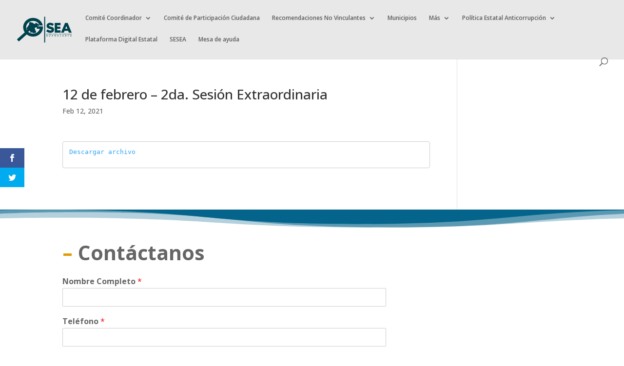

--- FILE ---
content_type: text/html; charset=UTF-8
request_url: https://sistemaestatalanticorrupcion.guanajuato.gob.mx/2da-sesion-extraordinaria-del-comite-coordinador-2/
body_size: 17504
content:
<!DOCTYPE html>
<html lang="es">
<head>
	<meta charset="UTF-8" />
<meta http-equiv="X-UA-Compatible" content="IE=edge">
	<link rel="pingback" href="https://sistemaestatalanticorrupcion.guanajuato.gob.mx/xmlrpc.php" />

	<script type="text/javascript">
		document.documentElement.className = 'js';
	</script>
	
	<title>12 de febrero &#8211; 2da. Sesión Extraordinaria | Sistema Estatal Anticorrupción de Guanajuato</title>
<script id="diviarea-loader">window.DiviPopupData=window.DiviAreaConfig={"zIndex":1000000,"animateSpeed":400,"triggerClassPrefix":"show-popup-","idAttrib":"data-popup","modalIndicatorClass":"is-modal","blockingIndicatorClass":"is-blocking","defaultShowCloseButton":true,"withCloseClass":"with-close","noCloseClass":"no-close","triggerCloseClass":"close","singletonClass":"single","darkModeClass":"dark","noShadowClass":"no-shadow","altCloseClass":"close-alt","popupSelector":".et_pb_section.popup","initializeOnEvent":"et_pb_after_init_modules","popupWrapperClass":"area-outer-wrap","fullHeightClass":"full-height","openPopupClass":"da-overlay-visible","overlayClass":"da-overlay","exitIndicatorClass":"on-exit","hoverTriggerClass":"on-hover","clickTriggerClass":"on-click","onExitDelay":2000,"notMobileClass":"not-mobile","notTabletClass":"not-tablet","notDesktopClass":"not-desktop","baseContext":"body","activePopupClass":"is-open","closeButtonClass":"da-close","withLoaderClass":"with-loader","debug":false,"ajaxUrl":"https:\/\/sistemaestatalanticorrupcion.guanajuato.gob.mx\/wp-admin\/admin-ajax.php","sys":[]};var divimode_loader=function(){"use strict";!function(t){t.DiviArea=t.DiviPopup={loaded:!1};var n=t.DiviArea,i=n.Hooks={},o={};function r(t,n,i){var r,e,c;if("string"==typeof t)if(o[t]){if(n)if((r=o[t])&&i)for(c=r.length;c--;)(e=r[c]).callback===n&&e.context===i&&(r[c]=!1);else for(c=r.length;c--;)r[c].callback===n&&(r[c]=!1)}else o[t]=[]}function e(t,n,i,r){if("string"==typeof t){var e={callback:n,priority:i,context:r},c=o[t];c?(c.push(e),c=function(t){var n,i,o,r,e=t.length;for(r=1;r<e;r++)for(n=t[r],i=r;i>0;i--)(o=t[i-1]).priority>n.priority&&(t[i]=o,t[i-1]=n);return t}(c)):c=[e],o[t]=c}}function c(t,n,i){"string"==typeof n&&(n=[n]);var r,e,c=[];for(r=0;r<n.length;r++)Array.prototype.push.apply(c,o[n[r]]);for(e=0;e<c.length;e++){var a=void 0;c[e]&&"function"==typeof c[e].callback&&("filter"===t?void 0!==(a=c[e].callback.apply(c[e].context,i))&&(i[0]=a):c[e].callback.apply(c[e].context,i))}if("filter"===t)return i[0]}i.silent=function(){return i},n.removeFilter=i.removeFilter=function(t,n){r(t,n)},n.removeAction=i.removeAction=function(t,n){r(t,n)},n.applyFilters=i.applyFilters=function(t){for(var n=[],i=arguments.length-1;i-- >0;)n[i]=arguments[i+1];return c("filter",t,n)},n.doAction=i.doAction=function(t){for(var n=[],i=arguments.length-1;i-- >0;)n[i]=arguments[i+1];c("action",t,n)},n.addFilter=i.addFilter=function(n,i,o,r){e(n,i,parseInt(o||10,10),r||t)},n.addAction=i.addAction=function(n,i,o,r){e(n,i,parseInt(o||10,10),r||t)},n.addActionOnce=i.addActionOnce=function(n,i,o,c){e(n,i,parseInt(o||10,10),c||t),e(n,(function(){r(n,i)}),1+parseInt(o||10,10),c||t)}}(window);return{}}();
</script><meta name='robots' content='max-image-preview:large' />
<meta name="dlm-version" content="5.1.6"><script type="text/javascript">
			let jqueryParams=[],jQuery=function(r){return jqueryParams=[...jqueryParams,r],jQuery},$=function(r){return jqueryParams=[...jqueryParams,r],$};window.jQuery=jQuery,window.$=jQuery;let customHeadScripts=!1;jQuery.fn=jQuery.prototype={},$.fn=jQuery.prototype={},jQuery.noConflict=function(r){if(window.jQuery)return jQuery=window.jQuery,$=window.jQuery,customHeadScripts=!0,jQuery.noConflict},jQuery.ready=function(r){jqueryParams=[...jqueryParams,r]},$.ready=function(r){jqueryParams=[...jqueryParams,r]},jQuery.load=function(r){jqueryParams=[...jqueryParams,r]},$.load=function(r){jqueryParams=[...jqueryParams,r]},jQuery.fn.ready=function(r){jqueryParams=[...jqueryParams,r]},$.fn.ready=function(r){jqueryParams=[...jqueryParams,r]};</script><link rel='dns-prefetch' href='//www.googletagmanager.com' />
<link rel='dns-prefetch' href='//fonts.googleapis.com' />
<link rel="alternate" type="application/rss+xml" title="Sistema Estatal Anticorrupción de Guanajuato &raquo; Feed" href="https://sistemaestatalanticorrupcion.guanajuato.gob.mx/feed/" />
<link rel="alternate" type="application/rss+xml" title="Sistema Estatal Anticorrupción de Guanajuato &raquo; Feed de los comentarios" href="https://sistemaestatalanticorrupcion.guanajuato.gob.mx/comments/feed/" />
<link rel="alternate" type="application/rss+xml" title="Sistema Estatal Anticorrupción de Guanajuato &raquo; Comentario 12 de febrero &#8211; 2da. Sesión Extraordinaria del feed" href="https://sistemaestatalanticorrupcion.guanajuato.gob.mx/2da-sesion-extraordinaria-del-comite-coordinador-2/feed/" />
<link rel="alternate" title="oEmbed (JSON)" type="application/json+oembed" href="https://sistemaestatalanticorrupcion.guanajuato.gob.mx/wp-json/oembed/1.0/embed?url=https%3A%2F%2Fsistemaestatalanticorrupcion.guanajuato.gob.mx%2F2da-sesion-extraordinaria-del-comite-coordinador-2%2F" />
<link rel="alternate" title="oEmbed (XML)" type="text/xml+oembed" href="https://sistemaestatalanticorrupcion.guanajuato.gob.mx/wp-json/oembed/1.0/embed?url=https%3A%2F%2Fsistemaestatalanticorrupcion.guanajuato.gob.mx%2F2da-sesion-extraordinaria-del-comite-coordinador-2%2F&#038;format=xml" />
<meta content="Divi v.4.27.5" name="generator"/><link rel='stylesheet' id='wpdt-divi-css' href='https://sistemaestatalanticorrupcion.guanajuato.gob.mx/wp-content/plugins/wpdatatables/integrations/page_builders/divi-wpdt/styles/divi-wpdt.css?ver=6.4.0.3' type='text/css' media='all' />
<link rel='stylesheet' id='tsvg-block-css-css' href='https://sistemaestatalanticorrupcion.guanajuato.gob.mx/wp-content/plugins/gallery-videos/admin/css/tsvg-block.css?ver=2.4.9' type='text/css' media='all' />
<link rel='stylesheet' id='xpro-elementor-addons-widgets-css' href='https://sistemaestatalanticorrupcion.guanajuato.gob.mx/wp-content/plugins/xpro-elementor-addons/assets/css/xpro-widgets.css?ver=1.4.21' type='text/css' media='all' />
<link rel='stylesheet' id='xpro-elementor-addons-responsive-css' href='https://sistemaestatalanticorrupcion.guanajuato.gob.mx/wp-content/plugins/xpro-elementor-addons/assets/css/xpro-responsive.css?ver=1.4.21' type='text/css' media='all' />
<link rel='stylesheet' id='font-awesome-css' href='https://sistemaestatalanticorrupcion.guanajuato.gob.mx/wp-content/plugins/elementor/assets/lib/font-awesome/css/all.min.css?ver=5.15.3' type='text/css' media='all' />
<link rel='stylesheet' id='social-icons-css' href='https://sistemaestatalanticorrupcion.guanajuato.gob.mx/wp-content/plugins/elementor/assets/css/widget-social-icons.min.css?ver=3.28.0' type='text/css' media='all' />
<link rel='stylesheet' id='xpro-icons-css' href='https://sistemaestatalanticorrupcion.guanajuato.gob.mx/wp-content/plugins/xpro-elementor-addons/assets/css/xpro-icons.min.css?ver=1.0.0' type='text/css' media='all' />
<link rel='stylesheet' id='wp-block-library-css' href='https://sistemaestatalanticorrupcion.guanajuato.gob.mx/wp-includes/css/dist/block-library/style.min.css?ver=6.9' type='text/css' media='all' />
<style id='wp-block-library-theme-inline-css' type='text/css'>
.wp-block-audio :where(figcaption){color:#555;font-size:13px;text-align:center}.is-dark-theme .wp-block-audio :where(figcaption){color:#ffffffa6}.wp-block-audio{margin:0 0 1em}.wp-block-code{border:1px solid #ccc;border-radius:4px;font-family:Menlo,Consolas,monaco,monospace;padding:.8em 1em}.wp-block-embed :where(figcaption){color:#555;font-size:13px;text-align:center}.is-dark-theme .wp-block-embed :where(figcaption){color:#ffffffa6}.wp-block-embed{margin:0 0 1em}.blocks-gallery-caption{color:#555;font-size:13px;text-align:center}.is-dark-theme .blocks-gallery-caption{color:#ffffffa6}:root :where(.wp-block-image figcaption){color:#555;font-size:13px;text-align:center}.is-dark-theme :root :where(.wp-block-image figcaption){color:#ffffffa6}.wp-block-image{margin:0 0 1em}.wp-block-pullquote{border-bottom:4px solid;border-top:4px solid;color:currentColor;margin-bottom:1.75em}.wp-block-pullquote :where(cite),.wp-block-pullquote :where(footer),.wp-block-pullquote__citation{color:currentColor;font-size:.8125em;font-style:normal;text-transform:uppercase}.wp-block-quote{border-left:.25em solid;margin:0 0 1.75em;padding-left:1em}.wp-block-quote cite,.wp-block-quote footer{color:currentColor;font-size:.8125em;font-style:normal;position:relative}.wp-block-quote:where(.has-text-align-right){border-left:none;border-right:.25em solid;padding-left:0;padding-right:1em}.wp-block-quote:where(.has-text-align-center){border:none;padding-left:0}.wp-block-quote.is-large,.wp-block-quote.is-style-large,.wp-block-quote:where(.is-style-plain){border:none}.wp-block-search .wp-block-search__label{font-weight:700}.wp-block-search__button{border:1px solid #ccc;padding:.375em .625em}:where(.wp-block-group.has-background){padding:1.25em 2.375em}.wp-block-separator.has-css-opacity{opacity:.4}.wp-block-separator{border:none;border-bottom:2px solid;margin-left:auto;margin-right:auto}.wp-block-separator.has-alpha-channel-opacity{opacity:1}.wp-block-separator:not(.is-style-wide):not(.is-style-dots){width:100px}.wp-block-separator.has-background:not(.is-style-dots){border-bottom:none;height:1px}.wp-block-separator.has-background:not(.is-style-wide):not(.is-style-dots){height:2px}.wp-block-table{margin:0 0 1em}.wp-block-table td,.wp-block-table th{word-break:normal}.wp-block-table :where(figcaption){color:#555;font-size:13px;text-align:center}.is-dark-theme .wp-block-table :where(figcaption){color:#ffffffa6}.wp-block-video :where(figcaption){color:#555;font-size:13px;text-align:center}.is-dark-theme .wp-block-video :where(figcaption){color:#ffffffa6}.wp-block-video{margin:0 0 1em}:root :where(.wp-block-template-part.has-background){margin-bottom:0;margin-top:0;padding:1.25em 2.375em}
/*# sourceURL=/wp-includes/css/dist/block-library/theme.min.css */
</style>
<link rel='stylesheet' id='wp-components-css' href='https://sistemaestatalanticorrupcion.guanajuato.gob.mx/wp-includes/css/dist/components/style.min.css?ver=6.9' type='text/css' media='all' />
<link rel='stylesheet' id='wp-preferences-css' href='https://sistemaestatalanticorrupcion.guanajuato.gob.mx/wp-includes/css/dist/preferences/style.min.css?ver=6.9' type='text/css' media='all' />
<link rel='stylesheet' id='wp-block-editor-css' href='https://sistemaestatalanticorrupcion.guanajuato.gob.mx/wp-includes/css/dist/block-editor/style.min.css?ver=6.9' type='text/css' media='all' />
<link rel='stylesheet' id='popup-maker-block-library-style-css' href='https://sistemaestatalanticorrupcion.guanajuato.gob.mx/wp-content/plugins/popup-maker/dist/packages/block-library-style.css?ver=dbea705cfafe089d65f1' type='text/css' media='all' />
<link rel='stylesheet' id='cltb_cp_timeline-cgb-style-css' href='https://sistemaestatalanticorrupcion.guanajuato.gob.mx/wp-content/plugins/timeline-block/includes/cool-timeline-block/dist/style-index.css' type='text/css' media='all' />
<style id='global-styles-inline-css' type='text/css'>
:root{--wp--preset--aspect-ratio--square: 1;--wp--preset--aspect-ratio--4-3: 4/3;--wp--preset--aspect-ratio--3-4: 3/4;--wp--preset--aspect-ratio--3-2: 3/2;--wp--preset--aspect-ratio--2-3: 2/3;--wp--preset--aspect-ratio--16-9: 16/9;--wp--preset--aspect-ratio--9-16: 9/16;--wp--preset--color--black: #000000;--wp--preset--color--cyan-bluish-gray: #abb8c3;--wp--preset--color--white: #ffffff;--wp--preset--color--pale-pink: #f78da7;--wp--preset--color--vivid-red: #cf2e2e;--wp--preset--color--luminous-vivid-orange: #ff6900;--wp--preset--color--luminous-vivid-amber: #fcb900;--wp--preset--color--light-green-cyan: #7bdcb5;--wp--preset--color--vivid-green-cyan: #00d084;--wp--preset--color--pale-cyan-blue: #8ed1fc;--wp--preset--color--vivid-cyan-blue: #0693e3;--wp--preset--color--vivid-purple: #9b51e0;--wp--preset--gradient--vivid-cyan-blue-to-vivid-purple: linear-gradient(135deg,rgb(6,147,227) 0%,rgb(155,81,224) 100%);--wp--preset--gradient--light-green-cyan-to-vivid-green-cyan: linear-gradient(135deg,rgb(122,220,180) 0%,rgb(0,208,130) 100%);--wp--preset--gradient--luminous-vivid-amber-to-luminous-vivid-orange: linear-gradient(135deg,rgb(252,185,0) 0%,rgb(255,105,0) 100%);--wp--preset--gradient--luminous-vivid-orange-to-vivid-red: linear-gradient(135deg,rgb(255,105,0) 0%,rgb(207,46,46) 100%);--wp--preset--gradient--very-light-gray-to-cyan-bluish-gray: linear-gradient(135deg,rgb(238,238,238) 0%,rgb(169,184,195) 100%);--wp--preset--gradient--cool-to-warm-spectrum: linear-gradient(135deg,rgb(74,234,220) 0%,rgb(151,120,209) 20%,rgb(207,42,186) 40%,rgb(238,44,130) 60%,rgb(251,105,98) 80%,rgb(254,248,76) 100%);--wp--preset--gradient--blush-light-purple: linear-gradient(135deg,rgb(255,206,236) 0%,rgb(152,150,240) 100%);--wp--preset--gradient--blush-bordeaux: linear-gradient(135deg,rgb(254,205,165) 0%,rgb(254,45,45) 50%,rgb(107,0,62) 100%);--wp--preset--gradient--luminous-dusk: linear-gradient(135deg,rgb(255,203,112) 0%,rgb(199,81,192) 50%,rgb(65,88,208) 100%);--wp--preset--gradient--pale-ocean: linear-gradient(135deg,rgb(255,245,203) 0%,rgb(182,227,212) 50%,rgb(51,167,181) 100%);--wp--preset--gradient--electric-grass: linear-gradient(135deg,rgb(202,248,128) 0%,rgb(113,206,126) 100%);--wp--preset--gradient--midnight: linear-gradient(135deg,rgb(2,3,129) 0%,rgb(40,116,252) 100%);--wp--preset--font-size--small: 13px;--wp--preset--font-size--medium: 20px;--wp--preset--font-size--large: 36px;--wp--preset--font-size--x-large: 42px;--wp--preset--spacing--20: 0.44rem;--wp--preset--spacing--30: 0.67rem;--wp--preset--spacing--40: 1rem;--wp--preset--spacing--50: 1.5rem;--wp--preset--spacing--60: 2.25rem;--wp--preset--spacing--70: 3.38rem;--wp--preset--spacing--80: 5.06rem;--wp--preset--shadow--natural: 6px 6px 9px rgba(0, 0, 0, 0.2);--wp--preset--shadow--deep: 12px 12px 50px rgba(0, 0, 0, 0.4);--wp--preset--shadow--sharp: 6px 6px 0px rgba(0, 0, 0, 0.2);--wp--preset--shadow--outlined: 6px 6px 0px -3px rgb(255, 255, 255), 6px 6px rgb(0, 0, 0);--wp--preset--shadow--crisp: 6px 6px 0px rgb(0, 0, 0);}:root { --wp--style--global--content-size: 823px;--wp--style--global--wide-size: 1080px; }:where(body) { margin: 0; }.wp-site-blocks > .alignleft { float: left; margin-right: 2em; }.wp-site-blocks > .alignright { float: right; margin-left: 2em; }.wp-site-blocks > .aligncenter { justify-content: center; margin-left: auto; margin-right: auto; }:where(.is-layout-flex){gap: 0.5em;}:where(.is-layout-grid){gap: 0.5em;}.is-layout-flow > .alignleft{float: left;margin-inline-start: 0;margin-inline-end: 2em;}.is-layout-flow > .alignright{float: right;margin-inline-start: 2em;margin-inline-end: 0;}.is-layout-flow > .aligncenter{margin-left: auto !important;margin-right: auto !important;}.is-layout-constrained > .alignleft{float: left;margin-inline-start: 0;margin-inline-end: 2em;}.is-layout-constrained > .alignright{float: right;margin-inline-start: 2em;margin-inline-end: 0;}.is-layout-constrained > .aligncenter{margin-left: auto !important;margin-right: auto !important;}.is-layout-constrained > :where(:not(.alignleft):not(.alignright):not(.alignfull)){max-width: var(--wp--style--global--content-size);margin-left: auto !important;margin-right: auto !important;}.is-layout-constrained > .alignwide{max-width: var(--wp--style--global--wide-size);}body .is-layout-flex{display: flex;}.is-layout-flex{flex-wrap: wrap;align-items: center;}.is-layout-flex > :is(*, div){margin: 0;}body .is-layout-grid{display: grid;}.is-layout-grid > :is(*, div){margin: 0;}body{padding-top: 0px;padding-right: 0px;padding-bottom: 0px;padding-left: 0px;}:root :where(.wp-element-button, .wp-block-button__link){background-color: #32373c;border-width: 0;color: #fff;font-family: inherit;font-size: inherit;font-style: inherit;font-weight: inherit;letter-spacing: inherit;line-height: inherit;padding-top: calc(0.667em + 2px);padding-right: calc(1.333em + 2px);padding-bottom: calc(0.667em + 2px);padding-left: calc(1.333em + 2px);text-decoration: none;text-transform: inherit;}.has-black-color{color: var(--wp--preset--color--black) !important;}.has-cyan-bluish-gray-color{color: var(--wp--preset--color--cyan-bluish-gray) !important;}.has-white-color{color: var(--wp--preset--color--white) !important;}.has-pale-pink-color{color: var(--wp--preset--color--pale-pink) !important;}.has-vivid-red-color{color: var(--wp--preset--color--vivid-red) !important;}.has-luminous-vivid-orange-color{color: var(--wp--preset--color--luminous-vivid-orange) !important;}.has-luminous-vivid-amber-color{color: var(--wp--preset--color--luminous-vivid-amber) !important;}.has-light-green-cyan-color{color: var(--wp--preset--color--light-green-cyan) !important;}.has-vivid-green-cyan-color{color: var(--wp--preset--color--vivid-green-cyan) !important;}.has-pale-cyan-blue-color{color: var(--wp--preset--color--pale-cyan-blue) !important;}.has-vivid-cyan-blue-color{color: var(--wp--preset--color--vivid-cyan-blue) !important;}.has-vivid-purple-color{color: var(--wp--preset--color--vivid-purple) !important;}.has-black-background-color{background-color: var(--wp--preset--color--black) !important;}.has-cyan-bluish-gray-background-color{background-color: var(--wp--preset--color--cyan-bluish-gray) !important;}.has-white-background-color{background-color: var(--wp--preset--color--white) !important;}.has-pale-pink-background-color{background-color: var(--wp--preset--color--pale-pink) !important;}.has-vivid-red-background-color{background-color: var(--wp--preset--color--vivid-red) !important;}.has-luminous-vivid-orange-background-color{background-color: var(--wp--preset--color--luminous-vivid-orange) !important;}.has-luminous-vivid-amber-background-color{background-color: var(--wp--preset--color--luminous-vivid-amber) !important;}.has-light-green-cyan-background-color{background-color: var(--wp--preset--color--light-green-cyan) !important;}.has-vivid-green-cyan-background-color{background-color: var(--wp--preset--color--vivid-green-cyan) !important;}.has-pale-cyan-blue-background-color{background-color: var(--wp--preset--color--pale-cyan-blue) !important;}.has-vivid-cyan-blue-background-color{background-color: var(--wp--preset--color--vivid-cyan-blue) !important;}.has-vivid-purple-background-color{background-color: var(--wp--preset--color--vivid-purple) !important;}.has-black-border-color{border-color: var(--wp--preset--color--black) !important;}.has-cyan-bluish-gray-border-color{border-color: var(--wp--preset--color--cyan-bluish-gray) !important;}.has-white-border-color{border-color: var(--wp--preset--color--white) !important;}.has-pale-pink-border-color{border-color: var(--wp--preset--color--pale-pink) !important;}.has-vivid-red-border-color{border-color: var(--wp--preset--color--vivid-red) !important;}.has-luminous-vivid-orange-border-color{border-color: var(--wp--preset--color--luminous-vivid-orange) !important;}.has-luminous-vivid-amber-border-color{border-color: var(--wp--preset--color--luminous-vivid-amber) !important;}.has-light-green-cyan-border-color{border-color: var(--wp--preset--color--light-green-cyan) !important;}.has-vivid-green-cyan-border-color{border-color: var(--wp--preset--color--vivid-green-cyan) !important;}.has-pale-cyan-blue-border-color{border-color: var(--wp--preset--color--pale-cyan-blue) !important;}.has-vivid-cyan-blue-border-color{border-color: var(--wp--preset--color--vivid-cyan-blue) !important;}.has-vivid-purple-border-color{border-color: var(--wp--preset--color--vivid-purple) !important;}.has-vivid-cyan-blue-to-vivid-purple-gradient-background{background: var(--wp--preset--gradient--vivid-cyan-blue-to-vivid-purple) !important;}.has-light-green-cyan-to-vivid-green-cyan-gradient-background{background: var(--wp--preset--gradient--light-green-cyan-to-vivid-green-cyan) !important;}.has-luminous-vivid-amber-to-luminous-vivid-orange-gradient-background{background: var(--wp--preset--gradient--luminous-vivid-amber-to-luminous-vivid-orange) !important;}.has-luminous-vivid-orange-to-vivid-red-gradient-background{background: var(--wp--preset--gradient--luminous-vivid-orange-to-vivid-red) !important;}.has-very-light-gray-to-cyan-bluish-gray-gradient-background{background: var(--wp--preset--gradient--very-light-gray-to-cyan-bluish-gray) !important;}.has-cool-to-warm-spectrum-gradient-background{background: var(--wp--preset--gradient--cool-to-warm-spectrum) !important;}.has-blush-light-purple-gradient-background{background: var(--wp--preset--gradient--blush-light-purple) !important;}.has-blush-bordeaux-gradient-background{background: var(--wp--preset--gradient--blush-bordeaux) !important;}.has-luminous-dusk-gradient-background{background: var(--wp--preset--gradient--luminous-dusk) !important;}.has-pale-ocean-gradient-background{background: var(--wp--preset--gradient--pale-ocean) !important;}.has-electric-grass-gradient-background{background: var(--wp--preset--gradient--electric-grass) !important;}.has-midnight-gradient-background{background: var(--wp--preset--gradient--midnight) !important;}.has-small-font-size{font-size: var(--wp--preset--font-size--small) !important;}.has-medium-font-size{font-size: var(--wp--preset--font-size--medium) !important;}.has-large-font-size{font-size: var(--wp--preset--font-size--large) !important;}.has-x-large-font-size{font-size: var(--wp--preset--font-size--x-large) !important;}
:where(.wp-block-post-template.is-layout-flex){gap: 1.25em;}:where(.wp-block-post-template.is-layout-grid){gap: 1.25em;}
:where(.wp-block-term-template.is-layout-flex){gap: 1.25em;}:where(.wp-block-term-template.is-layout-grid){gap: 1.25em;}
:where(.wp-block-columns.is-layout-flex){gap: 2em;}:where(.wp-block-columns.is-layout-grid){gap: 2em;}
:root :where(.wp-block-pullquote){font-size: 1.5em;line-height: 1.6;}
/*# sourceURL=global-styles-inline-css */
</style>
<link rel='stylesheet' id='contact-form-7-css' href='https://sistemaestatalanticorrupcion.guanajuato.gob.mx/wp-content/plugins/contact-form-7/includes/css/styles.css?ver=6.1.4' type='text/css' media='all' />
<link rel='stylesheet' id='tsvg-fonts-css' href='https://sistemaestatalanticorrupcion.guanajuato.gob.mx/wp-content/plugins/gallery-videos/public/css/tsvg-fonts.css?ver=2.4.9' type='text/css' media='all' />
<link rel='stylesheet' id='wpsm_ac-font-awesome-front-css' href='https://sistemaestatalanticorrupcion.guanajuato.gob.mx/wp-content/plugins/responsive-accordion-and-collapse/css/font-awesome/css/font-awesome.min.css?ver=6.9' type='text/css' media='all' />
<link rel='stylesheet' id='wpsm_ac_bootstrap-front-css' href='https://sistemaestatalanticorrupcion.guanajuato.gob.mx/wp-content/plugins/responsive-accordion-and-collapse/css/bootstrap-front.css?ver=6.9' type='text/css' media='all' />
<link rel='stylesheet' id='bodhi-svgs-attachment-css' href='https://sistemaestatalanticorrupcion.guanajuato.gob.mx/wp-content/plugins/svg-support/css/svgs-attachment.css' type='text/css' media='all' />
<link rel='stylesheet' id='et_monarch-css-css' href='https://sistemaestatalanticorrupcion.guanajuato.gob.mx/wp-content/plugins/monarch/css/style.css?ver=1.4.14' type='text/css' media='all' />
<link rel='stylesheet' id='et-gf-open-sans-css' href='https://fonts.googleapis.com/css?family=Open+Sans:400,700' type='text/css' media='all' />
<link rel='stylesheet' id='css-divi-area-css' href='https://sistemaestatalanticorrupcion.guanajuato.gob.mx/wp-content/plugins/popups-for-divi/styles/front.min.css?ver=3.2.3' type='text/css' media='all' />
<style id='css-divi-area-inline-css' type='text/css'>
.et_pb_section.popup{display:none}
/*# sourceURL=css-divi-area-inline-css */
</style>
<link rel='stylesheet' id='css-divi-area-popuphidden-css' href='https://sistemaestatalanticorrupcion.guanajuato.gob.mx/wp-content/plugins/popups-for-divi/styles/front-popuphidden.min.css?ver=3.2.3' type='text/css' media='all' />
<link rel='stylesheet' id='supreme-modules-pro-for-divi-styles-css' href='https://sistemaestatalanticorrupcion.guanajuato.gob.mx/wp-content/plugins/supreme-modules-pro-for-divi/styles/style.min.css?ver=4.9.97.40' type='text/css' media='all' />
<link rel='stylesheet' id='divi-wpdt-styles-css' href='https://sistemaestatalanticorrupcion.guanajuato.gob.mx/wp-content/plugins/wpdatatables/integrations/page_builders/divi-wpdt/styles/style.min.css?ver=1.0.0' type='text/css' media='all' />
<link rel='stylesheet' id='et-builder-googlefonts-cached-css' href='https://fonts.googleapis.com/css?family=Open+Sans:300,regular,500,600,700,800,300italic,italic,500italic,600italic,700italic,800italic&#038;subset=latin,latin-ext&#038;display=swap' type='text/css' media='all' />
<link rel='stylesheet' id='tablepress-default-css' href='https://sistemaestatalanticorrupcion.guanajuato.gob.mx/wp-content/plugins/tablepress/css/build/default.css?ver=3.2.6' type='text/css' media='all' />
<link rel='stylesheet' id='dsm-magnific-popup-css' href='https://sistemaestatalanticorrupcion.guanajuato.gob.mx/wp-content/themes/Divi/includes/builder/feature/dynamic-assets/assets/css/magnific_popup.css?ver=4.9.97.40' type='text/css' media='all' />
<link rel='stylesheet' id='dsm-swiper-css' href='https://sistemaestatalanticorrupcion.guanajuato.gob.mx/wp-content/plugins/supreme-modules-pro-for-divi/public/css/swiper.css?ver=4.9.97.40' type='text/css' media='all' />
<link rel='stylesheet' id='dsm-popup-css' href='https://sistemaestatalanticorrupcion.guanajuato.gob.mx/wp-content/plugins/supreme-modules-pro-for-divi/public/css/popup.css?ver=4.9.97.40' type='text/css' media='all' />
<link rel='stylesheet' id='dsm-animate-css' href='https://sistemaestatalanticorrupcion.guanajuato.gob.mx/wp-content/plugins/supreme-modules-pro-for-divi/public/css/animate.css?ver=4.9.97.40' type='text/css' media='all' />
<link rel='stylesheet' id='dsm-readmore-css' href='https://sistemaestatalanticorrupcion.guanajuato.gob.mx/wp-content/plugins/supreme-modules-pro-for-divi/public/css/readmore.css?ver=4.9.97.40' type='text/css' media='all' />
<link rel='stylesheet' id='divi-style-pum-css' href='https://sistemaestatalanticorrupcion.guanajuato.gob.mx/wp-content/themes/Divi/style-static.min.css?ver=4.27.5' type='text/css' media='all' />
<script type="text/javascript" src="https://sistemaestatalanticorrupcion.guanajuato.gob.mx/wp-includes/js/jquery/jquery.min.js?ver=3.7.1" id="jquery-core-js"></script>
<script type="text/javascript" src="https://sistemaestatalanticorrupcion.guanajuato.gob.mx/wp-includes/js/jquery/jquery-migrate.min.js?ver=3.4.1" id="jquery-migrate-js"></script>
<script type="text/javascript" id="jquery-js-after">
/* <![CDATA[ */
jqueryParams.length&&$.each(jqueryParams,function(e,r){if("function"==typeof r){var n=String(r);n.replace("$","jQuery");var a=new Function("return "+n)();$(document).ready(a)}});
//# sourceURL=jquery-js-after
/* ]]> */
</script>
<script type="text/javascript" src="https://sistemaestatalanticorrupcion.guanajuato.gob.mx/wp-content/plugins/svg-support/vendor/DOMPurify/DOMPurify.min.js?ver=2.5.8" id="bodhi-dompurify-library-js"></script>
<script type="text/javascript" id="bodhi_svg_inline-js-extra">
/* <![CDATA[ */
var svgSettings = {"skipNested":""};
//# sourceURL=bodhi_svg_inline-js-extra
/* ]]> */
</script>
<script type="text/javascript" src="https://sistemaestatalanticorrupcion.guanajuato.gob.mx/wp-content/plugins/svg-support/js/min/svgs-inline-min.js" id="bodhi_svg_inline-js"></script>
<script type="text/javascript" id="bodhi_svg_inline-js-after">
/* <![CDATA[ */
cssTarget={"Bodhi":"img.style-svg","ForceInlineSVG":"style-svg"};ForceInlineSVGActive="false";frontSanitizationEnabled="on";
//# sourceURL=bodhi_svg_inline-js-after
/* ]]> */
</script>
<script type="text/javascript" src="https://sistemaestatalanticorrupcion.guanajuato.gob.mx/wp-content/plugins/popups-for-divi/scripts/ie-compat.min.js?ver=3.2.3" id="dap-ie-js"></script>

<!-- Fragmento de código de la etiqueta de Google (gtag.js) añadida por Site Kit -->
<!-- Fragmento de código de Google Analytics añadido por Site Kit -->
<script type="text/javascript" src="https://www.googletagmanager.com/gtag/js?id=GT-5DDG39ZH" id="google_gtagjs-js" async></script>
<script type="text/javascript" id="google_gtagjs-js-after">
/* <![CDATA[ */
window.dataLayer = window.dataLayer || [];function gtag(){dataLayer.push(arguments);}
gtag("set","linker",{"domains":["sistemaestatalanticorrupcion.guanajuato.gob.mx"]});
gtag("js", new Date());
gtag("set", "developer_id.dZTNiMT", true);
gtag("config", "GT-5DDG39ZH", {"googlesitekit_post_type":"post"});
 window._googlesitekit = window._googlesitekit || {}; window._googlesitekit.throttledEvents = []; window._googlesitekit.gtagEvent = (name, data) => { var key = JSON.stringify( { name, data } ); if ( !! window._googlesitekit.throttledEvents[ key ] ) { return; } window._googlesitekit.throttledEvents[ key ] = true; setTimeout( () => { delete window._googlesitekit.throttledEvents[ key ]; }, 5 ); gtag( "event", name, { ...data, event_source: "site-kit" } ); }; 
//# sourceURL=google_gtagjs-js-after
/* ]]> */
</script>
<link rel="https://api.w.org/" href="https://sistemaestatalanticorrupcion.guanajuato.gob.mx/wp-json/" /><link rel="alternate" title="JSON" type="application/json" href="https://sistemaestatalanticorrupcion.guanajuato.gob.mx/wp-json/wp/v2/posts/1209" /><link rel="EditURI" type="application/rsd+xml" title="RSD" href="https://sistemaestatalanticorrupcion.guanajuato.gob.mx/xmlrpc.php?rsd" />
<meta name="generator" content="WordPress 6.9" />
<link rel="canonical" href="https://sistemaestatalanticorrupcion.guanajuato.gob.mx/2da-sesion-extraordinaria-del-comite-coordinador-2/" />
<link rel='shortlink' href='https://sistemaestatalanticorrupcion.guanajuato.gob.mx/?p=1209' />
<meta name="generator" content="Site Kit by Google 1.171.0" /><style type="text/css" id="et-social-custom-css">
				 
			</style><meta name="viewport" content="width=device-width, initial-scale=1.0, maximum-scale=1.0, user-scalable=0" /><meta name="generator" content="Elementor 3.34.1; features: e_font_icon_svg, additional_custom_breakpoints; settings: css_print_method-external, google_font-enabled, font_display-swap">
			<style>
				.e-con.e-parent:nth-of-type(n+4):not(.e-lazyloaded):not(.e-no-lazyload),
				.e-con.e-parent:nth-of-type(n+4):not(.e-lazyloaded):not(.e-no-lazyload) * {
					background-image: none !important;
				}
				@media screen and (max-height: 1024px) {
					.e-con.e-parent:nth-of-type(n+3):not(.e-lazyloaded):not(.e-no-lazyload),
					.e-con.e-parent:nth-of-type(n+3):not(.e-lazyloaded):not(.e-no-lazyload) * {
						background-image: none !important;
					}
				}
				@media screen and (max-height: 640px) {
					.e-con.e-parent:nth-of-type(n+2):not(.e-lazyloaded):not(.e-no-lazyload),
					.e-con.e-parent:nth-of-type(n+2):not(.e-lazyloaded):not(.e-no-lazyload) * {
						background-image: none !important;
					}
				}
			</style>
			<meta name="generator" content="Powered by WPBakery Page Builder - drag and drop page builder for WordPress."/>
			<meta name="theme-color" content="#936A6A">
			<script>
jQuery(function($){
$('.et_pb_toggle_title').click(function(){
var $toggle = $(this).closest('.et_pb_toggle');
if (!$toggle.hasClass('et_pb_accordion_toggling')) {
var $accordion = $toggle.closest('.et_pb_accordion');
if ($toggle.hasClass('et_pb_toggle_open')) {
$accordion.addClass('et_pb_accordion_toggling');
$toggle.find('.et_pb_toggle_content').slideToggle(700, function() { 
$toggle.removeClass('et_pb_toggle_open').addClass('et_pb_toggle_close'); 

});
}
setTimeout(function(){ 
$accordion.removeClass('et_pb_accordion_toggling'); 
}, 750);
}
});
});
</script><link rel="icon" href="https://sistemaestatalanticorrupcion.guanajuato.gob.mx/wp-content/uploads/2025/05/cropped-Logo-SEA-32x32.png" sizes="32x32" />
<link rel="icon" href="https://sistemaestatalanticorrupcion.guanajuato.gob.mx/wp-content/uploads/2025/05/cropped-Logo-SEA-192x192.png" sizes="192x192" />
<link rel="apple-touch-icon" href="https://sistemaestatalanticorrupcion.guanajuato.gob.mx/wp-content/uploads/2025/05/cropped-Logo-SEA-180x180.png" />
<meta name="msapplication-TileImage" content="https://sistemaestatalanticorrupcion.guanajuato.gob.mx/wp-content/uploads/2025/05/cropped-Logo-SEA-270x270.png" />
<link rel="stylesheet" id="et-divi-customizer-global-cached-inline-styles" href="https://sistemaestatalanticorrupcion.guanajuato.gob.mx/wp-content/et-cache/global/et-divi-customizer-global.min.css?ver=1768403147" /><link rel="stylesheet" id="et-core-unified-tb-7096-1209-cached-inline-styles" href="https://sistemaestatalanticorrupcion.guanajuato.gob.mx/wp-content/et-cache/1209/et-core-unified-tb-7096-1209.min.css?ver=1768529554" /><noscript><style> .wpb_animate_when_almost_visible { opacity: 1; }</style></noscript></head>
<body class="wp-singular post-template-default single single-post postid-1209 single-format-standard wp-custom-logo wp-theme-Divi et-tb-has-template et-tb-has-footer et_monarch et_pb_button_helper_class et_fullwidth_nav et_fixed_nav et_show_nav et_primary_nav_dropdown_animation_fade et_secondary_nav_dropdown_animation_fade et_header_style_left et_pb_svg_logo et_cover_background et_pb_gutter osx et_pb_gutters3 et_right_sidebar et_divi_theme et-db wpb-js-composer js-comp-ver-6.6.0 vc_responsive elementor-default elementor-kit-6243">
	<div id="page-container">
<div id="et-boc" class="et-boc">
			
		

	<header id="main-header" data-height-onload="60">
		<div class="container clearfix et_menu_container">
					<div class="logo_container">
				<span class="logo_helper"></span>
				<a href="https://sistemaestatalanticorrupcion.guanajuato.gob.mx/">
				<img fetchpriority="high" src="/wp-content/uploads/2025/05/logo-SEA-06.svg" width="792" height="612" alt="Sistema Estatal Anticorrupción de Guanajuato" id="logo" data-height-percentage="74" />
				</a>
			</div>
					<div id="et-top-navigation" data-height="60" data-fixed-height="49">
									<nav id="top-menu-nav">
					<ul id="top-menu" class="nav"><li class="menu-item menu-item-type-post_type menu-item-object-page menu-item-has-children menu-item-39"><a href="https://sistemaestatalanticorrupcion.guanajuato.gob.mx/comite-coordinador/">Comité Coordinador</a>
<ul class="sub-menu">
	<li class="menu-item menu-item-type-post_type menu-item-object-page menu-item-1336"><a href="https://sistemaestatalanticorrupcion.guanajuato.gob.mx/acuerdos/">Acuerdos</a></li>
	<li class="menu-item menu-item-type-post_type menu-item-object-page menu-item-1337"><a href="https://sistemaestatalanticorrupcion.guanajuato.gob.mx/sesiones/">Sesiones</a></li>
	<li class="menu-item menu-item-type-post_type menu-item-object-page menu-item-1338"><a href="https://sistemaestatalanticorrupcion.guanajuato.gob.mx/informes/">Informes</a></li>
	<li class="menu-item menu-item-type-post_type menu-item-object-page menu-item-7522"><a href="https://sistemaestatalanticorrupcion.guanajuato.gob.mx/facultades-del-comite-coordinador/">Facultades</a></li>
	<li class="menu-item menu-item-type-post_type menu-item-object-page menu-item-2126"><a href="https://sistemaestatalanticorrupcion.guanajuato.gob.mx/programas-anuales-de-trabajo/">Programa Anual de Trabajo</a></li>
</ul>
</li>
<li class="menu-item menu-item-type-post_type menu-item-object-page menu-item-40"><a href="https://sistemaestatalanticorrupcion.guanajuato.gob.mx/comite-de-participacion-ciudadana/">Comité de Participación Ciudadana</a></li>
<li class="menu-item menu-item-type-post_type menu-item-object-page menu-item-has-children menu-item-1376"><a href="https://sistemaestatalanticorrupcion.guanajuato.gob.mx/recomendaciones-no-vinculantes/">Recomendaciones No Vinculantes</a>
<ul class="sub-menu">
	<li class="menu-item menu-item-type-post_type menu-item-object-page menu-item-8608"><a href="https://sistemaestatalanticorrupcion.guanajuato.gob.mx/recomendaciones-no-vinculantes/recomendaciones-no-vinculantes-2025/">2025</a></li>
	<li class="menu-item menu-item-type-post_type menu-item-object-page menu-item-8122"><a href="https://sistemaestatalanticorrupcion.guanajuato.gob.mx/recomendaciones-no-vinculantes/recomendaciones-no-vinculantes-2023/">2023</a></li>
	<li class="menu-item menu-item-type-post_type menu-item-object-page menu-item-8121"><a href="https://sistemaestatalanticorrupcion.guanajuato.gob.mx/recomendaciones-no-vinculantes/recomendaciones-no-vinculantes-2022/">2022</a></li>
	<li class="menu-item menu-item-type-post_type menu-item-object-page menu-item-8120"><a href="https://sistemaestatalanticorrupcion.guanajuato.gob.mx/recomendaciones-no-vinculantes/recomendaciones-no-vinculantes-2021/">2021</a></li>
	<li class="menu-item menu-item-type-post_type menu-item-object-page menu-item-8119"><a href="https://sistemaestatalanticorrupcion.guanajuato.gob.mx/recomendaciones-no-vinculantes/recomendaciones-no-vinculantes-2020/">2020</a></li>
	<li class="menu-item menu-item-type-post_type menu-item-object-page menu-item-8118"><a href="https://sistemaestatalanticorrupcion.guanajuato.gob.mx/recomendaciones-no-vinculantes/recomendaciones-no-vinculantes-2018/">2018</a></li>
</ul>
</li>
<li class="menu-item menu-item-type-post_type menu-item-object-page menu-item-48"><a href="https://sistemaestatalanticorrupcion.guanajuato.gob.mx/municipios/">Municipios</a></li>
<li class="menu-item menu-item-type-custom menu-item-object-custom menu-item-has-children menu-item-1374"><a href="#">Más</a>
<ul class="sub-menu">
	<li class="menu-item menu-item-type-post_type menu-item-object-page menu-item-50"><a href="https://sistemaestatalanticorrupcion.guanajuato.gob.mx/comite-rector-del-sistema-estatal-de-fiscalizacion/">Comité Rector del Sistema Estatal de Fiscalización</a></li>
	<li class="menu-item menu-item-type-post_type menu-item-object-page menu-item-2634"><a href="https://sistemaestatalanticorrupcion.guanajuato.gob.mx/repositorio-2/">Repositorio</a></li>
	<li class="menu-item menu-item-type-post_type menu-item-object-page menu-item-1375"><a href="https://sistemaestatalanticorrupcion.guanajuato.gob.mx/plan-rector/">Plan Rector</a></li>
	<li class="menu-item menu-item-type-post_type menu-item-object-page menu-item-1378"><a href="https://sistemaestatalanticorrupcion.guanajuato.gob.mx/linea-del-tiempo/">Línea del Tiempo</a></li>
	<li class="menu-item menu-item-type-post_type menu-item-object-page menu-item-1380"><a href="https://sistemaestatalanticorrupcion.guanajuato.gob.mx/normatividad/">Normatividad</a></li>
	<li class="menu-item menu-item-type-post_type menu-item-object-page menu-item-1381"><a href="https://sistemaestatalanticorrupcion.guanajuato.gob.mx/informes/">Informes</a></li>
	<li class="menu-item menu-item-type-post_type menu-item-object-page menu-item-1379"><a href="https://sistemaestatalanticorrupcion.guanajuato.gob.mx/contacto/">Contacto</a></li>
</ul>
</li>
<li class="menu-item menu-item-type-custom menu-item-object-custom menu-item-has-children menu-item-9760"><a href="#">Política Estatal Anticorrupción</a>
<ul class="sub-menu">
	<li class="menu-item menu-item-type-post_type menu-item-object-page menu-item-has-children menu-item-8814"><a href="https://sistemaestatalanticorrupcion.guanajuato.gob.mx/politica-estatal-anticorrupcion/modelo-de-actualizacion-de-la-pea/">Modelo de Actualización de la PEA</a>
	<ul class="sub-menu">
		<li class="menu-item menu-item-type-post_type menu-item-object-page menu-item-8819"><a href="https://sistemaestatalanticorrupcion.guanajuato.gob.mx/politica-estatal-anticorrupcion/modelo-de-actualizacion-de-la-pea/objetivos-especificos-y-prioridades/">1.- Objetivos Específicos y Prioridades.</a></li>
		<li class="menu-item menu-item-type-post_type menu-item-object-page menu-item-8818"><a href="https://sistemaestatalanticorrupcion.guanajuato.gob.mx/politica-estatal-anticorrupcion/modelo-de-actualizacion-de-la-pea/ejes-estrategicos-y-sus-objetivos-generales/">2.- Ejes Estratégicos y sus Objetivos Generales.</a></li>
		<li class="menu-item menu-item-type-post_type menu-item-object-page menu-item-8817"><a href="https://sistemaestatalanticorrupcion.guanajuato.gob.mx/politica-estatal-anticorrupcion/modelo-de-actualizacion-de-la-pea/estrategias/">3.- Estrategias</a></li>
		<li class="menu-item menu-item-type-post_type menu-item-object-page menu-item-8816"><a href="https://sistemaestatalanticorrupcion.guanajuato.gob.mx/politica-estatal-anticorrupcion/modelo-de-actualizacion-de-la-pea/lineas-de-accion/">4.- Líneas de acción</a></li>
		<li class="menu-item menu-item-type-post_type menu-item-object-page menu-item-8815"><a href="https://sistemaestatalanticorrupcion.guanajuato.gob.mx/politica-estatal-anticorrupcion/modelo-de-actualizacion-de-la-pea/consulta-ciudadana-para-el-modelo-de-actualizacion-de-la-politica-estatal-anticorrupcion-de-guanajuato/">🙋‍♂️🙋‍♀️Consulta Ciudadana para el Modelo de Actualización de la Política Estatal Anticorrupción de Guanajuato</a></li>
	</ul>
</li>
</ul>
</li>
<li class="menu-item menu-item-type-custom menu-item-object-custom menu-item-1391"><a target="_blank" href="http://plataformadigital.guanajuato.gob.mx/">Plataforma Digital Estatal</a></li>
<li class="menu-item menu-item-type-custom menu-item-object-custom menu-item-803"><a href="https://seseaguanajuato.org/">SESEA</a></li>
<li class="menu-item menu-item-type-post_type menu-item-object-page menu-item-9815"><a href="https://sistemaestatalanticorrupcion.guanajuato.gob.mx/mesa-de-ayuda/">Mesa de ayuda</a></li>
</ul>					</nav>
				
				
				
									<div id="et_top_search">
						<span id="et_search_icon"></span>
					</div>
				
				<div id="et_mobile_nav_menu">
				<div class="mobile_nav closed">
					<span class="select_page">Seleccionar página</span>
					<span class="mobile_menu_bar mobile_menu_bar_toggle"></span>
				</div>
			</div>			</div> <!-- #et-top-navigation -->
		</div> <!-- .container -->
				<div class="et_search_outer">
			<div class="container et_search_form_container">
				<form role="search" method="get" class="et-search-form" action="https://sistemaestatalanticorrupcion.guanajuato.gob.mx/">
				<input type="search" class="et-search-field" placeholder="Búsqueda &hellip;" value="" name="s" title="Buscar:" />				</form>
				<span class="et_close_search_field"></span>
			</div>
		</div>
			</header> <!-- #main-header -->
<div id="et-main-area">
	
<div id="main-content">
		<div class="container">
		<div id="content-area" class="clearfix">
			<div id="left-area">
											<article id="post-1209" class="et_pb_post post-1209 post type-post status-publish format-standard hentry category-actas-se-2021">
											<div class="et_post_meta_wrapper">
							<h1 class="entry-title">12 de febrero &#8211; 2da. Sesión Extraordinaria</h1>

						<p class="post-meta"><span class="published">Feb 12, 2021</span></p>
												</div>
				
					<div class="entry-content">
					


<pre class="wp-block-code"><code><a href="https://sistemaestatalanticorrupcion.guanajuato.gob.mx/wp-content/uploads/2021/07/Acta-2da-sesion-extraordinaria-12feb21.pdf" download="12 de febrero - 2ra Sesión Extraordinaria">Descargar archivo</a></code></pre>
<span class="et_social_bottom_trigger"></span>					</div>
					<div class="et_post_meta_wrapper">
										</div>
				</article>

						</div>

					</div>
	</div>
	</div>

	<footer class="et-l et-l--footer">
			<div class="et_builder_inner_content et_pb_gutters3">
		<div class="et_pb_section et_pb_section_0_tb_footer et_section_regular section_has_divider et_pb_top_divider" >
				<div class="et_pb_top_inside_divider et-no-transition"></div>
				
				
				
				
				
				<div class="et_pb_row et_pb_row_0_tb_footer">
				<div class="et_pb_column et_pb_column_2_3 et_pb_column_0_tb_footer  et_pb_css_mix_blend_mode_passthrough">
				
				
				
				
				<div class="et_pb_module et_pb_text et_pb_text_0_tb_footer  et_pb_text_align_left et_pb_bg_layout_light">
				
				
				
				
				<div class="et_pb_text_inner"><p><span style="color: #e09900;">&#8211;</span> Contáctanos</p></div>
			</div><div class="et_pb_module et_pb_code et_pb_code_0_tb_footer">
				
				
				
				
				<div class="et_pb_code_inner"><div class="wpforms-container wpforms-container-full" id="wpforms-7103"><form id="wpforms-form-7103" class="wpforms-validate wpforms-form wpforms-ajax-form" data-formid="7103" method="post" enctype="multipart/form-data" action="/2da-sesion-extraordinaria-del-comite-coordinador-2/" data-token="0117c02d2d09a437197b0fa24474781d" data-token-time="1769681483"><noscript class="wpforms-error-noscript">Por favor, activa JavaScript en tu navegador para completar este formulario.</noscript><div class="wpforms-field-container"><div id="wpforms-7103-field_4-container" class="wpforms-field wpforms-field-text" data-field-id="4"><label class="wpforms-field-label" for="wpforms-7103-field_4">Nombre Completo <span class="wpforms-required-label">*</span></label><input type="text" id="wpforms-7103-field_4" class="wpforms-field-large wpforms-field-required" name="wpforms[fields][4]" required></div><div id="wpforms-7103-field_6-container" class="wpforms-field wpforms-field-text" data-field-id="6"><label class="wpforms-field-label" for="wpforms-7103-field_6">Teléfono <span class="wpforms-required-label">*</span></label><input type="text" id="wpforms-7103-field_6" class="wpforms-field-large wpforms-field-required wpforms-limit-characters-enabled" data-form-id="7103" data-field-id="6" data-text-limit="10" name="wpforms[fields][6]" maxlength="10" required></div><div id="wpforms-7103-field_5-container" class="wpforms-field wpforms-field-email" data-field-id="5"><label class="wpforms-field-label">Correo electrónico <span class="wpforms-required-label">*</span></label><div class="wpforms-field-row wpforms-field-large"><div class="wpforms-field-row-block wpforms-one-half wpforms-first"><input type="email" id="wpforms-7103-field_5" class="wpforms-field-required wpforms-field-email-primary" name="wpforms[fields][5][primary]" spellcheck="false" required><label for="wpforms-7103-field_5" class="wpforms-field-sublabel after">Correo electrónico</label></div><div class="wpforms-field-row-block wpforms-one-half"><input type="email" id="wpforms-7103-field_5-secondary" class="wpforms-field-email-secondary wpforms-field-required" data-rule-confirm="#wpforms-7103-field_5" name="wpforms[fields][5][secondary]" spellcheck="false" required><label for="wpforms-7103-field_5-secondary" class="wpforms-field-sublabel after">Confirmar el correo electrónico</label></div></div></div>		<div id="wpforms-7103-field_1-container"
			class="wpforms-field wpforms-field-text"
			data-field-type="text"
			data-field-id="1"
			>
			<label class="wpforms-field-label" for="wpforms-7103-field_1" >Teléfono Correo Completo</label>
			<input type="text" id="wpforms-7103-field_1" class="wpforms-field-medium" name="wpforms[fields][1]" >
		</div>
		<div id="wpforms-7103-field_3-container" class="wpforms-field wpforms-field-textarea" data-field-id="3"><label class="wpforms-field-label" for="wpforms-7103-field_3">Mensaje <span class="wpforms-required-label">*</span></label><textarea id="wpforms-7103-field_3" class="wpforms-field-medium wpforms-field-required" name="wpforms[fields][3]" required></textarea></div><script>
				( function() {
					const style = document.createElement( 'style' );
					style.appendChild( document.createTextNode( '#wpforms-7103-field_1-container { position: absolute !important; overflow: hidden !important; display: inline !important; height: 1px !important; width: 1px !important; z-index: -1000 !important; padding: 0 !important; } #wpforms-7103-field_1-container input { visibility: hidden; } #wpforms-conversational-form-page #wpforms-7103-field_1-container label { counter-increment: none; }' ) );
					document.head.appendChild( style );
					document.currentScript?.remove();
				} )();
			</script></div><!-- .wpforms-field-container --><div class="wpforms-submit-container" ><input type="hidden" name="wpforms[id]" value="7103"><input type="hidden" name="page_title" value="12 de febrero &#8211; 2da. Sesión Extraordinaria"><input type="hidden" name="page_url" value="https://sistemaestatalanticorrupcion.guanajuato.gob.mx/2da-sesion-extraordinaria-del-comite-coordinador-2/"><input type="hidden" name="url_referer" value=""><input type="hidden" name="page_id" value="1209"><input type="hidden" name="wpforms[post_id]" value="1209"><button type="submit" name="wpforms[submit]" id="wpforms-submit-7103" class="wpforms-submit" data-alt-text="Enviando..." data-submit-text="Enviar" aria-live="assertive" value="wpforms-submit">Enviar</button><img decoding="async" src="https://sistemaestatalanticorrupcion.guanajuato.gob.mx/wp-content/plugins/wpforms-lite/assets/images/submit-spin.svg" class="wpforms-submit-spinner" style="display: none;" width="26" height="26" alt="Cargando"></div></form></div>  <!-- .wpforms-container -->
</div>
			</div>
			</div><div class="et_pb_column et_pb_column_1_3 et_pb_column_1_tb_footer  et_pb_css_mix_blend_mode_passthrough et-last-child">
				
				
				
				
				<div class="et_pb_module dsm_facebook_feed dsm_facebook_feed_0_tb_footer et_pb_text_align_center">
				
				
				
				
				
				
				<div class="et_pb_module_inner">
					<div class="dsm-facebook-feed">
				<div id="fb-root"></div>
				<div class="fb-page" data-href="https://www.facebook.com/SESEAGuanajuato" data-tabs="timeline" data-width="340" data-height="500" data-small-header="true" data-adapt-container-width="true" data-hide-cover="false" data-show-facepile="true" data-lazy="false">
				</div>
			</div>
				</div>
			</div>
			</div>
				
				
				
				
			</div>
				
				
			</div><div class="et_pb_section et_pb_section_1_tb_footer et_pb_with_background et_section_regular section_has_divider et_pb_top_divider" >
				<div class="et_pb_top_inside_divider et-no-transition"></div>
				
				
				
				
				
				<div class="et_pb_row et_pb_row_1_tb_footer">
				<div class="et_pb_column et_pb_column_1_5 et_pb_column_2_tb_footer  et_pb_css_mix_blend_mode_passthrough">
				
				
				
				
				<div class="et_pb_module et_pb_image et_pb_image_0_tb_footer">
				
				
				
				
				<span class="et_pb_image_wrap "><img decoding="async" width="792" height="612" src="https://sistemaestatalanticorrupcion.guanajuato.gob.mx/wp-content/uploads/2025/05/logo-SEA-08.svg" alt="" title="logo SEA-08" class="wp-image-6825" /></span>
			</div>
			</div><div class="et_pb_column et_pb_column_1_5 et_pb_column_3_tb_footer  et_pb_css_mix_blend_mode_passthrough">
				
				
				
				
				<div class="et_pb_module et_pb_text et_pb_text_1_tb_footer  et_pb_text_align_left et_pb_bg_layout_light">
				
				
				
				
				<div class="et_pb_text_inner"><p><strong>Ubicación</strong></p></div>
			</div><div class="et_pb_module et_pb_text et_pb_text_2_tb_footer  et_pb_text_align_left et_pb_bg_layout_light">
				
				
				
				
				<div class="et_pb_text_inner"><p class="text-green txt-center">Calle Rosa 1-A, esquina carretera<br />Guanajuato a Juventino Rosas, km 9+100<br />C.P. 36250, Guanajuato, Gto.</p></div>
			</div><div class="et_pb_button_module_wrapper et_pb_button_0_tb_footer_wrapper  et_pb_module ">
				<a class="et_pb_button et_pb_button_0_tb_footer et_pb_bg_layout_light" href="https://g.co/kgs/WCr1Fmx" target="_blank" data-icon="">Abrir Mapa</a>
			</div>
			</div><div class="et_pb_column et_pb_column_1_5 et_pb_column_4_tb_footer  et_pb_css_mix_blend_mode_passthrough">
				
				
				
				
				<div class="et_pb_module et_pb_text et_pb_text_3_tb_footer  et_pb_text_align_left et_pb_bg_layout_light">
				
				
				
				
				<div class="et_pb_text_inner"><p class="text-green txt-center"><strong>Teléfono</strong><br />(473) 192 11 63<br />(473) 688 24 97</p>
<p class="text-green txt-center"><strong>Correo de contacto</strong><br />contacto.sesea@guanajuato.gob.mx</p></div>
			</div>
			</div><div class="et_pb_column et_pb_column_1_5 et_pb_column_5_tb_footer  et_pb_css_mix_blend_mode_passthrough">
				
				
				
				
				<div class="et_pb_module et_pb_text et_pb_text_4_tb_footer  et_pb_text_align_left et_pb_bg_layout_light">
				
				
				
				
				<div class="et_pb_text_inner"><p><strong>Mapa del sitio</strong></p></div>
			</div><div class="et_pb_module dsm_menu dsm_menu_0_tb_footer  et_pb_text_align_left et_pb_bg_layout_light">
				
				
				
				
				
				
				<div class="et_pb_module_inner">
					<nav class="dsm-menu-container" role=navigation itemscope itemtype=http://schema.org/SiteNavigationElement><ul id="menu-main-menu" class="dsm-menu dsm-menu-style-type-disc dsm-menu-layout-vertical dsm-menu-submenu-collapse"><li class="et_pb_menu_page_id-34 menu-item menu-item-type-post_type menu-item-object-page menu-item-has-children menu-item-39"><a href="https://sistemaestatalanticorrupcion.guanajuato.gob.mx/comite-coordinador/" itemprop="url"><span itemprop="name">Comité Coordinador</span><span class="et-pb-icon">3</span></a>
<ul class="sub-menu">
	<li class="et_pb_menu_page_id-901 menu-item menu-item-type-post_type menu-item-object-page menu-item-1336"><a href="https://sistemaestatalanticorrupcion.guanajuato.gob.mx/acuerdos/" itemprop="url"><span itemprop="name">Acuerdos</span></a></li>
	<li class="et_pb_menu_page_id-962 menu-item menu-item-type-post_type menu-item-object-page menu-item-1337"><a href="https://sistemaestatalanticorrupcion.guanajuato.gob.mx/sesiones/" itemprop="url"><span itemprop="name">Sesiones</span></a></li>
	<li class="et_pb_menu_page_id-806 menu-item menu-item-type-post_type menu-item-object-page menu-item-1338"><a href="https://sistemaestatalanticorrupcion.guanajuato.gob.mx/informes/" itemprop="url"><span itemprop="name">Informes</span></a></li>
	<li class="et_pb_menu_page_id-7520 menu-item menu-item-type-post_type menu-item-object-page menu-item-7522"><a href="https://sistemaestatalanticorrupcion.guanajuato.gob.mx/facultades-del-comite-coordinador/" itemprop="url"><span itemprop="name">Facultades</span></a></li>
	<li class="et_pb_menu_page_id-2109 menu-item menu-item-type-post_type menu-item-object-page menu-item-2126"><a href="https://sistemaestatalanticorrupcion.guanajuato.gob.mx/programas-anuales-de-trabajo/" itemprop="url"><span itemprop="name">Programa Anual de Trabajo</span></a></li>
</ul>
</li>
<li class="et_pb_menu_page_id-35 menu-item menu-item-type-post_type menu-item-object-page menu-item-40"><a href="https://sistemaestatalanticorrupcion.guanajuato.gob.mx/comite-de-participacion-ciudadana/" itemprop="url"><span itemprop="name">Comité de Participación Ciudadana</span></a></li>
<li class="et_pb_menu_page_id-60 menu-item menu-item-type-post_type menu-item-object-page menu-item-has-children menu-item-1376"><a href="https://sistemaestatalanticorrupcion.guanajuato.gob.mx/recomendaciones-no-vinculantes/" itemprop="url"><span itemprop="name">Recomendaciones No Vinculantes</span><span class="et-pb-icon">3</span></a>
<ul class="sub-menu">
	<li class="et_pb_menu_page_id-8544 menu-item menu-item-type-post_type menu-item-object-page menu-item-8608"><a href="https://sistemaestatalanticorrupcion.guanajuato.gob.mx/recomendaciones-no-vinculantes/recomendaciones-no-vinculantes-2025/" itemprop="url"><span itemprop="name">2025</span></a></li>
	<li class="et_pb_menu_page_id-7053 menu-item menu-item-type-post_type menu-item-object-page menu-item-8122"><a href="https://sistemaestatalanticorrupcion.guanajuato.gob.mx/recomendaciones-no-vinculantes/recomendaciones-no-vinculantes-2023/" itemprop="url"><span itemprop="name">2023</span></a></li>
	<li class="et_pb_menu_page_id-7760 menu-item menu-item-type-post_type menu-item-object-page menu-item-8121"><a href="https://sistemaestatalanticorrupcion.guanajuato.gob.mx/recomendaciones-no-vinculantes/recomendaciones-no-vinculantes-2022/" itemprop="url"><span itemprop="name">2022</span></a></li>
	<li class="et_pb_menu_page_id-7804 menu-item menu-item-type-post_type menu-item-object-page menu-item-8120"><a href="https://sistemaestatalanticorrupcion.guanajuato.gob.mx/recomendaciones-no-vinculantes/recomendaciones-no-vinculantes-2021/" itemprop="url"><span itemprop="name">2021</span></a></li>
	<li class="et_pb_menu_page_id-7868 menu-item menu-item-type-post_type menu-item-object-page menu-item-8119"><a href="https://sistemaestatalanticorrupcion.guanajuato.gob.mx/recomendaciones-no-vinculantes/recomendaciones-no-vinculantes-2020/" itemprop="url"><span itemprop="name">2020</span></a></li>
	<li class="et_pb_menu_page_id-7890 menu-item menu-item-type-post_type menu-item-object-page menu-item-8118"><a href="https://sistemaestatalanticorrupcion.guanajuato.gob.mx/recomendaciones-no-vinculantes/recomendaciones-no-vinculantes-2018/" itemprop="url"><span itemprop="name">2018</span></a></li>
</ul>
</li>
<li class="et_pb_menu_page_id-41 menu-item menu-item-type-post_type menu-item-object-page menu-item-48"><a href="https://sistemaestatalanticorrupcion.guanajuato.gob.mx/municipios/" itemprop="url"><span itemprop="name">Municipios</span></a></li>
<li class="et_pb_menu_page_id-1374 menu-item menu-item-type-custom menu-item-object-custom menu-item-has-children menu-item-1374"><a href="#" itemprop="url"><span itemprop="name">Más</span><span class="et-pb-icon">3</span></a>
<ul class="sub-menu">
	<li class="et_pb_menu_page_id-44 menu-item menu-item-type-post_type menu-item-object-page menu-item-50"><a href="https://sistemaestatalanticorrupcion.guanajuato.gob.mx/comite-rector-del-sistema-estatal-de-fiscalizacion/" itemprop="url"><span itemprop="name">Comité Rector del Sistema Estatal de Fiscalización</span></a></li>
	<li class="et_pb_menu_page_id-2610 menu-item menu-item-type-post_type menu-item-object-page menu-item-2634"><a href="https://sistemaestatalanticorrupcion.guanajuato.gob.mx/repositorio-2/" itemprop="url"><span itemprop="name">Repositorio</span></a></li>
	<li class="et_pb_menu_page_id-59 menu-item menu-item-type-post_type menu-item-object-page menu-item-1375"><a href="https://sistemaestatalanticorrupcion.guanajuato.gob.mx/plan-rector/" itemprop="url"><span itemprop="name">Plan Rector</span></a></li>
	<li class="et_pb_menu_page_id-61 menu-item menu-item-type-post_type menu-item-object-page menu-item-1378"><a href="https://sistemaestatalanticorrupcion.guanajuato.gob.mx/linea-del-tiempo/" itemprop="url"><span itemprop="name">Línea del Tiempo</span></a></li>
	<li class="et_pb_menu_page_id-62 menu-item menu-item-type-post_type menu-item-object-page menu-item-1380"><a href="https://sistemaestatalanticorrupcion.guanajuato.gob.mx/normatividad/" itemprop="url"><span itemprop="name">Normatividad</span></a></li>
	<li class="et_pb_menu_page_id-806 menu-item menu-item-type-post_type menu-item-object-page menu-item-1381"><a href="https://sistemaestatalanticorrupcion.guanajuato.gob.mx/informes/" itemprop="url"><span itemprop="name">Informes</span></a></li>
	<li class="et_pb_menu_page_id-804 menu-item menu-item-type-post_type menu-item-object-page menu-item-1379"><a href="https://sistemaestatalanticorrupcion.guanajuato.gob.mx/contacto/" itemprop="url"><span itemprop="name">Contacto</span></a></li>
</ul>
</li>
<li class="et_pb_menu_page_id-9760 menu-item menu-item-type-custom menu-item-object-custom menu-item-has-children menu-item-9760"><a href="#" itemprop="url"><span itemprop="name">Política Estatal Anticorrupción</span><span class="et-pb-icon">3</span></a>
<ul class="sub-menu">
	<li class="et_pb_menu_page_id-8659 menu-item menu-item-type-post_type menu-item-object-page menu-item-has-children menu-item-8814"><a href="https://sistemaestatalanticorrupcion.guanajuato.gob.mx/politica-estatal-anticorrupcion/modelo-de-actualizacion-de-la-pea/" itemprop="url"><span itemprop="name">Modelo de Actualización de la PEA</span><span class="et-pb-icon">3</span></a>
	<ul class="sub-menu">
		<li class="et_pb_menu_page_id-8727 menu-item menu-item-type-post_type menu-item-object-page menu-item-8819"><a href="https://sistemaestatalanticorrupcion.guanajuato.gob.mx/politica-estatal-anticorrupcion/modelo-de-actualizacion-de-la-pea/objetivos-especificos-y-prioridades/" itemprop="url"><span itemprop="name">1.- Objetivos Específicos y Prioridades.</span></a></li>
		<li class="et_pb_menu_page_id-8730 menu-item menu-item-type-post_type menu-item-object-page menu-item-8818"><a href="https://sistemaestatalanticorrupcion.guanajuato.gob.mx/politica-estatal-anticorrupcion/modelo-de-actualizacion-de-la-pea/ejes-estrategicos-y-sus-objetivos-generales/" itemprop="url"><span itemprop="name">2.- Ejes Estratégicos y sus Objetivos Generales.</span></a></li>
		<li class="et_pb_menu_page_id-8733 menu-item menu-item-type-post_type menu-item-object-page menu-item-8817"><a href="https://sistemaestatalanticorrupcion.guanajuato.gob.mx/politica-estatal-anticorrupcion/modelo-de-actualizacion-de-la-pea/estrategias/" itemprop="url"><span itemprop="name">3.- Estrategias</span></a></li>
		<li class="et_pb_menu_page_id-8736 menu-item menu-item-type-post_type menu-item-object-page menu-item-8816"><a href="https://sistemaestatalanticorrupcion.guanajuato.gob.mx/politica-estatal-anticorrupcion/modelo-de-actualizacion-de-la-pea/lineas-de-accion/" itemprop="url"><span itemprop="name">4.- Líneas de acción</span></a></li>
		<li class="et_pb_menu_page_id-8739 menu-item menu-item-type-post_type menu-item-object-page menu-item-8815"><a href="https://sistemaestatalanticorrupcion.guanajuato.gob.mx/politica-estatal-anticorrupcion/modelo-de-actualizacion-de-la-pea/consulta-ciudadana-para-el-modelo-de-actualizacion-de-la-politica-estatal-anticorrupcion-de-guanajuato/" itemprop="url"><span itemprop="name">🙋‍♂️🙋‍♀️Consulta Ciudadana para el Modelo de Actualización de la Política Estatal Anticorrupción de Guanajuato</span></a></li>
	</ul>
</li>
</ul>
</li>
<li class="et_pb_menu_page_id-1391 menu-item menu-item-type-custom menu-item-object-custom menu-item-1391"><a target="_blank" href="http://plataformadigital.guanajuato.gob.mx/" itemprop="url"><span itemprop="name">Plataforma Digital Estatal</span></a></li>
<li class="et_pb_menu_page_id-803 menu-item menu-item-type-custom menu-item-object-custom menu-item-803"><a href="https://seseaguanajuato.org/" itemprop="url"><span itemprop="name">SESEA</span></a></li>
<li class="et_pb_menu_page_id-9527 menu-item menu-item-type-post_type menu-item-object-page menu-item-9815"><a href="https://sistemaestatalanticorrupcion.guanajuato.gob.mx/mesa-de-ayuda/" itemprop="url"><span itemprop="name">Mesa de ayuda</span></a></li>
</ul></nav>
				</div>
			</div>
			</div><div class="et_pb_column et_pb_column_1_5 et_pb_column_6_tb_footer  et_pb_css_mix_blend_mode_passthrough et-last-child">
				
				
				
				
				<div class="et_pb_module et_pb_text et_pb_text_5_tb_footer  et_pb_text_align_left et_pb_bg_layout_light">
				
				
				
				
				<div class="et_pb_text_inner"><p><strong>Nuestras Redes Sociales</strong></p></div>
			</div><ul class="et_pb_module et_pb_social_media_follow et_pb_social_media_follow_0_tb_footer clearfix  et_pb_text_align_left et_pb_bg_layout_light">
				
				
				
				
				<li
            class='et_pb_social_media_follow_network_0_tb_footer et_pb_social_icon et_pb_social_network_link  et-social-facebook'><a
              href='https://www.facebook.com/SESEAGuanajuato'
              class='icon et_pb_with_border'
              title='Seguir en Facebook'
               target="_blank"><span
                class='et_pb_social_media_follow_network_name'
                aria-hidden='true'
                >Seguir</span></a></li><li
            class='et_pb_social_media_follow_network_1_tb_footer et_pb_social_icon et_pb_social_network_link  et-social-twitter'><a
              href='https://x.com/GuanajuatoSesea'
              class='icon et_pb_with_border'
              title='Seguir en X'
               target="_blank"><span
                class='et_pb_social_media_follow_network_name'
                aria-hidden='true'
                >Seguir</span></a></li><li
            class='et_pb_social_media_follow_network_2_tb_footer et_pb_social_icon et_pb_social_network_link  et-social-instagram'><a
              href='https://www.instagram.com/seseagto/'
              class='icon et_pb_with_border'
              title='Seguir en Instagram'
               target="_blank"><span
                class='et_pb_social_media_follow_network_name'
                aria-hidden='true'
                >Seguir</span></a></li>
			</ul>
			</div>
				
				
				
				
			</div>
				
				
			</div>		</div>
	</footer>
		</div>

			
		</div>
		</div>

			<script type="speculationrules">
{"prefetch":[{"source":"document","where":{"and":[{"href_matches":"/*"},{"not":{"href_matches":["/wp-*.php","/wp-admin/*","/wp-content/uploads/*","/wp-content/*","/wp-content/plugins/*","/wp-content/themes/Divi/*","/*\\?(.+)"]}},{"not":{"selector_matches":"a[rel~=\"nofollow\"]"}},{"not":{"selector_matches":".no-prefetch, .no-prefetch a"}}]},"eagerness":"conservative"}]}
</script>
<div class="et_social_sidebar_networks et_social_visible_sidebar et_social_slideright et_social_animated et_social_rectangle et_social_sidebar_flip et_social_mobile_on">
					
					<ul class="et_social_icons_container"><li class="et_social_facebook">
									<a href="http://www.facebook.com/sharer.php?u=https%3A%2F%2Fsistemaestatalanticorrupcion.guanajuato.gob.mx%2F2da-sesion-extraordinaria-del-comite-coordinador-2%2F&#038;t=12%20de%20febrero%20%E2%80%93%202da.%20Sesi%C3%B3n%20Extraordinaria" class="et_social_share" rel="nofollow" data-social_name="facebook" data-post_id="1209" data-social_type="share" data-location="sidebar">
										<i class="et_social_icon et_social_icon_facebook"></i>
										
										
										<span class="et_social_overlay"></span>
									</a>
								</li><li class="et_social_twitter">
									<a href="http://twitter.com/share?text=12%20de%20febrero%20%E2%80%93%202da.%20Sesi%C3%B3n%20Extraordinaria&#038;url=https%3A%2F%2Fsistemaestatalanticorrupcion.guanajuato.gob.mx%2F2da-sesion-extraordinaria-del-comite-coordinador-2%2F" class="et_social_share" rel="nofollow" data-social_name="twitter" data-post_id="1209" data-social_type="share" data-location="sidebar">
										<i class="et_social_icon et_social_icon_twitter"></i>
										
										
										<span class="et_social_overlay"></span>
									</a>
								</li></ul>
					<span class="et_social_hide_sidebar et_social_icon"></span>
				</div><div class="et_social_mobile_button"></div>
					<div class="et_social_mobile et_social_fadein">
						<div class="et_social_heading">Share This</div>
						<span class="et_social_close"></span>
						<div class="et_social_networks et_social_simple et_social_rounded et_social_left">
							<ul class="et_social_icons_container"><li class="et_social_facebook">
									<a href="http://www.facebook.com/sharer.php?u=https%3A%2F%2Fsistemaestatalanticorrupcion.guanajuato.gob.mx%2F2da-sesion-extraordinaria-del-comite-coordinador-2%2F&#038;t=12%20de%20febrero%20%E2%80%93%202da.%20Sesi%C3%B3n%20Extraordinaria" class="et_social_share" rel="nofollow" data-social_name="facebook" data-post_id="1209" data-social_type="share" data-location="sidebar">
										<i class="et_social_icon et_social_icon_facebook"></i>
										<div class="et_social_network_label"><div class="et_social_networkname">Facebook</div></div>
										
										<span class="et_social_overlay"></span>
									</a>
								</li><li class="et_social_twitter">
									<a href="http://twitter.com/share?text=12%20de%20febrero%20%E2%80%93%202da.%20Sesi%C3%B3n%20Extraordinaria&#038;url=https%3A%2F%2Fsistemaestatalanticorrupcion.guanajuato.gob.mx%2F2da-sesion-extraordinaria-del-comite-coordinador-2%2F" class="et_social_share" rel="nofollow" data-social_name="twitter" data-post_id="1209" data-social_type="share" data-location="sidebar">
										<i class="et_social_icon et_social_icon_twitter"></i>
										<div class="et_social_network_label"><div class="et_social_networkname">Twitter</div></div>
										
										<span class="et_social_overlay"></span>
									</a>
								</li></ul>
						</div>
					</div>
					<div class="et_social_mobile_overlay"></div>			<script>
				const lazyloadRunObserver = () => {
					const lazyloadBackgrounds = document.querySelectorAll( `.e-con.e-parent:not(.e-lazyloaded)` );
					const lazyloadBackgroundObserver = new IntersectionObserver( ( entries ) => {
						entries.forEach( ( entry ) => {
							if ( entry.isIntersecting ) {
								let lazyloadBackground = entry.target;
								if( lazyloadBackground ) {
									lazyloadBackground.classList.add( 'e-lazyloaded' );
								}
								lazyloadBackgroundObserver.unobserve( entry.target );
							}
						});
					}, { rootMargin: '200px 0px 200px 0px' } );
					lazyloadBackgrounds.forEach( ( lazyloadBackground ) => {
						lazyloadBackgroundObserver.observe( lazyloadBackground );
					} );
				};
				const events = [
					'DOMContentLoaded',
					'elementor/lazyload/observe',
				];
				events.forEach( ( event ) => {
					document.addEventListener( event, lazyloadRunObserver );
				} );
			</script>
			<link rel='stylesheet' id='wpforms-classic-full-css' href='https://sistemaestatalanticorrupcion.guanajuato.gob.mx/wp-content/plugins/wpforms-lite/assets/css/frontend/classic/wpforms-full.min.css?ver=1.9.8.7' type='text/css' media='all' />
<script type="text/javascript" id="xpro-elementor-addons-widgets-js-extra">
/* <![CDATA[ */
var XproElementorAddons = {"ajax_url":"https://sistemaestatalanticorrupcion.guanajuato.gob.mx/wp-admin/admin-ajax.php","nonce":"230c3d1efc"};
//# sourceURL=xpro-elementor-addons-widgets-js-extra
/* ]]> */
</script>
<script type="text/javascript" src="https://sistemaestatalanticorrupcion.guanajuato.gob.mx/wp-content/plugins/xpro-elementor-addons/assets/js/xpro-widgets.js?ver=1.4.21" id="xpro-elementor-addons-widgets-js"></script>
<script type="text/javascript" src="https://sistemaestatalanticorrupcion.guanajuato.gob.mx/wp-includes/js/dist/hooks.min.js?ver=dd5603f07f9220ed27f1" id="wp-hooks-js"></script>
<script type="text/javascript" src="https://sistemaestatalanticorrupcion.guanajuato.gob.mx/wp-includes/js/dist/i18n.min.js?ver=c26c3dc7bed366793375" id="wp-i18n-js"></script>
<script type="text/javascript" id="wp-i18n-js-after">
/* <![CDATA[ */
wp.i18n.setLocaleData( { 'text direction\u0004ltr': [ 'ltr' ] } );
//# sourceURL=wp-i18n-js-after
/* ]]> */
</script>
<script type="text/javascript" src="https://sistemaestatalanticorrupcion.guanajuato.gob.mx/wp-content/plugins/contact-form-7/includes/swv/js/index.js?ver=6.1.4" id="swv-js"></script>
<script type="text/javascript" id="contact-form-7-js-translations">
/* <![CDATA[ */
( function( domain, translations ) {
	var localeData = translations.locale_data[ domain ] || translations.locale_data.messages;
	localeData[""].domain = domain;
	wp.i18n.setLocaleData( localeData, domain );
} )( "contact-form-7", {"translation-revision-date":"2025-12-01 15:45:40+0000","generator":"GlotPress\/4.0.3","domain":"messages","locale_data":{"messages":{"":{"domain":"messages","plural-forms":"nplurals=2; plural=n != 1;","lang":"es"},"This contact form is placed in the wrong place.":["Este formulario de contacto est\u00e1 situado en el lugar incorrecto."],"Error:":["Error:"]}},"comment":{"reference":"includes\/js\/index.js"}} );
//# sourceURL=contact-form-7-js-translations
/* ]]> */
</script>
<script type="text/javascript" id="contact-form-7-js-before">
/* <![CDATA[ */
var wpcf7 = {
    "api": {
        "root": "https:\/\/sistemaestatalanticorrupcion.guanajuato.gob.mx\/wp-json\/",
        "namespace": "contact-form-7\/v1"
    },
    "cached": 1
};
//# sourceURL=contact-form-7-js-before
/* ]]> */
</script>
<script type="text/javascript" src="https://sistemaestatalanticorrupcion.guanajuato.gob.mx/wp-content/plugins/contact-form-7/includes/js/index.js?ver=6.1.4" id="contact-form-7-js"></script>
<script type="text/javascript" src="https://sistemaestatalanticorrupcion.guanajuato.gob.mx/wp-content/plugins/responsive-accordion-and-collapse/js/accordion-custom.js?ver=6.9" id="call_ac-custom-js-front-js"></script>
<script type="text/javascript" src="https://sistemaestatalanticorrupcion.guanajuato.gob.mx/wp-content/plugins/responsive-accordion-and-collapse/js/accordion.js?ver=6.9" id="call_ac-js-front-js"></script>
<script type="text/javascript" id="dlm-xhr-js-extra">
/* <![CDATA[ */
var dlmXHRtranslations = {"error":"Ha ocurrido un error al intentar descargar el archivo. Por favor, int\u00e9ntalo de nuevo.","not_found":"La descarga no existe.","no_file_path":"No se ha definido la ruta del archivo","no_file_paths":"No se ha definido una direcci\u00f3n de archivo.","filetype":"La descarga no est\u00e1 permitida para este tipo de archivo.","file_access_denied":"Acceso denegado a este archivo.","access_denied":"Acceso denegado. No tienes permisos para descargar este archivo.","security_error":"Hay un problema con la ruta del archivo.","file_not_found":"Archivo no encontrado."};
//# sourceURL=dlm-xhr-js-extra
/* ]]> */
</script>
<script type="text/javascript" id="dlm-xhr-js-before">
/* <![CDATA[ */
const dlmXHR = {"xhr_links":{"class":["download-link","download-button"]},"prevent_duplicates":true,"ajaxUrl":"https:\/\/sistemaestatalanticorrupcion.guanajuato.gob.mx\/wp-admin\/admin-ajax.php"}; dlmXHRinstance = {}; const dlmXHRGlobalLinks = "https://sistemaestatalanticorrupcion.guanajuato.gob.mx/download/"; const dlmNonXHRGlobalLinks = []; dlmXHRgif = "https://sistemaestatalanticorrupcion.guanajuato.gob.mx/wp-includes/images/spinner.gif"; const dlmXHRProgress = "1"
//# sourceURL=dlm-xhr-js-before
/* ]]> */
</script>
<script type="text/javascript" src="https://sistemaestatalanticorrupcion.guanajuato.gob.mx/wp-content/plugins/download-monitor/assets/js/dlm-xhr.min.js?ver=5.1.6" id="dlm-xhr-js"></script>
<script type="text/javascript" src="https://sistemaestatalanticorrupcion.guanajuato.gob.mx/wp-content/plugins/monarch/js/idle-timer.min.js?ver=1.4.14" id="et_monarch-idle-js"></script>
<script type="text/javascript" id="et_monarch-custom-js-js-extra">
/* <![CDATA[ */
var monarchSettings = {"ajaxurl":"https://sistemaestatalanticorrupcion.guanajuato.gob.mx/wp-admin/admin-ajax.php","pageurl":"https://sistemaestatalanticorrupcion.guanajuato.gob.mx/2da-sesion-extraordinaria-del-comite-coordinador-2/","stats_nonce":"38b37a0819","share_counts":"1eb7670fc6","follow_counts":"806de94f39","total_counts":"527edfd737","media_single":"216a76fe57","media_total":"e4c1823c0d","generate_all_window_nonce":"dca4231243","no_img_message":"No images available for sharing on this page"};
//# sourceURL=et_monarch-custom-js-js-extra
/* ]]> */
</script>
<script type="text/javascript" src="https://sistemaestatalanticorrupcion.guanajuato.gob.mx/wp-content/plugins/monarch/js/custom.js?ver=1.4.14" id="et_monarch-custom-js-js"></script>
<script type="text/javascript" src="https://sistemaestatalanticorrupcion.guanajuato.gob.mx/wp-content/plugins/popups-for-divi/scripts/front.min.js?ver=3.2.3" id="js-divi-area-js"></script>
<script type="text/javascript" src="https://sistemaestatalanticorrupcion.guanajuato.gob.mx/wp-includes/js/comment-reply.min.js?ver=6.9" id="comment-reply-js" async="async" data-wp-strategy="async" fetchpriority="low"></script>
<script type="text/javascript" id="divi-custom-script-js-extra">
/* <![CDATA[ */
var DIVI = {"item_count":"%d Item","items_count":"%d Items"};
var et_builder_utils_params = {"condition":{"diviTheme":true,"extraTheme":false},"scrollLocations":["app","top"],"builderScrollLocations":{"desktop":"app","tablet":"app","phone":"app"},"onloadScrollLocation":"app","builderType":"fe"};
var et_frontend_scripts = {"builderCssContainerPrefix":"#et-boc","builderCssLayoutPrefix":"#et-boc .et-l"};
var et_pb_custom = {"ajaxurl":"https://sistemaestatalanticorrupcion.guanajuato.gob.mx/wp-admin/admin-ajax.php","images_uri":"https://sistemaestatalanticorrupcion.guanajuato.gob.mx/wp-content/themes/Divi/images","builder_images_uri":"https://sistemaestatalanticorrupcion.guanajuato.gob.mx/wp-content/themes/Divi/includes/builder/images","et_frontend_nonce":"ae9ac806e5","subscription_failed":"Por favor, revise los campos a continuaci\u00f3n para asegurarse de que la informaci\u00f3n introducida es correcta.","et_ab_log_nonce":"f72e310e54","fill_message":"Por favor, rellene los siguientes campos:","contact_error_message":"Por favor, arregle los siguientes errores:","invalid":"De correo electr\u00f3nico no v\u00e1lida","captcha":"Captcha","prev":"Anterior","previous":"Anterior","next":"Siguiente","wrong_captcha":"Ha introducido un n\u00famero equivocado de captcha.","wrong_checkbox":"Caja","ignore_waypoints":"yes","is_divi_theme_used":"1","widget_search_selector":".widget_search","ab_tests":[],"is_ab_testing_active":"","page_id":"1209","unique_test_id":"","ab_bounce_rate":"5","is_cache_plugin_active":"no","is_shortcode_tracking":"","tinymce_uri":"https://sistemaestatalanticorrupcion.guanajuato.gob.mx/wp-content/themes/Divi/includes/builder/frontend-builder/assets/vendors","accent_color":"#2ea3f2","waypoints_options":{"context":[".pum-overlay"]}};
var et_pb_box_shadow_elements = [];
//# sourceURL=divi-custom-script-js-extra
/* ]]> */
</script>
<script type="text/javascript" src="https://sistemaestatalanticorrupcion.guanajuato.gob.mx/wp-content/themes/Divi/js/scripts.min.js?ver=4.27.5" id="divi-custom-script-js"></script>
<script type="text/javascript" src="https://sistemaestatalanticorrupcion.guanajuato.gob.mx/wp-content/themes/Divi/includes/builder/feature/dynamic-assets/assets/js/jquery.fitvids.js?ver=4.27.5" id="fitvids-js"></script>
<script type="text/javascript" src="https://sistemaestatalanticorrupcion.guanajuato.gob.mx/wp-content/plugins/wpdatatables/integrations/page_builders/divi-wpdt/scripts/frontend-bundle.min.js?ver=1.0.0" id="divi-wpdt-frontend-bundle-js"></script>
<script type="text/javascript" src="https://sistemaestatalanticorrupcion.guanajuato.gob.mx/wp-content/plugins/xpro-elementor-addons/assets/vendor/js/anime.min.js?ver=3.0.1" id="anime-js"></script>
<script type="text/javascript" src="https://sistemaestatalanticorrupcion.guanajuato.gob.mx/wp-content/plugins/xpro-elementor-addons/modules/floating-effect/js/floating-effect.min.js?ver=1.4.21" id="xpro-floating-js"></script>
<script type="text/javascript" src="https://sistemaestatalanticorrupcion.guanajuato.gob.mx/wp-content/themes/Divi/core/admin/js/common.js?ver=4.27.5" id="et-core-common-js"></script>
<script type="text/javascript" src="https://sistemaestatalanticorrupcion.guanajuato.gob.mx/wp-content/plugins/google-site-kit/dist/assets/js/googlesitekit-events-provider-contact-form-7-40476021fb6e59177033.js" id="googlesitekit-events-provider-contact-form-7-js" defer></script>
<script type="text/javascript" defer src="https://sistemaestatalanticorrupcion.guanajuato.gob.mx/wp-content/plugins/mailchimp-for-wp/assets/js/forms.js?ver=4.10.9" id="mc4wp-forms-api-js"></script>
<script type="text/javascript" src="https://sistemaestatalanticorrupcion.guanajuato.gob.mx/wp-content/plugins/google-site-kit/dist/assets/js/googlesitekit-events-provider-mailchimp-766d83b09856fae7cf87.js" id="googlesitekit-events-provider-mailchimp-js" defer></script>
<script type="text/javascript" src="https://sistemaestatalanticorrupcion.guanajuato.gob.mx/wp-includes/js/jquery/ui/core.min.js?ver=1.13.3" id="jquery-ui-core-js"></script>
<script type="text/javascript" id="popup-maker-site-js-extra">
/* <![CDATA[ */
var pum_vars = {"version":"1.21.5","pm_dir_url":"https://sistemaestatalanticorrupcion.guanajuato.gob.mx/wp-content/plugins/popup-maker/","ajaxurl":"https://sistemaestatalanticorrupcion.guanajuato.gob.mx/wp-admin/admin-ajax.php","restapi":"https://sistemaestatalanticorrupcion.guanajuato.gob.mx/wp-json/pum/v1","rest_nonce":null,"default_theme":"9149","debug_mode":"","disable_tracking":"","home_url":"/","message_position":"top","core_sub_forms_enabled":"1","popups":[],"cookie_domain":"","analytics_enabled":"1","analytics_route":"analytics","analytics_api":"https://sistemaestatalanticorrupcion.guanajuato.gob.mx/wp-json/pum/v1"};
var pum_sub_vars = {"ajaxurl":"https://sistemaestatalanticorrupcion.guanajuato.gob.mx/wp-admin/admin-ajax.php","message_position":"top"};
var pum_popups = [];
//# sourceURL=popup-maker-site-js-extra
/* ]]> */
</script>
<script type="text/javascript" src="//sistemaestatalanticorrupcion.guanajuato.gob.mx/wp-content/uploads/pum/pum-site-scripts.js?defer&amp;generated=1761606297&amp;ver=1.21.5" id="popup-maker-site-js"></script>
<script type="text/javascript" src="https://sistemaestatalanticorrupcion.guanajuato.gob.mx/wp-content/plugins/google-site-kit/dist/assets/js/googlesitekit-events-provider-popup-maker-561440dc30d29e4d73d1.js" id="googlesitekit-events-provider-popup-maker-js" defer></script>
<script type="text/javascript" src="https://sistemaestatalanticorrupcion.guanajuato.gob.mx/wp-content/plugins/google-site-kit/dist/assets/js/googlesitekit-events-provider-wpforms-ed443a3a3d45126a22ce.js" id="googlesitekit-events-provider-wpforms-js" defer></script>
<script type="text/javascript" async defer crossorigin="anonymous" src="https://connect.facebook.net/en_US/sdk.js?ver=6.9#xfbml=1&#038;version=v20.0" id="dsm-facebook-js"></script>
<script type="text/javascript" src="https://sistemaestatalanticorrupcion.guanajuato.gob.mx/wp-content/plugins/supreme-modules-pro-for-divi/includes/modules/Menu/frontend.min.js?ver=4.9.97.40" id="dsm-menu-js"></script>
<script type="text/javascript" src="https://sistemaestatalanticorrupcion.guanajuato.gob.mx/wp-content/plugins/wpforms-lite/assets/js/frontend/fields/text-limit.es5.min.js?ver=1.9.8.7" id="wpforms-text-limit-js"></script>
<script type="text/javascript" src="https://sistemaestatalanticorrupcion.guanajuato.gob.mx/wp-content/plugins/wpforms-lite/assets/lib/jquery.validate.min.js?ver=1.21.0" id="wpforms-validation-js"></script>
<script type="text/javascript" src="https://sistemaestatalanticorrupcion.guanajuato.gob.mx/wp-content/plugins/wpforms-lite/assets/lib/mailcheck.min.js?ver=1.1.2" id="wpforms-mailcheck-js"></script>
<script type="text/javascript" src="https://sistemaestatalanticorrupcion.guanajuato.gob.mx/wp-content/plugins/wpforms-lite/assets/lib/punycode.min.js?ver=1.0.0" id="wpforms-punycode-js"></script>
<script type="text/javascript" src="https://sistemaestatalanticorrupcion.guanajuato.gob.mx/wp-content/plugins/wpforms-lite/assets/js/share/utils.min.js?ver=1.9.8.7" id="wpforms-generic-utils-js"></script>
<script type="text/javascript" src="https://sistemaestatalanticorrupcion.guanajuato.gob.mx/wp-content/plugins/wpforms-lite/assets/js/frontend/wpforms.min.js?ver=1.9.8.7" id="wpforms-js"></script>
<script type="text/javascript" src="https://sistemaestatalanticorrupcion.guanajuato.gob.mx/wp-content/plugins/wpforms-lite/assets/js/frontend/fields/address.min.js?ver=1.9.8.7" id="wpforms-address-field-js"></script>
<script type='text/javascript'>
/* <![CDATA[ */
var wpforms_settings = {"val_required":"Este campo es obligatorio.","val_email":"Por favor, introduce una direcci\u00f3n de correo electr\u00f3nico v\u00e1lida.","val_email_suggestion":"\u00bfQuieres decir {suggestion}?","val_email_suggestion_title":"Haz clic para aceptar esta sugerencia.","val_email_restricted":"Esta direcci\u00f3n de correo electr\u00f3nico no est\u00e1 permitida.","val_number":"Por favor, introduce un n\u00famero v\u00e1lido.","val_number_positive":"Por favor, introduce un n\u00famero de tel\u00e9fono v\u00e1lido.","val_minimum_price":"La cantidad introducida es menor del m\u00ednimo requerido.","val_confirm":"Los valores del campo no coinciden.","val_checklimit":"Has excedido el n\u00famero de selecciones permitidas: {#}.","val_limit_characters":"{count} de {limit} caracteres m\u00e1ximos.","val_limit_words":"{count} de {limit} palabras m\u00e1ximas.","val_min":"Please enter a value greater than or equal to {0}.","val_max":"Please enter a value less than or equal to {0}.","val_recaptcha_fail_msg":"Ha fallado la verificaci\u00f3n de Google reCAPTCHA, por favor, int\u00e9ntalo de nuevo m\u00e1s tarde.","val_turnstile_fail_msg":"Ha fallado la verificaci\u00f3n de Cloudflare Turnstile, por favor, int\u00e9ntalo de nuevo m\u00e1s tarde.","val_inputmask_incomplete":"Por favor, rellena el campo en el formato requerido.","uuid_cookie":"","locale":"es","country":"","country_list_label":"Lista de pa\u00edses","wpforms_plugin_url":"https:\/\/sistemaestatalanticorrupcion.guanajuato.gob.mx\/wp-content\/plugins\/wpforms-lite\/","gdpr":"","ajaxurl":"https:\/\/sistemaestatalanticorrupcion.guanajuato.gob.mx\/wp-admin\/admin-ajax.php","mailcheck_enabled":"1","mailcheck_domains":[],"mailcheck_toplevel_domains":["dev"],"is_ssl":"1","currency_code":"USD","currency_thousands":",","currency_decimals":"2","currency_decimal":".","currency_symbol":"$","currency_symbol_pos":"left","val_requiredpayment":"Pago obligatorio.","val_creditcard":"Por favor introduce un n\u00famero de tarjeta de cr\u00e9dito v\u00e1lido.","readOnlyDisallowedFields":["captcha","content","divider","hidden","html","entry-preview","pagebreak","payment-total"],"error_updating_token":"Error al actualizar el token. Por favor, int\u00e9ntalo de nuevo o ponte en contacto con soporte si el problema persiste.","network_error":"Error de red o no se puede acceder al servidor. Comprueba tu conexi\u00f3n o int\u00e9ntalo de nuevo m\u00e1s tarde.","token_cache_lifetime":"86400","hn_data":{"7103":1},"address_field":{"list_countries_without_states":["GB","DE","CH","NL"]}}
/* ]]> */
</script>
	
			<span class="et_pb_scroll_top et-pb-icon"></span>
	</body>
</html>

<!--
Performance optimized by W3 Total Cache. Learn more: https://www.boldgrid.com/w3-total-cache/?utm_source=w3tc&utm_medium=footer_comment&utm_campaign=free_plugin


Served from: sistemaestatalanticorrupcion.guanajuato.gob.mx @ 2026-01-29 04:11:23 by W3 Total Cache
-->

--- FILE ---
content_type: image/svg+xml
request_url: https://sistemaestatalanticorrupcion.guanajuato.gob.mx/wp-content/uploads/2025/05/logo-SEA-06.svg
body_size: 11403
content:
<svg xmlns="http://www.w3.org/2000/svg" viewBox="0 0 792 612"><defs><style>.cls-1,.cls-2{fill:#00424d;}.cls-1{fill-rule:evenodd;}</style></defs><g id="Capa_1-2" data-name="Capa 1"><path class="cls-1" d="M480,350.58A91.82,91.82,0,0,1,447.83,345a79.21,79.21,0,0,1-27.11-16.84l19.52-25q19.33,16.24,41,16.25,7.23,0,10.94-2.42a7.73,7.73,0,0,0,3.7-6.87v-.38a8.3,8.3,0,0,0-.9-3.87,8.44,8.44,0,0,0-3.35-3.2,36.24,36.24,0,0,0-6.59-2.9q-4.15-1.45-10.67-3.2-10.11-2.51-18.79-5.51a55.83,55.83,0,0,1-15.09-7.75,34.51,34.51,0,0,1-10.12-11.71q-3.7-7-3.71-17.42v-.38A44.38,44.38,0,0,1,430,236.38a38.47,38.47,0,0,1,9.76-13.75,45,45,0,0,1,15.45-9,61,61,0,0,1,20.42-3.19,86.09,86.09,0,0,1,29,4.55,72.06,72.06,0,0,1,23,13.45L510.18,255a64.68,64.68,0,0,0-17.8-10.07,52,52,0,0,0-17.62-3.29q-6.33,0-9.49,2.42a7.55,7.55,0,0,0-3.16,6.29v.39a8.13,8.13,0,0,0,1,4.07,9.3,9.3,0,0,0,3.43,3.19,36.06,36.06,0,0,0,6.69,2.9q4.25,1.45,10.93,3a142.06,142.06,0,0,1,19.52,5.91A57.43,57.43,0,0,1,518.49,278a32.42,32.42,0,0,1,9.4,11.71,37.92,37.92,0,0,1,3.25,16.36v.39a44.37,44.37,0,0,1-3.7,18.58,39.63,39.63,0,0,1-10.39,13.84A46.06,46.06,0,0,1,501,347.58,68.68,68.68,0,0,1,480,350.58Z"/><polygon class="cls-1" points="541.07 212.76 622.95 212.76 622.95 244.5 573.84 244.5 573.84 265.22 619.39 265.22 619.39 294.83 573.84 294.83 573.84 316.32 622.95 316.32 622.95 348.25 541.07 348.25 541.07 212.76"/><path class="cls-1" d="M685.29,211.8H720.9l56.75,136.45H738l-9.52-24.38H676.91l-9.52,24.38H628.74L685.29,211.8Zm32.37,82.84-14.85-38.33-15,38.33Z"/><path class="cls-1" d="M427.43,375.19c2.71,0,4.61-1.43,4.61-3.85v0c0-2.13-1.42-3.11-4.15-3.77-2.46-.59-3.05-1-3.05-2v0c0-.84.77-1.53,2.1-1.53a5.83,5.83,0,0,1,3.5,1.33l1.21-1.71a7.14,7.14,0,0,0-4.68-1.63c-2.56,0-4.4,1.53-4.4,3.75v0c0,2.38,1.55,3.19,4.29,3.85,2.4.56,2.92,1.05,2.92,2v0c0,1-.89,1.62-2.29,1.62a5.92,5.92,0,0,1-4.07-1.67l-1.37,1.62a8,8,0,0,0,5.38,2.06Zm7.41-.18h2.27v-12.9h-2.27V375Zm10.23.18c2.71,0,4.61-1.43,4.61-3.85v0c0-2.13-1.42-3.11-4.15-3.77-2.47-.59-3.06-1-3.06-2v0c0-.84.77-1.53,2.1-1.53a5.83,5.83,0,0,1,3.5,1.33l1.22-1.71a7.16,7.16,0,0,0-4.68-1.63c-2.56,0-4.4,1.53-4.4,3.75v0c0,2.38,1.54,3.19,4.29,3.85,2.39.56,2.91,1.05,2.91,2v0c0,1-.89,1.62-2.29,1.62a5.94,5.94,0,0,1-4.07-1.67l-1.36,1.62a8,8,0,0,0,5.38,2.06Zm10.17-.18h2.29v-10.8h4.09v-2.1H451.15v2.1h4.09V375Zm8.77,0h9.66v-2h-7.39v-3.46h6.47v-2h-6.47v-3.35h7.3v-2H464V375Zm12.35,0h2.23v-9.22l4,6h.07l4.07-6.08V375H489v-12.9h-2.42l-3.92,6.1-3.93-6.1h-2.41V375Zm14.89,0h2.32l1.33-3.12H501l1.31,3.12h2.39L499,362h-2.1l-5.68,13Zm4.48-5.12,2.21-5.16,2.23,5.16ZM512.44,375h9.66v-2h-7.39v-3.46h6.47v-2h-6.47v-3.35H522v-2h-9.57V375Zm16.86.18c2.71,0,4.61-1.43,4.61-3.85v0c0-2.13-1.42-3.11-4.15-3.77-2.46-.59-3-1-3-2v0c0-.84.77-1.53,2.1-1.53a5.83,5.83,0,0,1,3.5,1.33l1.21-1.71a7.14,7.14,0,0,0-4.68-1.63c-2.56,0-4.4,1.53-4.4,3.75v0c0,2.38,1.55,3.19,4.29,3.85,2.4.56,2.92,1.05,2.92,2v0c0,1-.89,1.62-2.29,1.62a5.92,5.92,0,0,1-4.07-1.67l-1.37,1.62a8,8,0,0,0,5.38,2.06Zm10.18-.18h2.28v-10.8h4.09v-2.1H535.39v2.1h4.09V375Zm6,0,5.68-13h2.1l5.68,13h-2.4l-1.31-3.12h-6.1L547.81,375Zm4.48-5.12h4.44l-2.23-5.16L550,369.89Zm12.7,5.12H565v-10.8H569v-2.1H558.57v2.1h4.09V375Zm6,0,5.67-13h2.1l5.68,13h-2.4l-1.3-3.12h-6.1L571,375Zm4.48-5.12h4.44l-2.23-5.16-2.21,5.16ZM584.33,375h9v-2.07H586.6V362.11h-2.27V375Zm15.83,0h2.32l1.33-3.12h6.1l1.31,3.12h2.39l-5.67-13h-2.1l-5.68,13Zm4.48-5.12,2.21-5.16,2.23,5.16ZM615.82,375h2.23v-9.18l7.12,9.18h1.9v-12.9h-2.23V371l-6.91-8.92h-2.11V375Zm17.73,0h2.29v-10.8h4.09v-2.1H629.46v2.1h4.09V375Zm8.9,0h2.27v-12.9h-2.27V375Zm11.7.22a6.64,6.64,0,0,0,5.24-2.29l-1.46-1.47a5.06,5.06,0,0,1-3.7,1.68,4.37,4.37,0,0,1-4.26-4.59v0a4.33,4.33,0,0,1,4.26-4.55,5.16,5.16,0,0,1,3.61,1.6l1.45-1.67a6.7,6.7,0,0,0-5-2,6.53,6.53,0,0,0-6.66,6.67v0a6.49,6.49,0,0,0,6.56,6.63Zm13.4,0a6.61,6.61,0,0,0,6.76-6.67v0a6.54,6.54,0,0,0-6.72-6.63,6.61,6.61,0,0,0-6.76,6.67v0a6.54,6.54,0,0,0,6.72,6.63Zm0-2.08a4.42,4.42,0,0,1-4.39-4.59v0a4.36,4.36,0,0,1,4.35-4.55,4.42,4.42,0,0,1,4.39,4.59v0a4.36,4.36,0,0,1-4.35,4.55Zm9.47,1.86h2.27v-4.5h2.83l3.17,4.5H688l-3.49-4.89a3.86,3.86,0,0,0,3.08-3.9v0a3.91,3.91,0,0,0-1.07-2.78,5.2,5.2,0,0,0-3.72-1.29h-5.75V375Zm2.27-6.51v-4.33h3.3c1.67,0,2.67.76,2.67,2.14v0c0,1.31-1,2.15-2.66,2.15Zm11,6.51h2.27v-4.5h2.84l3.17,4.5h2.67l-3.48-4.89a3.86,3.86,0,0,0,3.07-3.9v0a3.9,3.9,0,0,0-1.06-2.78,5.22,5.22,0,0,0-3.73-1.29h-5.75V375Zm2.27-6.51v-4.33H696c1.68,0,2.67.76,2.67,2.14v0c0,1.31-1,2.15-2.65,2.15ZM709,375.21c3.37,0,5.54-1.93,5.54-5.78v-7.32h-2.26v7.43c0,2.37-1.24,3.59-3.25,3.59s-3.26-1.29-3.26-3.69v-7.33H703.5v7.43c0,3.74,2.14,5.67,5.5,5.67Zm8.66-.2h2.26v-4.15h2.56c2.84,0,5.16-1.51,5.16-4.4v0c0-2.6-1.89-4.31-4.9-4.31h-5.08V375Zm2.26-6.19v-4.65h2.64c1.69,0,2.78.8,2.78,2.31v0c0,1.35-1.07,2.31-2.78,2.31Zm16,6.41a6.63,6.63,0,0,0,5.23-2.29l-1.46-1.47a5.06,5.06,0,0,1-3.7,1.68,4.37,4.37,0,0,1-4.26-4.59v0A4.33,4.33,0,0,1,736,364a5.16,5.16,0,0,1,3.61,1.6l1.46-1.67a6.74,6.74,0,0,0-5.05-2,6.52,6.52,0,0,0-6.65,6.67v0a6.49,6.49,0,0,0,6.56,6.63Zm7.73-.22H746v-12.9h-2.27V375Zm11-14.15h1.73l2.36-1.79-2-.89-2.06,2.68Zm.9,14.37a6.61,6.61,0,0,0,6.76-6.67v0a6.54,6.54,0,0,0-6.72-6.63,6.61,6.61,0,0,0-6.76,6.67v0a6.54,6.54,0,0,0,6.72,6.63Zm0-2.08a4.42,4.42,0,0,1-4.39-4.59v0a4.36,4.36,0,0,1,4.35-4.55,4.42,4.42,0,0,1,4.39,4.59v0a4.36,4.36,0,0,1-4.35,4.55Zm9.47,1.86h2.23v-9.18l7.11,9.18h1.9v-12.9h-2.23V371l-6.91-8.92h-2.1Z"/><path class="cls-1" d="M432.39,401.56a12.73,12.73,0,0,0,8.32-3.1v-8.38h-8.49v3.05h5.1v3.73a8.18,8.18,0,0,1-4.82,1.51c-4.07,0-6.77-3-6.77-7.12v-.06c0-3.81,2.79-7,6.46-7a7.78,7.78,0,0,1,5.58,2.14l2.22-2.65a10.74,10.74,0,0,0-7.66-2.71,10.16,10.16,0,0,0-10.28,10.31v.06a9.89,9.89,0,0,0,10.34,10.25Zm37.57,0c5.21,0,8.57-3,8.57-8.94V381.28H475v11.48c0,3.67-1.91,5.55-5,5.55s-5-2-5-5.69V381.28h-3.5v11.48c0,5.78,3.3,8.77,8.49,8.77Zm27.48-.31H501l2.05-4.81h9.42l2,4.81h3.7l-8.77-20.08h-3.25l-8.77,20.08Zm6.92-7.92,3.42-8,3.44,8Zm33.81,7.92h3.44V387l11,14.18h2.94V381.28h-3.45v13.79l-10.68-13.79h-3.24v19.94Zm37.3,0h3.59l2.05-4.81h9.43l2,4.81h3.7l-8.77-20.08h-3.24l-8.78,20.08Zm6.92-7.92,3.42-8,3.45,8Zm38.22,8.2a6.62,6.62,0,0,0,4.84-1.76,7.22,7.22,0,0,0,1.86-5.3V381.28h-3.59v13.07c0,2.65-1.28,3.91-3.16,3.91-1.68,0-2.85-.86-4-2.34l-2.3,2.36a7.49,7.49,0,0,0,6.37,3.22Zm36.2,0c5.21,0,8.57-3,8.57-8.94V381.28h-3.5v11.48c0,3.67-1.91,5.55-5,5.55s-5-2-5-5.69V381.28h-3.5v11.48c0,5.78,3.3,8.77,8.48,8.77Zm27.48-.31h3.59l2-4.81h9.43l2,4.81h3.7l-8.77-20.08h-3.24l-8.78,20.08Zm6.93-7.92,3.41-8,3.45,8Zm36.14,7.92h3.53V384.53h6.32v-3.25H721v3.25h6.33v16.69Zm38.5.34a10.22,10.22,0,0,0,10.45-10.31v-.06a10.42,10.42,0,0,0-20.84.06v.06a10.12,10.12,0,0,0,10.39,10.25Zm.06-3.22a6.83,6.83,0,0,1-6.78-7.09v-.06a6.73,6.73,0,0,1,6.72-7,6.83,6.83,0,0,1,6.78,7.09v.06A6.73,6.73,0,0,1,765.92,398.34Z"/><rect class="cls-2" x="393.3" y="124.71" width="13.24" height="362.58"/><path class="cls-1" d="M237.64,141.84a142,142,0,0,1,97.38,38,129,129,0,0,1,38.44,67.82H330.4a88.37,88.37,0,0,0-23.9-37.51c-17.51-16.45-41.85-26.62-68.86-26.62s-51.34,10.17-68.86,26.62C151.59,226.32,141,248.57,141,273.07s10.64,46.75,27.83,62.89c17.52,16.45,41.86,26.63,68.86,26.63S289,352.41,306.5,336A87.81,87.81,0,0,0,331.67,294H289.8V262h85.76c.32,3.64.49,7.32.49,11,0,36.45-15.68,69.4-41,93.2a143.85,143.85,0,0,1-186.33,7.28L43.11,468.47a6.65,6.65,0,0,1-9.36-.5L16,448.27a6.64,6.64,0,0,1,.5-9.35l105-94.41a125.62,125.62,0,0,1-22.32-71.44c0-36.45,15.68-69.4,41-93.2A142,142,0,0,1,237.64,141.84Z"/><path class="cls-1" d="M311.8,253.15a2,2,0,0,1,.51.24c.27.2.27.45.51.69s.49.2.89.2c.55,0,.63-.07,1,.12a4,4,0,0,0,1.09.38,4,4,0,0,0,1.08.33c.45,0,.61,0,.89-.27s.25-.37.51-.63.76-.21.89-.38a1,1,0,0,1,.57-.44,2,2,0,0,1,.95.06c.32.08.3.27.58,0s.86-.35.64-.51-.33-.5-.64-.57c-.65-.17.1-.4.13-.52a1.22,1.22,0,0,0-.07-.57.58.58,0,0,1,.52-.57,1.79,1.79,0,0,0,.95-.45c.21-.21.58-.45.83-.7s.37-.43.63-.69a1.07,1.07,0,0,1,.83-.39,2.21,2.21,0,0,1,1.15.19c.36.18.47,0,.57,0s.83.25.83.06c0-.39-.19-.56-.19-.82,0-.43.25-.48.25-.76,0-.45-.4-.49-.44-.71-.08-.39-.06-.47.25-.7s.46-.71.7-.83a1.87,1.87,0,0,0,.51-.44,2.56,2.56,0,0,0,.57-.83c.08-.29.25-.73-.12-.83s-.75-.42-1.15-.32a2,2,0,0,1-.89.13c-.22-.05-.82-.18-.89-.45,0-.1-.18-.92-.39-.51a.59.59,0,0,1-.63.45c-.24,0-.95-.27-.83.19a8.53,8.53,0,0,1,.19.89,2.93,2.93,0,0,0-.57.19c-.22.11-.63.18-.83.39s-.26.31-.64-.07c-.15-.15-.23-.62-.38-.76a1,1,0,0,0-.64-.32c-.5,0-.45.09-.56-.13a3.1,3.1,0,0,1-.39-1c0-.42-.37-.66.06-.76.23-.06.58-.27.58-.57a3.75,3.75,0,0,1,0-.89c.12-.48.32-.35.44-.58a1.17,1.17,0,0,0,.06-.83,1.76,1.76,0,0,0-.38-.89c-.28-.29-.25-.46-.25-.89a.68.68,0,0,1,0-.27.86.86,0,0,1,.27-.43c.19-.2.43-.46.12-.77-.15-.15-.63-.54-.56-.82s.44-.35.44-.57-.59-.33-.52-.64c0-.07.4-.43.33-.57s-.49-.61-.13-.7c0,0,.8-.3.51-.52-.57-.42-.16-.38,0-.7s-.05-.15-.26-.57.25-.17.13-.64,0-.62,0-.89,0-.57-.5-.57-.38.24-.71.32c-.16,0-.74.18-.45.57.11.14.55.38.58.51.1.42,0,.41-.39.51s-.7,0-.95.13-.07.32-.38.63c-.08.08-.48.42-.77.14-.12-.13-.49-.52-.64-.52s-.44.63-.63.44-.71-.46-.26-.69c.05,0,.68-.35.45-.58s-.48-.25-.95-.25-.42.44-.77.44-.73,0-.83.39c0,.14-.22.57-.45.57-.41,0-.43.31-.75.38a3.93,3.93,0,0,0-.77.38,1.51,1.51,0,0,0-.57.58c-.12.15-.43.51-.77.25a6,6,0,0,0-.7-.57c-.3-.15-.72-.23-1.15-.45s-.64-.45-.64-.12,0,.81.2.95c.49.37-.14.28-.2.07a2,2,0,0,0-.37-.83c-.12-.12-.45-.33-.45-.64s-.25-.75-.19-1c0-.11,0-.21.06-.32a3.39,3.39,0,0,0,.26-.7.25.25,0,0,0-.06-.45c-.18-.09-.72-.14-.89-.31-.36-.36,0-.34.06-.71a1.5,1.5,0,0,1,.57-.82c.34-.35.11-.39-.26-.51l-.18-.06a3.39,3.39,0,0,0-1-.26c-.36,0-.44.3-.77.38a4.76,4.76,0,0,1-.89.26,3.69,3.69,0,0,1-1-.13,5,5,0,0,0-1-.13,2.42,2.42,0,0,0-.83.19,1.7,1.7,0,0,1-1-.12c-.31-.13-.72,0-.89-.07a.62.62,0,0,1-.2-.1.68.68,0,0,1-.3-.47c-.07-.27,0-.78-.13-1a5.09,5.09,0,0,0-.45-.64,6,6,0,0,0-.7-.75,9.28,9.28,0,0,1-.83-.83,6.37,6.37,0,0,0-.63-.64c-.17-.13-.57-.53-.83-.58a3.88,3.88,0,0,1-.95-.37,1.07,1.07,0,0,1-.64-.58c-.12-.23-.47-.49-.58-.7s-.28-.72-.63-.9a.46.46,0,0,0-.7.39,1.23,1.23,0,0,1-.39.89c-.22.23-.49.54-.57.26s-.58-.43-.51-.71a1.15,1.15,0,0,1,.39-.69c.36-.36,0-.24.06-.64a1.15,1.15,0,0,0,.06-.64c-.08-.32-.24-.57-.32-.89s-.37-.63-.76-.44c-.12.06-.81.35-1,.19s-.27-.7-.57-.7-.8.22-1,0-.36-.75-.7-.83h0a2.37,2.37,0,0,0-1.18-.06c-.36.19-.47,0-.82-.12s-.6-.79-.7-.83l-.32-.13a6.54,6.54,0,0,0-1.34-.51c-.36-.09-.58.19-.89.19a4.82,4.82,0,0,0-1.14.07c-.2.05-.62.36-.83.25s-.38-.44-.76-.25a.8.8,0,0,1-1-.07c-.09-.09-.58-.6-.64-.57s-.36.37-.64.51-.34.43-.63.57c-.47.24-.42.42-.9.07s-.75-.33-1.08,0-.52.5-.83.18-.19.11-.63.33a.54.54,0,0,1-.76-.13s-.73-.68-.83-.57-.91.29-.77.57l-1.14,4-.83,1.78L267,220c.07.07.27.11.31.19.19.36.39.13.64.38s.27.46.51.64a1.68,1.68,0,0,1,.51,1c0,.28.36.6.19.83s-.62.3-.51.51.36.58.13.64a2.41,2.41,0,0,1-1.21-.13,2.09,2.09,0,0,0-1.08-.19c-.33.08-.46.38-.77.38a3,3,0,0,0-1.4.13c-.29.14-.82-.22-1,.06a1.6,1.6,0,0,1-.5.71,3.06,3.06,0,0,1-1,.44c-.28.07-.52.28-.89.19a1.3,1.3,0,0,0-1.22.13c-.26.27-.39.52-.63.76s-.15.45-.64.45c-.28,0-1.05.15-1.14.12-.34-.08-.65-.19-.33-.51s.21-.41.33-.69.34-.49.06-.77-.52-.26-.89-.45-.7-.38-.7-.06a3,3,0,0,1-.13.83c-.28.16-.63.54-1,.45s-1.18.11-1-.2.23-.68-.19-.89c-.17-.09-.6-.2-.64-.38-.1-.39,0-.41-.51-.32-.28.06-.71.2-.89.07s-.25-.62-.45-.52a1.65,1.65,0,0,1-.75.19c-.41,0-.83.11-.83-.38,0-.29-.31-.59-.45-.89,0-.07-.33-1-.38-1a4,4,0,0,0-1.34-.19l-.23,0c-.29,0-.63-.06-.73-.24s-.79-1-.89-.9-.16.64-.64.45a5.9,5.9,0,0,1-.89-.51c-.12-.07-.75-.36-1.14-.13-.14.09-.66.38-.77-.06a1.9,1.9,0,0,0-.5-.76c-.23-.18-.61-.18-.89-.32s-.3-.43-.64-.51-.93.19-1.08,0-.07,0-.07-.09l1.59-3.25s.2.05.2-.06a1,1,0,0,0-.33-.76,2.12,2.12,0,0,0-.83-.38c-.23-.06-.57-.45-.83-.71s-1-.77-.69-.18c.18.35.39.5.06.82a.73.73,0,0,1-.83.13c-.21-.11-.7-.54-.82-.57-.35-.08-1.17.35-1.08,0-.07-.06-.24-.16-.2-.32s.1-.56-.19-.7a1.91,1.91,0,0,1-.64-.45c-.12-.12-.36-.41-.06-.63.06,0,.57-.54.38-.58a3.79,3.79,0,0,0-1.08-.25c-.53,0-.46-.08-.83-.44-.18-.19,0-.61-.19-.77a1.37,1.37,0,0,0-.83-.13c-.22,0-.74.09-.89-.06s.08-.44-.32-.64-.4-.29-.51-.51-.28-.31-.44-.63-.41-.62-.71-.33-.4.53-.64.77-.56.33-.56-.13c0-.23-.37-.7-.58-.7-.4,0-.57.13-1,.13s-.42-.44-.71-.44a6,6,0,0,1-1.27.06c-.33-.09-.52-.32-.76-.32s-.35,0-.58.26a1.11,1.11,0,0,1-.95.31c-.24-.06-.52-.31-.7-.13,0,0,0,.06-.07.07a2.59,2.59,0,0,1-1,.31,3.31,3.31,0,0,0-.89,0,5.6,5.6,0,0,0-1.08.39.78.78,0,0,1-1-.19,1,1,0,0,0-.83-.26c-.41,0-.58-.21-.77-.25a3.8,3.8,0,0,1-.82-.38,5.63,5.63,0,0,1-.71-.51c-.34-.27-.77-.53-1.08-.83a2.28,2.28,0,0,0-.64-.57,2.27,2.27,0,0,1-.69-.58c-.15-.15-.52-.36-.45-.7a5.85,5.85,0,0,1,.45-.76c-.1-.42-.25-.32-.7-.32s-.84.33-1.15.25-.38-.21-.7-.38a1.92,1.92,0,0,0-.25-.12c-.22-.09-.89-.65-.89-.07,0,.8-.29,0-.58,0s-.67,0-.83.32-.22.76-.45.7a1,1,0,0,1-.75-.57,2.56,2.56,0,0,0-.64-.77c-.24-.24-.24-.64-.64-.64a3.13,3.13,0,0,0-1.15.06,2.14,2.14,0,0,1-.95.14c-.78,0-1.41-.51-2.11-.51a6.13,6.13,0,0,0-1.14-.07,2.9,2.9,0,0,0-1,.38,8.68,8.68,0,0,1-.83.45c-.3.12-.57.51-.82.58a.77.77,0,0,1-.38,0c-.25,0-.44-.15-.83-.25a1.78,1.78,0,0,0-1,.06c-.47.12-.23.51-.57.51-.83,0-.3-.38-.83-.51a1.33,1.33,0,0,0-1,.2l-.64.63a2.71,2.71,0,0,1-.64.51c-.23.12-.52.16-.83.32-.12.06-.84.39-.89.57a1.58,1.58,0,0,1-.5.77,6.93,6.93,0,0,1-.64.76,2.44,2.44,0,0,1-.89.13,5.74,5.74,0,0,0-1-.19c-.43,0-.46.32-.83.32s-.84-.11-1,.12c-.34.69.29.2.38.58a5.25,5.25,0,0,1,.14.89c0,.4-.07.83-.07,1.21s-.1.55.26.64a4.15,4.15,0,0,0,.76.06c.43,0,.57-.11.57.25a2.72,2.72,0,0,1-.19.77c0,.16-.05.75-.19.89s-.63.51-.76.38-.52-.68-.64-.44-.22.55.12.64.41.26.64.5.4.22.19.64-.37.44-.5.7a3.54,3.54,0,0,1-.52.7c-.35.47,0,.23.19.57s.42.78.14.89-.84.17-.77.45.34.43-.06.63c-.06,0-.62.58-.33.58.65,0,.36.28.71.45.09.05.81.36.38.57-.24.12-.38.18-.38.57s.09.82-.13.71-.48-.55-.51-.52-.43.42-.32.64.33.33-.12.44-.45,0-.45.45c0,.77-.5.5-.57.77s0,.92.13,1c.35.09.6.18.37.63-.14.29-.28.29-.5.52s-.37.24-.58.45-.58.55-.31.82c0,0,.63.51.38.57s-.49.19-.77.26-.51.16-.57.38-.37.62-.26.77c.48.64.35-.09.45-.06a.91.91,0,0,1,.64.44,1.91,1.91,0,0,1,.32.95,2.07,2.07,0,0,0,.17.24,4.38,4.38,0,0,0,.49.6l.49.49c.27.28.16.47.66.6.23.06.5.59.55.76a3.52,3.52,0,0,0,.27.77c.07.15.38.33.55.49s-.31.17-.55.17-.18.4-.11.55.05,0,.32.16.16.61.16.82.33.16.39.43.05.35,0,.44a1.53,1.53,0,0,1-.26.27c-.25.25,0,.62-.39.27a2.39,2.39,0,0,0-.65-.54.61.61,0,0,0-.76.16c-.29.29,0,.41-.33.49-.81.2.19-.83-.77-.11-.3.23-.45.48-.71.61s-.37-.71-.87-.33c-.29.22-.26.4-.6.49s-.7-.11-1-.11c-.15,0-.34.34-.44.44s-.42.46-.61.65a2.2,2.2,0,0,1-.43.39c-.2.1.39.22.55.37a1.15,1.15,0,0,1,.38.61c0,.15.6.14.71.16.32.06.42.51.38.66s.46.48.6.59a.85.85,0,0,1,.32.6,1.3,1.3,0,0,1-.05.77c-.05.2-.41.24-.49.55a1.2,1.2,0,0,0,.06.82c0,.07.09.11.13.18s.27.38.35.47.29.26.06.49.23.43.28.61c.09.36.12.48-.28.48a3.4,3.4,0,0,0-.77.16c-.35.09-.39.24-.32.5s-.61.38-.71.43c-.28.14-.79-.18-.93-.32a.84.84,0,0,0-.59-.27c-.29,0-.19.43-.61.43s-.51.25-.44.55.18.55-.27.32a3.24,3.24,0,0,0-.71-.27c-.35-.08-.34,0-.38.06a7.53,7.53,0,0,1-1-.11c-.41,0-.44.07-.44.49s.2.49-.22.6c-.19.05-.5-.31-.76-.38,0,0-.2.62-.22.65a5.64,5.64,0,0,1-1,.33c-.32.16-.09.39.11.49s.3.47.48.66-.15.37-.37.37a.91.91,0,0,0-.66.23c-.15.14,0,.56,0,.65s-.19.25-.27.33a.7.7,0,0,1-.11.27,3.71,3.71,0,0,0-.22.77,3.51,3.51,0,0,0,.17.82,1.15,1.15,0,0,1-.11.71c-.18.35-.51.05-.39.54a2.35,2.35,0,0,1,0,.71c-.08.33-.48.09-.38.49a5.2,5.2,0,0,0,.66.55c.26.25.07.63-.06.76s-.48,0-.65-.11a5.71,5.71,0,0,0-.77-.55c-.48-.24-.55.28-.55.61s-.46.26-.71.32-.23.32,0,.5a1.28,1.28,0,0,1,.22.6c.09.34-.66,0-.82,0a.57.57,0,0,0-.65.22,2.08,2.08,0,0,0-.38.6c-.07.13.25.3.38.43.28.28-.11.68.37.44s.55.15.61.38a2.16,2.16,0,0,1,0,.44c0,.08-.55.21-.55.6s-.2.33-.6.33a6,6,0,0,0-1.15.05c-.33.09-.55,0-.87.06a3.6,3.6,0,0,1-.88,0c-.4,0-.56,0-.64.33a.78.78,0,0,0,.21.76,2.26,2.26,0,0,1,.38.66,7.72,7.72,0,0,1-.59.54,5.09,5.09,0,0,0-.39.71,3.35,3.35,0,0,1-.93.5c-.2.1-.42-.06-.32.32,0,.2.31.33.37.6a.91.91,0,0,1-.21.82c-.08.11-.46.29-.55.38s.22.62.22.77-.44.56-.54.76a3.43,3.43,0,0,0-.11.82c-.1.4.05.22-.27.54-.17.17-.29.4-.44.55a.54.54,0,0,0-.11.71c.19.38-.08.47-.38.54-.11,0-.16.42-.23.55s-.4.3-.54.44c-.29.3-.41.3-.16.54s.35.18.43.5a1.06,1.06,0,0,1-.27.71c-.21.22,0,.38-.44.27s-.5-.27-.87-.27-.31.28-.38.54-.11.3-.44.22a1.4,1.4,0,0,0-1.09.22c-.1.08-.08.76-.16.93a5.82,5.82,0,0,1-.82.54,5.07,5.07,0,0,0-.5.44.92.92,0,0,0-.1.87c0,.23-.33.29-.72.38s-.29.2-.48.39,0,.5.05.71-.18.31-.21.49-.82.62-.93.71-.24.52-.34.71c0,0-1.13-.17-1.25-.17-.43,0-.48.1-.65.44s-.1.44-.44.6a7.73,7.73,0,0,1-1,.11c-.24.06-.18.51-.39.66a2.06,2.06,0,0,1,.39.59l.06.22c.08.36.07.58-.12.77s-.36.31-.49.44.11.1-.44.38c-.28.13-.11.43-.05.71s.12.62-.17.76.18.11.39.11.74.42.88.6.4.09.58.11h.06c.37.09.54.23.28.49s-.18.47-.44.6-.39.29-.32.6.58.06.87.06.4.21.33.49-.27.58.1.49a1.64,1.64,0,0,1,.88,0,.85.85,0,0,0,.76-.16c.22-.22.08,0,.27.21s-.21.49-.27.55c-.32.33-.09.58.16.77s-.44.31.45.16l.32-.05h1c.34,0,0,.53-.05.65s0,.56.11.82c0,.08-.34.36-.38.54-.1.37.07.57-.06.82s.06.45.22.61a1.89,1.89,0,0,1,.49.81c.07.25-.31.12.28.12s.49-.22.81.1.83,0,1.2.11a3.42,3.42,0,0,0,.71.33c.44.1.76-.44.38-.06a1.69,1.69,0,0,0-.32.66c-.1.39.39.43-.06.66s.24.27.44.37c.52.26.59.28.71.45,0,0-.42.33-.11.64s0,.48-.11.72.44.51.5.81c0,.07-.52.53-.55.55-.19.19.11.32-.16.6s-.21.37-.39.55-.48.39-.06.49.38.33.34.49a5,5,0,0,0-.66.44c-.19.25-.11.37.11.6s-.38.55-.43.6,0,.57-.06.71-.24.17-.33.54-.22,0-.22-.22-.39-.58-.49-.16-.42,0-.54-.11a4.49,4.49,0,0,0-.66-.21c-.16-.08-.25.32-.43.32s-.53.23-.23.38a.63.63,0,0,1,.28.28c.36.18-.1.74-.17.87a1.39,1.39,0,0,1-.65.49c-.22.11-.09.6,0,.76.07.31-.3.52-.44.72s-.55.32-.72.48a4.72,4.72,0,0,1-.54.55,1.13,1.13,0,0,0-.38.5c-.13.31.28.34.44.38s0,.55-.11.81-.22.29-.22.66-.27.49-.55.54a1.85,1.85,0,0,0-.71.39c-.07.08-.22.68-.27.77s-.71.32-.82.43a1.53,1.53,0,0,0-.49.82c-.06.28.36.25.49.32a.41.41,0,0,1,.17.66c-.28.27-.47.1-.66.49s-.05.38-.27.6-.16.34-.55.44-.37.52-.06.6.57.22,1,.33a1.34,1.34,0,0,1,.82.43c.16.22.21.39.49.12a2.43,2.43,0,0,1,.82-.23c.37-.07.35-.27.87-.27.34,0,.51-.16.82-.16s.68,0,.82-.33.33-.25.33-.71c0-.27.52.19.71.38s.11.54,0,.77a1.21,1.21,0,0,1-.44.55,3.68,3.68,0,0,1-.6.32c-.21.11-.28.44-.28.71a1.66,1.66,0,0,1-.21.77c-.09.18.33.38.43.48a1.39,1.39,0,0,1,.44.72c.06.24,0,.4.16.6s.72,0,.82-.06c.3-.07.19-.5.11-.65s-.47-.32-.59-.44c-.27-.27-.24-.39-.34-.77s.42-.32.61-.32a3.46,3.46,0,0,0,.87-.06.7.7,0,0,0,.54-.43c.12-.24.55,0,.82.05s.69-.14.87-.05-.17.57-.05.81a1.28,1.28,0,0,0,.66.39,1.91,1.91,0,0,1,1,.27c.23.17-.19.55-.33.82s-.6.32-.76.44c-.46.35-.05.38.27.54s.4.28.33.55c0,.09-.48.3-.55.43s.36.36.44.44.84.2,1,.27c.33.17.08.44,0,.61a1.32,1.32,0,0,1-.61.48c-.41.21.1.33.33.33.46,0,.28.21.05.44s-.46.18-.65.28c-.43.21,0,.48.22.54.39.09.38.12.38.55s-.13.52,0,.76.5.17.6.27a2.22,2.22,0,0,1,.38.61c.09.18-.49.11-.54.32s.21.55.21.82-.37.16.22.16c.36,0,.37.51.44.82,0,.13-.38.32.22.44.11,0,.53-.48.55-.49.21-.21.11-.22.27-.22s.5.4.55.49-.25.33-.39.38a1.61,1.61,0,0,0-.54.49c0,.05,0,.15-.06.23s0,.14,0,.21c0,.35.56.27.82.27s.5-.5.6-.6.26-.32.66-.22.43.29.43.66-.26.23,0,.49.62-.2.66-.22c.28-.14.27-.24.27-.59a.6.6,0,0,1,.38-.66c.33-.17-.09-.5.49-.5.09,0,.57.29.77.34.39.09.34-.42.38-.61.11-.41.76-.12,1-.05s0-.5.16-.66c.33-.33.3.27.22.44s.33.54.55.65.45.35.32.6-.45,0-.54.39.49.3.59.27c.32-.08.42-.29.5-.6,0-.13.5-.38.6-.49.27-.27.16-.33.54.06s.19-.34.16-.45c-.07-.29.46-.12.55.06.2.39.17.49.5.66s.46-.13.65-.27.35.51.6.7.51-.17.6-.27.81,0,1-.06.32-.37.43-.48a.67.67,0,0,1,.71-.12c.06,0,0,.67.11.77s.67-.27.82-.27.51.84.55.92c.15.31.1.33.43.5a5.2,5.2,0,0,0,.55.21c.29.12.55-.41.6-.6s-.17-.44-.22-.66a2.6,2.6,0,0,1-.17-.82c0-.3.28-.42.5-.54s.66.14.82.22a.68.68,0,0,0,.76-.22c.24-.24-.1-.43-.17-.71s.3-.2.39-.55,0-.45.32-.59c.06,0,.54.22.77.22a1.51,1.51,0,0,0,.87-.44c.17-.17-.3-.46-.38-.55a.8.8,0,0,1-.22-.76c0-.12.47-.22.55-.55s-.13-.69.43-.27c.29.22.24.3.66.39s.45-.58.49-.77a6.83,6.83,0,0,0-.65-.49,6.24,6.24,0,0,1-.66-.72s.57-.46.6-.48c.3-.22,0-.59-.16-.77s-.21-.57.11-.66a.4.4,0,0,0,.16-.08.84.84,0,0,1,.5-.13.54.54,0,0,1,.59.43c.08.3-.06.69,0,.93.18.7.73-.13.77-.33v-.1c0-.34,0-.6.27-.72a6.16,6.16,0,0,1,1.1.06c.38,0,.15-.49.1-.71-.08-.4-.09-.64.44-.38a1.32,1.32,0,0,1,.6.49c.23.31.25.32.66.11.11-.06.13-.18.12-.33a1.13,1.13,0,0,1,0-.49c.16-.33.19-.33.6-.33.12,0,.49.47.6.55.36.27.46-.1.55-.44s.41-.5.6-.6.27.74.27.88a1.33,1.33,0,0,0,.22.71c.17.36,1-.07,1.14-.17s.28-.37.39.05a3.36,3.36,0,0,0,.16.66c.05.1.61-.34.66-.38.24-.24.22-.5.48-.77s.19-.31.55-.49,1,.21,1.36.28l0,0c.06,0,.09.09.13.14a.76.76,0,0,1,.17.48c0,.46,0,.41-.38.65s-.12.5.17.5.47-.23.81-.23.33.36.33.72-.09.26-.44.44c-.14.07-.05.6-.16.71s-.41,0-.6.43c-.09.25.11.52.06.71-.1.4,0,.44.38.61a6.08,6.08,0,0,0,1.19.43c.35.09.39-.34.39-.61v-.81c0-.35.76,0,.77.05.23.23,0,.55,0,.82a12.46,12.46,0,0,1,1.36.33c.12,0,.1.54.33.66a2.63,2.63,0,0,0,.88.38,1.67,1.67,0,0,0,.87-.06,2.43,2.43,0,0,1,1,.06h0c.35.09.31.15.31.54,0,.09.41.54.49.75.18.45.3.65,0,.94a1.14,1.14,0,0,0-.38.7,4,4,0,0,0,0,1c0,.43-.24.36-.55.28a3.73,3.73,0,0,1-.81-.33,4.09,4.09,0,0,0-.77-.27h-.22l-.28-.05a8.12,8.12,0,0,0-1.19.05c-.59,0-.65,0-1,.32-.11.11,0,.77.05.82a2.17,2.17,0,0,1,0,.88,2.71,2.71,0,0,0-.16.82c0,.5,0,.46.32.76s.58.15.77.61c.07.18-.06.52-.06.76s.59,0,.88.11.49.48.6.59c.36.37-.33.47-.5.5a1.78,1.78,0,0,0-.76.32c-.3.23-.09.51,0,.66a.79.79,0,0,1,.17.77,5.85,5.85,0,0,1-.55.37c-.14.15.36.37.49.5s0,.39-.16.55,0,.55.22.59.4-.07.71,0,.57.6.16.77-.49.27-.38.71c.05.19.22.5.32.77s-.42.27-.59.27-.28.41-.28.65c0,.43,0,.45.23.71s.38.45.87.54c.17,0,.43-.34.59-.43a1,1,0,0,0,.61-.6c0-.07.46.27.6.27s.47-.29.65-.38c.39-.2.56.53.6.71s.68.08.82.06.62.41,1,.32.34-.43.5-.59.79.23,1,.37.73-.12.87-.27.25-.18.49.06l.08.06a1.31,1.31,0,0,0,.47.37c.2.08.39,0,.66-.11l.82-.16c.11,0,.34-.32.7-.38s.17.44.11.7.57-.22.65-.27c.4-.19.47-.24.88,0,.08.05.48.81.66,1a5.29,5.29,0,0,1,.71.71c.25.33.56.13.87,0a.83.83,0,0,0,.54-.55c.07-.28-.14-.41,0-.7s.56-.23.82-.23a1.4,1.4,0,0,0,.77-.16c.33-.16.18-.51.55-.6s.6.12,1-.16,0-.44-.22-.49-.63-.22-.87-.28a1.6,1.6,0,0,1-.77-.43.65.65,0,0,1-.09-.16.37.37,0,0,1,0-.5c.22-.22.6-.26.82-.43a1.32,1.32,0,0,0,.32-.93c0-.26-.37-.17-.16-.6.06-.13-.11-.59-.11-.82s.15,0,.33.16.56.41.76.6.48.15.71.38a2.56,2.56,0,0,1,.33.88c.08.32.58.53.76.71.37.37.24.2.5-.06a2.53,2.53,0,0,0,.54-.6c.11-.22.47-.33.71-.38a4.5,4.5,0,0,1,1.09-.16c.39,0,.57-.29.87-.44a.82.82,0,0,1,.43-.07H223a1.32,1.32,0,0,0,.76-.48c.12-.16.49-.18.66-.23.4-.1.66.19,1,0a.63.63,0,0,1,.76.28c.13.26.27.11.71.11s1,.44,1.2.54a1.09,1.09,0,0,1,.25.15,1.06,1.06,0,0,1,.41.45c.17.34.4.08.27.61a1.81,1.81,0,0,1-.55.71c-.22.21-.43.27-.65.49s-.05.44.11.65.47.3.65.44a1,1,0,0,1,.28.81c-.06.31.61-.1.92-.1.53,0,.43.16.72.44s.27.43.43.59a2.16,2.16,0,0,1,.26.75v0c.06.25-.53,0-.76.16a3,3,0,0,0-.6.33c-.07.07.45.55.54.66.22.29-.2.56-.33.59a3.12,3.12,0,0,0-.87.39c-.31.23,0,.6-.49.6-.26,0-.28.5-.28.76,0,.46-.05.52.34.71s.58.19.82-.1.23-.24.54-.17c0,0,.31.7.33.77s-.06.05-.12.11c.09.36.09.75.18,1.09a.84.84,0,0,0,.7.6c.44.11.63-.1,1-.28s.43,0,.65-.22.09-.7,0-.87a2.56,2.56,0,0,1-.16-.76c0-.4-.06-.5.11-.82s.89.51,1,.6c.29.29.39.09.49-.11.18-.35.59-.33.93-.16s.31-.27.43-.39c.29-.28.76.1.82.34a.73.73,0,0,0,.44.59c.49.24,1.08.43,1.15.49s.39.33.71,0a1,1,0,0,1,.87-.33c.41,0,.32.56.38.82s.42.39.82.39.48-.09.6-.34-.09-.51.38-.7c0,0,.12-.85.17-1,.13-.31.07-.31-.17-.55s.11-.68.23-.71c.5-.13.53-.35.92-.05.23.16,0,.58.38.82.21.12.5-.06.71.05s.17.57.45.71a2.24,2.24,0,0,1,.7.87,2.21,2.21,0,0,0,.6.77s-.16.56-.16.77.35.48.66.48a6,6,0,0,0,1.36-.21c.18,0,.19.43.38.43a2,2,0,0,0,.88-.27,4.51,4.51,0,0,0,.59-.49,4.08,4.08,0,0,0,.6-.55,1.86,1.86,0,0,0,.44-.66c0-.09.63-.13.76-.27s.27-.25.66-.16.49.06.66-.11.54-.15.82-.22a.87.87,0,0,0,.59-.49c.08-.15.45-.39.55-.49.27-.27.15-.51.5-.16a2.32,2.32,0,0,0,.7.43,2.83,2.83,0,0,0,1.21.12,4.06,4.06,0,0,0,.87-.12,2.32,2.32,0,0,0,.65-.33c.2-.1.18-.41.28-.6a2.39,2.39,0,0,0,0-.93c0-.17.19-.08.49-.16s.4-.52.49-.71.11-.1.17-.14a.69.69,0,0,1,.65,0,2.86,2.86,0,0,0,1.09.16,4.75,4.75,0,0,0,1-.27c.24,0,0,.75,0,.82-.06.31-.2.44-.43.38a1,1,0,0,0-1,.12c-.21.21-.48.2-.71.43s-.6.3-.71.77.3.37.55.43a1.1,1.1,0,0,0,.75-.27,1.35,1.35,0,0,1,.61-.43c.33-.09.39.14.6.43a1,1,0,0,0,1,.27,1.81,1.81,0,0,0,.88-.38c.18-.18-.06-.59,0-.82s.58-.44.66-.49c.26-.16.21.78.21.93a1.61,1.61,0,0,1-.16,1c-.1.14,0,.75-.05.93s-.29.54-.34.77-.16.38,0,.7.67.17.88.17c.42,0,.49-.29.38-.5-.19-.38.19-.57.38-.76s.1-.56.16-.82.06-.62.34-.82.73-.17,1-.32l.77-.38c.29-.15.52-.32.76-.44a1.16,1.16,0,0,0,.54-.77,1.77,1.77,0,0,1,.5-.76s.24.12.48.22l.42.14c.19.06.37.13.58.18.46.12.7.28,1,0s.67-.23.82-.27a9.32,9.32,0,0,1,.93.27c.27.09.69-.21.82-.33s.43-.16.82-.16.68.1,1,.1.39-.37.43-.54a1.78,1.78,0,0,0-.1-.87,3.35,3.35,0,0,1-.17-1c0-.4-.06-.57.22-.71a7.47,7.47,0,0,1,.5.87c.18.37.15.39.54.49.17,0,.07-.62.05-.71a4.51,4.51,0,0,1-.05-1v-.93c0-.07-.39-.28-.44-.48a1.12,1.12,0,0,1,0-.88c.16-.3.24-.48,0-.71a1.82,1.82,0,0,0-.6-.22c-.27-.27-.54-.27-.76-.49a4,4,0,0,0-1-.38c-.24-.09-.43-.43-.55-.66s-.16-.37-.05-.82.58-.3.82-.54-.22-.54-.27-.6a.56.56,0,0,1-.22-.44c-.06-.24.37-.36.43-.6s.14-.19.28-.24.48-.11.82-.25c.49-.19.47-.19.38-.54s-.25-.43-.33-.82a5.39,5.39,0,0,1,.82-.6c.18-.14-.1-.79-.17-.93a.81.81,0,0,1,0-.77c.16-.31.66-.15.77-.6s.51-.32.87-.59-.21-.39-.32-.45a2.54,2.54,0,0,1-.66-.32c-.11-.11-.11-.86-.16-1a.7.7,0,0,1,.21-.71c.44-.43,1.21-.24,1.59-.88.14-.22-.64-.3-.77-.33-.35-.09.5-.7.5-.7s.39-.24.54-.39a.33.33,0,0,0,0-.54c-.09-.09-.13-.64-.16-.71-.12-.23-.53-.15-.71-.33l-.6-.6c-.16-.16-.13-.58-.22-.76s-.15-.28-.44-.5a5.52,5.52,0,0,1-.6-.65c-.18-.18-.53-.17-.76-.22a6.63,6.63,0,0,1-.88-.22,1.07,1.07,0,0,0-.31,0h0l-.35-.25-.08-.12a.5.5,0,0,1-.09-.34,1.7,1.7,0,0,1,0-.39.61.61,0,0,0-.05-.39c-.08-.16.07-.2.16-.25a.67.67,0,0,0,.32-.37c0-.1-.23-.24-.3-.31a1.28,1.28,0,0,1-.27-.44.87.87,0,0,1,0-.48c0-.16.11-.23,0-.34a2.08,2.08,0,0,1-.32-.39,1.14,1.14,0,0,0-.37-.41.36.36,0,0,1-.16-.33,1.39,1.39,0,0,0-.21-.59c-.1-.14-.15-.25-.29-.32a1.22,1.22,0,0,1-.34-.3,2.2,2.2,0,0,0-.51-.25c-.17-.08-.29-.1-.45-.18s-.17-.14-.35-.19a2.15,2.15,0,0,1-.48-.18,1.93,1.93,0,0,0-.59,0c-.23,0-.43-.05-.64-.05s-.32-.07-.46.07a.75.75,0,0,1-.45.14h0a2.48,2.48,0,0,1-1-.12c-.09-.09.2-.19.23-.31a.6.6,0,0,1,.14-.26c.06-.06,0-.17.05-.28a3.09,3.09,0,0,0-.05-.87,1.77,1.77,0,0,1-.38-.65,2.31,2.31,0,0,0-.39-.92c-.13-.1-.59-.22-.59-.39a3.18,3.18,0,0,1,.11-.82c.08-.34,0-.74.05-1.09a3.45,3.45,0,0,0,.11-.87c0-.24.1-.83-.11-1a1.61,1.61,0,0,1-.5-.6,1.74,1.74,0,0,1-.22-.95s-.07,0-.07,0c0-.47,0-.51-.13-.51-.35,0-.67-.26-.19-.38.15,0,.64-.32.64-.45,0-.44-.12-.53-.51-.63-.6-.15-.25,0-.25-.45a.83.83,0,0,1,.25-.76.81.81,0,0,0,.13-.29.41.41,0,0,0-.13-.42c-.23-.23-.54-.44-.06-.56s1.05.31,1.14-.07a4.18,4.18,0,0,0,.2-.89,7.41,7.41,0,0,0,.06-1c-.07-.37-.41-.59-.51-1-.06-.25-.09-.71-.13-.77s-.68-1-.44-1.27,0-.39-.51-.51a4.37,4.37,0,0,0-1-.13c-.35.09-.45,0-.45-.44s-.22-.54-.5-.83a.87.87,0,0,0-1-.12c-.22.11-.7.62-.64.38a1,1,0,0,0-.12-.77c-.11-.21-.45-.43-.45-.7s-.18-.55-.07-1-.17-.14-.63-.19c-.95-.1-.77,0-1.09-.64,0-.07-.59-.51-.5-.63s.71-.44.63-.76a1.55,1.55,0,0,0-.38-.71,3,3,0,0,1-.58-.89c0-.05,0-.07,0-.11,0-.27.43-.2.33-.59,0-.16-.48-.63-.06-.63a7,7,0,0,1,1.58.06c.55.14.39-.14.7-.45s.75,0,.64-.44a6.57,6.57,0,0,1-.12-.89,1.3,1.3,0,0,0-.52-1.09c-.14-.15-.63-.21-.63-.44s.46-.63.26-.83-.21-.35,0-.77.63-.43.63-.76-.13-.61-.51-.7a1.12,1.12,0,0,0-.83.13c-.42.21-.4.15-.57-.2s-.35-.46.06-.56c.13,0,1.22-.17,1.22-.39s0-.7.44-.7c.61,0,.46,0,.76-.32a1,1,0,0,1,.77-.31,2.71,2.71,0,0,0,1-.27,1.27,1.27,0,0,0,.18-.06c.34-.16.7-.5,1-.57.06,0,.71-.44.45-.57s-.34-.36-.51-.7c-.06-.11-.53-.4-.32-.51a2.88,2.88,0,0,0,1-.64c.2-.27.47-.58.38-1s.29-.27.38-.64c0-.21-.09-.49.06-.64s.39-.6.83-.38c.12.06.64.38.7.13a3.37,3.37,0,0,0,.13-1,1,1,0,0,1,.05-.35c0-.15.13-.22.39-.09a.72.72,0,0,1,.45.69,2.65,2.65,0,0,0-.06.83c.1.4,0,.61.44.71a3.48,3.48,0,0,0,.83.18c.22,0,.8-.09.95.07s.37.64.77.64a1.46,1.46,0,0,0,.95-.19l.26-.19c.07,0,.15,0,.19-.06.28-.28.4-.14,1-.14a5.41,5.41,0,0,1,1.66.14,4.32,4.32,0,0,0,1.2.25,4.61,4.61,0,0,0,1.28-.19,1.67,1.67,0,0,0,.83-.45,2.29,2.29,0,0,1,.57-.64c.2-.21.59-.34.83-.57,0,0,.43-.64.25-.83,0,0-.46-.5-.38-.57s.15-.43.51-.26a3.2,3.2,0,0,0,1.4.07c.3,0,1.14.14,1.28-.13s.06-.46.06-.83-.59-.69-.32-.83c.09,0,.76-.46.32-.57-.09,0-.84-.16-.77-.32a1.41,1.41,0,0,1,.57-.51c.32-.16.47,0,.89.2.27.13.52.22.83.38a.47.47,0,0,1,.09.06,5.05,5.05,0,0,1,.49.32,4.85,4.85,0,0,0,.76.57c.32.16.49.31.9.51s.53.48.89.57.45.39.76.39a1.21,1.21,0,0,0,.71-.19c.33-.44.38-.51.89-.64.34-.09.43.09.83.19.24.06.52.15.81.25s.94.05,1.22.26a7.54,7.54,0,0,1,.64.57,4.9,4.9,0,0,0,.57.45c.23-.06.4-.18.7-.25a2.43,2.43,0,0,0,.95-.52c.32-.31.37-.18.77-.18s.55-.13.83-.13.69.08.76-.2,0-.59-.32-.89-1-.12-.77-.32a4.42,4.42,0,0,0,.52-.44c.23-.23.52-.42.38-.7s-.59-.26-.64-.45-.56-.52-.51-.57.52-.32.77-.57.17-.17,0-.52c-.07-.12-.23-.7,0-.76s.83-.2.95-.44.11-.48-.06-.83a2.52,2.52,0,0,0-.58-.77c-.34-.34-.16-.38.33-.38.64,0,.41.22.89.38s1-.16,1.08.19,0,.8.38.89c.22.06.82.14.89-.19s.05-.56.26-.76.53-.29.44-.63-.28-.78-.19-1,.4-.42.19-.7a1.81,1.81,0,0,0-.31-.31,1.1,1.1,0,0,1-.26-.27,3.54,3.54,0,0,1-.26-.7c-.05-.22-.47-.54-.31-.7.37-.37-.39-.77-.32-.82s.79-.22.83-.39,0-.9-.26-.95c-.37-.09-.78,0-.38-.44.11-.11.46-.4.51-.58.08-.33.26-.57.32-.83a1.16,1.16,0,0,0-.06-1c-.23-.45.05-.23.25-.63.06-.12.06-.86.19-1a.9.9,0,0,0,.39-.89c-.13-.51,0-.38.25-.64s.7-.47.7-.7a.56.56,0,0,0-.58-.57,4.93,4.93,0,0,0-1.33.13c-.29.07-1.09-.11-.89-.52.11-.23.63-.18.63-.44a.7.7,0,0,0,0-.14c0-.3-.16-.59-.16-.81s-.27-.75-.06-1a1,1,0,0,1,.83-.26c.32,0,.72-.06,1-.06s.8-.76.95-.44c.09,0,.06-.08.13.06a2.58,2.58,0,0,1,.25.77c-.1.5.1.44.58.44.08,0,1.08-.06,1.08.06,0,.59-.15.62.45.77s.35-.33.5-.26.65.56.45.71-.63.56-.12.56c.29,0,.54.26.83.26a4,4,0,0,1,.95.19,2.61,2.61,0,0,1,.89.32A1.6,1.6,0,0,0,311.8,253.15Z"/></g></svg>

--- FILE ---
content_type: image/svg+xml
request_url: https://sistemaestatalanticorrupcion.guanajuato.gob.mx/wp-content/uploads/2025/05/logo-SEA-08.svg
body_size: 11397
content:
<svg xmlns="http://www.w3.org/2000/svg" viewBox="0 0 792 612"><defs><style>.cls-1,.cls-2{fill:#fff;}.cls-1{fill-rule:evenodd;}</style></defs><g id="Capa_1-2" data-name="Capa 1"><path class="cls-1" d="M480,350.58A91.82,91.82,0,0,1,447.83,345a79.21,79.21,0,0,1-27.11-16.84l19.52-25q19.33,16.24,41,16.25,7.23,0,10.94-2.42a7.73,7.73,0,0,0,3.7-6.87v-.38a8.3,8.3,0,0,0-.9-3.87,8.44,8.44,0,0,0-3.35-3.2,36.24,36.24,0,0,0-6.59-2.9q-4.15-1.45-10.67-3.2-10.11-2.51-18.79-5.51a55.83,55.83,0,0,1-15.09-7.75,34.51,34.51,0,0,1-10.12-11.71q-3.7-7-3.71-17.42v-.38A44.38,44.38,0,0,1,430,236.38a38.47,38.47,0,0,1,9.76-13.75,45,45,0,0,1,15.45-9,61,61,0,0,1,20.42-3.19,86.09,86.09,0,0,1,29,4.55,72.06,72.06,0,0,1,23,13.45L510.18,255a64.68,64.68,0,0,0-17.8-10.07,52,52,0,0,0-17.62-3.29q-6.33,0-9.49,2.42a7.55,7.55,0,0,0-3.16,6.29v.39a8.13,8.13,0,0,0,1,4.07,9.3,9.3,0,0,0,3.43,3.19,36.06,36.06,0,0,0,6.69,2.9q4.25,1.45,10.93,3a142.06,142.06,0,0,1,19.52,5.91A57.43,57.43,0,0,1,518.49,278a32.42,32.42,0,0,1,9.4,11.71,37.92,37.92,0,0,1,3.25,16.36v.39a44.37,44.37,0,0,1-3.7,18.58,39.63,39.63,0,0,1-10.39,13.84A46.06,46.06,0,0,1,501,347.58,68.68,68.68,0,0,1,480,350.58Z"/><polygon class="cls-1" points="541.07 212.76 622.95 212.76 622.95 244.5 573.84 244.5 573.84 265.22 619.39 265.22 619.39 294.83 573.84 294.83 573.84 316.32 622.95 316.32 622.95 348.25 541.07 348.25 541.07 212.76"/><path class="cls-1" d="M685.29,211.8H720.9l56.75,136.45H738l-9.52-24.38H676.91l-9.52,24.38H628.74L685.29,211.8Zm32.37,82.84-14.85-38.33-15,38.33Z"/><path class="cls-1" d="M427.43,375.19c2.71,0,4.61-1.43,4.61-3.85v0c0-2.13-1.42-3.11-4.15-3.77-2.47-.59-3.05-1-3.05-2v0c0-.84.77-1.53,2.1-1.53a5.83,5.83,0,0,1,3.5,1.33l1.21-1.71a7.14,7.14,0,0,0-4.68-1.63c-2.56,0-4.4,1.53-4.4,3.75v0c0,2.38,1.55,3.19,4.29,3.85,2.4.56,2.92,1.05,2.92,2v0c0,1-.89,1.62-2.29,1.62a5.92,5.92,0,0,1-4.07-1.67l-1.37,1.62a8,8,0,0,0,5.38,2.06Zm7.41-.18h2.27v-12.9h-2.27V375Zm10.23.18c2.71,0,4.61-1.43,4.61-3.85v0c0-2.13-1.42-3.11-4.15-3.77-2.47-.59-3.06-1-3.06-2v0c0-.84.78-1.53,2.1-1.53a5.83,5.83,0,0,1,3.5,1.33l1.22-1.71a7.16,7.16,0,0,0-4.68-1.63c-2.56,0-4.4,1.53-4.4,3.75v0c0,2.38,1.54,3.19,4.29,3.85,2.39.56,2.91,1.05,2.91,2v0c0,1-.89,1.62-2.29,1.62a5.94,5.94,0,0,1-4.07-1.67l-1.36,1.62a8,8,0,0,0,5.38,2.06Zm10.17-.18h2.29v-10.8h4.09v-2.1H451.15v2.1h4.09V375Zm8.77,0h9.66v-2h-7.39v-3.46h6.47v-2h-6.47v-3.35h7.3v-2H464V375Zm12.35,0h2.23v-9.22l4,6h.07l4.07-6.08V375H489v-12.9h-2.42l-3.92,6.1-3.93-6.1h-2.41V375Zm14.89,0h2.32l1.33-3.12H501l1.31,3.12h2.39L499,362h-2.1l-5.68,13Zm4.48-5.12,2.21-5.16,2.23,5.16ZM512.44,375h9.66v-2h-7.39v-3.46h6.47v-2h-6.47v-3.35H522v-2h-9.57V375Zm16.86.18c2.71,0,4.61-1.43,4.61-3.85v0c0-2.13-1.42-3.11-4.15-3.77-2.46-.59-3-1-3-2v0c0-.84.77-1.53,2.1-1.53a5.83,5.83,0,0,1,3.5,1.33l1.21-1.71a7.14,7.14,0,0,0-4.68-1.63c-2.56,0-4.4,1.53-4.4,3.75v0c0,2.38,1.55,3.19,4.29,3.85,2.4.56,2.92,1.05,2.92,2v0c0,1-.89,1.62-2.29,1.62a5.92,5.92,0,0,1-4.07-1.67l-1.37,1.62a8,8,0,0,0,5.38,2.06Zm10.18-.18h2.28v-10.8h4.09v-2.1H535.39v2.1h4.09V375Zm6,0,5.68-13h2.1l5.68,13h-2.4l-1.31-3.12h-6.1L547.81,375Zm4.48-5.12h4.44l-2.23-5.16L550,369.89Zm12.7,5.12H565v-10.8H569v-2.1H558.57v2.1h4.09V375Zm6,0,5.67-13h2.1l5.68,13h-2.4l-1.3-3.12h-6.1L571,375Zm4.48-5.12h4.44l-2.23-5.16-2.21,5.16ZM584.33,375h9v-2.07H586.6V362.11h-2.27V375Zm15.83,0h2.32l1.33-3.12h6.1l1.31,3.12h2.39l-5.67-13h-2.1l-5.68,13Zm4.48-5.12,2.21-5.16,2.23,5.16ZM615.82,375h2.23v-9.18l7.12,9.18h1.9v-12.9h-2.23V371l-6.91-8.92h-2.11V375Zm17.73,0h2.29v-10.8h4.09v-2.1H629.46v2.1h4.09V375Zm8.9,0h2.27v-12.9h-2.27V375Zm11.7.22a6.64,6.64,0,0,0,5.24-2.29l-1.46-1.47a5.06,5.06,0,0,1-3.7,1.68,4.37,4.37,0,0,1-4.26-4.59v0a4.33,4.33,0,0,1,4.26-4.55,5.16,5.16,0,0,1,3.61,1.6l1.45-1.67a6.7,6.7,0,0,0-5-2,6.53,6.53,0,0,0-6.66,6.67v0a6.49,6.49,0,0,0,6.56,6.63Zm13.4,0a6.61,6.61,0,0,0,6.76-6.67v0a6.54,6.54,0,0,0-6.72-6.63,6.61,6.61,0,0,0-6.76,6.67v0a6.54,6.54,0,0,0,6.72,6.63Zm0-2.08a4.42,4.42,0,0,1-4.39-4.59v0a4.36,4.36,0,0,1,4.35-4.55,4.42,4.42,0,0,1,4.39,4.59v0a4.36,4.36,0,0,1-4.35,4.55Zm9.47,1.86h2.27v-4.5h2.83l3.17,4.5H688l-3.49-4.89a3.86,3.86,0,0,0,3.08-3.9v0a3.91,3.91,0,0,0-1.07-2.78,5.2,5.2,0,0,0-3.72-1.29h-5.75V375Zm2.27-6.51v-4.33h3.3c1.67,0,2.67.76,2.67,2.14v0c0,1.31-1,2.15-2.66,2.15Zm11,6.51h2.27v-4.5h2.84l3.17,4.5h2.67l-3.48-4.89a3.86,3.86,0,0,0,3.07-3.9v0a3.9,3.9,0,0,0-1.06-2.78,5.22,5.22,0,0,0-3.73-1.29h-5.75V375Zm2.27-6.51v-4.33H696c1.68,0,2.67.76,2.67,2.14v0c0,1.31-1,2.15-2.65,2.15ZM709,375.21c3.37,0,5.54-1.93,5.54-5.78v-7.32h-2.26v7.43c0,2.37-1.24,3.59-3.25,3.59s-3.26-1.29-3.26-3.69v-7.33H703.5v7.43c0,3.74,2.14,5.67,5.5,5.67Zm8.66-.2h2.26v-4.15h2.56c2.84,0,5.16-1.51,5.16-4.4v0c0-2.6-1.89-4.31-4.9-4.31h-5.08V375Zm2.26-6.19v-4.65h2.64c1.69,0,2.78.8,2.78,2.31v0c0,1.35-1.07,2.31-2.78,2.31Zm16,6.41a6.63,6.63,0,0,0,5.23-2.29l-1.46-1.47a5.06,5.06,0,0,1-3.7,1.68,4.37,4.37,0,0,1-4.26-4.59v0A4.33,4.33,0,0,1,736,364a5.16,5.16,0,0,1,3.61,1.6l1.46-1.67a6.74,6.74,0,0,0-5.05-2,6.52,6.52,0,0,0-6.65,6.67v0a6.49,6.49,0,0,0,6.56,6.63Zm7.73-.22H746v-12.9h-2.27V375Zm11-14.15h1.73l2.36-1.79-2-.89-2.06,2.68Zm.9,14.37a6.61,6.61,0,0,0,6.76-6.67v0a6.54,6.54,0,0,0-6.72-6.63,6.61,6.61,0,0,0-6.76,6.67v0a6.54,6.54,0,0,0,6.72,6.63Zm0-2.08a4.42,4.42,0,0,1-4.39-4.59v0a4.36,4.36,0,0,1,4.35-4.55,4.42,4.42,0,0,1,4.39,4.59v0a4.36,4.36,0,0,1-4.35,4.55Zm9.47,1.86h2.23v-9.18l7.11,9.18h1.9v-12.9h-2.23V371l-6.91-8.92h-2.1Z"/><path class="cls-1" d="M432.39,401.56a12.73,12.73,0,0,0,8.32-3.1v-8.38h-8.49v3.05h5.1v3.73a8.18,8.18,0,0,1-4.82,1.51c-4.07,0-6.77-3-6.77-7.12v-.06c0-3.81,2.79-7,6.46-7a7.78,7.78,0,0,1,5.58,2.14l2.22-2.65a10.74,10.74,0,0,0-7.66-2.71,10.16,10.16,0,0,0-10.28,10.31v.06a9.89,9.89,0,0,0,10.34,10.25Zm37.57,0c5.21,0,8.57-3,8.57-8.94V381.28H475v11.48c0,3.67-1.91,5.55-5,5.55s-5-2-5-5.69V381.28h-3.5v11.48c0,5.78,3.3,8.77,8.49,8.77Zm27.48-.31H501l2.05-4.81h9.42l2,4.81h3.7l-8.77-20.08h-3.25l-8.77,20.08Zm6.92-7.92,3.42-8,3.44,8Zm33.81,7.92h3.44V387l11,14.18h2.94V381.28h-3.45v13.79l-10.68-13.79h-3.24v19.94Zm37.3,0h3.59l2.05-4.81h9.43l2,4.81h3.7l-8.77-20.08h-3.24l-8.78,20.08Zm6.92-7.92,3.42-8,3.45,8Zm38.22,8.2a6.62,6.62,0,0,0,4.84-1.76,7.22,7.22,0,0,0,1.86-5.3V381.28h-3.59v13.07c0,2.65-1.28,3.91-3.16,3.91-1.68,0-2.85-.86-4-2.34l-2.3,2.36a7.49,7.49,0,0,0,6.37,3.22Zm36.2,0c5.21,0,8.57-3,8.57-8.94V381.28h-3.5v11.48c0,3.67-1.91,5.55-5,5.55s-5-2-5-5.69V381.28h-3.5v11.48c0,5.78,3.3,8.77,8.48,8.77Zm27.48-.31h3.59l2-4.81h9.43l2,4.81h3.7l-8.77-20.08h-3.24l-8.78,20.08Zm6.93-7.92,3.41-8,3.45,8Zm36.14,7.92h3.53V384.53h6.32v-3.25H721v3.25h6.33v16.69Zm38.5.34a10.22,10.22,0,0,0,10.45-10.31v-.06a10.42,10.42,0,0,0-20.84.06v.06a10.12,10.12,0,0,0,10.39,10.25Zm.06-3.22a6.83,6.83,0,0,1-6.78-7.09v-.06a6.73,6.73,0,0,1,6.72-7,6.83,6.83,0,0,1,6.78,7.09v.06A6.73,6.73,0,0,1,765.92,398.34Z"/><rect class="cls-2" x="393.3" y="124.71" width="13.24" height="362.58"/><path class="cls-1" d="M237.64,141.84a142,142,0,0,1,97.38,38,129,129,0,0,1,38.44,67.82H330.4a88.37,88.37,0,0,0-23.9-37.51c-17.51-16.45-41.85-26.62-68.86-26.62s-51.34,10.17-68.86,26.62C151.59,226.32,141,248.57,141,273.07s10.64,46.75,27.83,62.89c17.52,16.45,41.86,26.63,68.86,26.63S289,352.41,306.5,336A87.81,87.81,0,0,0,331.67,294H289.8V262h85.76c.32,3.64.49,7.32.49,11,0,36.45-15.68,69.4-41,93.2a143.85,143.85,0,0,1-186.33,7.28L43.11,468.47a6.65,6.65,0,0,1-9.36-.5L16,448.27a6.64,6.64,0,0,1,.5-9.35l105-94.41a125.62,125.62,0,0,1-22.32-71.44c0-36.45,15.68-69.4,41-93.2A142,142,0,0,1,237.64,141.84Z"/><path class="cls-1" d="M311.8,253.15a2,2,0,0,1,.51.24c.27.2.27.45.51.69s.49.2.89.2c.55,0,.63-.07,1,.12a4,4,0,0,0,1.09.38,4,4,0,0,0,1.08.33c.45,0,.61,0,.89-.27s.25-.37.51-.63.76-.21.89-.38a1,1,0,0,1,.57-.44,2,2,0,0,1,.95.06c.32.08.3.27.58,0s.86-.35.64-.51-.33-.5-.64-.57c-.65-.17.1-.4.13-.52a1.22,1.22,0,0,0-.07-.57.58.58,0,0,1,.52-.57,1.79,1.79,0,0,0,.95-.45c.21-.21.58-.45.83-.7s.37-.43.63-.69a1.07,1.07,0,0,1,.83-.39,2.21,2.21,0,0,1,1.15.19c.36.18.47,0,.57,0s.83.25.83.06c0-.39-.19-.56-.19-.82,0-.43.25-.48.25-.76,0-.45-.4-.49-.44-.71-.08-.39-.06-.47.25-.7s.46-.71.7-.83a1.87,1.87,0,0,0,.51-.44,2.41,2.41,0,0,0,.57-.83c.08-.29.25-.73-.12-.83s-.75-.42-1.15-.32a2,2,0,0,1-.89.13c-.22-.05-.82-.18-.89-.45,0-.1-.18-.92-.39-.51a.59.59,0,0,1-.63.45c-.24,0-.95-.27-.83.19a8.53,8.53,0,0,1,.19.89,2.93,2.93,0,0,0-.57.19c-.22.11-.63.18-.83.39s-.26.31-.64-.07c-.15-.15-.23-.62-.38-.76a1,1,0,0,0-.64-.32c-.5,0-.45.09-.56-.13a3.1,3.1,0,0,1-.39-1c0-.42-.37-.66.06-.76.23-.06.58-.27.58-.57a3.75,3.75,0,0,1,0-.89c.12-.48.32-.35.44-.58a1.17,1.17,0,0,0,.06-.83,1.76,1.76,0,0,0-.38-.89c-.28-.29-.25-.46-.25-.89a.68.68,0,0,1,0-.27.86.86,0,0,1,.27-.43c.19-.2.43-.46.12-.77-.15-.15-.63-.54-.56-.82s.44-.35.44-.57-.59-.33-.52-.64c0-.07.4-.43.33-.57s-.49-.61-.13-.7c0,0,.8-.3.51-.52-.57-.42-.16-.38,0-.7s-.05-.15-.26-.57.25-.17.13-.64,0-.62,0-.89,0-.57-.5-.57-.38.24-.71.32c-.16,0-.74.18-.45.57.11.14.55.38.58.51.1.42,0,.41-.39.51s-.7,0-.95.13-.07.32-.38.63c-.08.08-.48.42-.77.14-.12-.13-.49-.52-.64-.52s-.44.63-.63.44-.71-.46-.26-.69c.05,0,.68-.35.45-.58s-.48-.25-.95-.25-.42.44-.77.44-.73,0-.83.39c0,.14-.22.57-.45.57-.41,0-.43.31-.75.38a3.93,3.93,0,0,0-.77.38,1.51,1.51,0,0,0-.57.58c-.12.15-.43.51-.77.25a6,6,0,0,0-.7-.57c-.3-.15-.72-.23-1.15-.45s-.64-.45-.64-.12,0,.81.2.95c.49.37-.14.28-.2.07a2,2,0,0,0-.37-.83c-.12-.12-.45-.33-.45-.64s-.25-.75-.19-1c0-.11,0-.21.06-.32a3.39,3.39,0,0,0,.26-.7.25.25,0,0,0-.06-.45c-.18-.09-.72-.14-.89-.31-.36-.36,0-.34.06-.71a1.5,1.5,0,0,1,.57-.82c.34-.35.11-.39-.26-.51l-.18-.06a3.39,3.39,0,0,0-1-.26c-.36,0-.44.3-.77.38a4.76,4.76,0,0,1-.89.26,3.69,3.69,0,0,1-1-.13,5,5,0,0,0-1-.13,2.42,2.42,0,0,0-.83.19,1.7,1.7,0,0,1-1-.12c-.31-.13-.72,0-.89-.07s-.13-.07-.2-.1a.68.68,0,0,1-.3-.47c-.07-.27,0-.78-.13-1a5.09,5.09,0,0,0-.45-.64,6,6,0,0,0-.7-.75,9.28,9.28,0,0,1-.83-.83,6.37,6.37,0,0,0-.63-.64c-.17-.13-.57-.53-.83-.58a3.88,3.88,0,0,1-.95-.37,1.07,1.07,0,0,1-.64-.58c-.12-.23-.47-.49-.58-.7s-.28-.72-.63-.9a.46.46,0,0,0-.7.39,1.23,1.23,0,0,1-.39.89c-.22.23-.49.54-.57.26s-.58-.43-.51-.71a1.15,1.15,0,0,1,.39-.69c.36-.36,0-.24.06-.64a1.15,1.15,0,0,0,.06-.64c-.08-.32-.24-.57-.32-.89s-.37-.63-.76-.44c-.12.06-.81.35-1,.19s-.27-.7-.57-.7-.8.22-1,0-.36-.75-.7-.83h0a2.37,2.37,0,0,0-1.18-.06c-.36.19-.47,0-.82-.12s-.6-.79-.7-.83l-.32-.13a6.54,6.54,0,0,0-1.34-.51c-.36-.09-.58.19-.89.19a4.82,4.82,0,0,0-1.14.07c-.2.05-.62.36-.83.25s-.38-.44-.76-.25a.8.8,0,0,1-1-.07c-.09-.09-.58-.6-.64-.57s-.36.37-.64.51-.34.43-.63.57c-.47.24-.42.42-.9.07s-.75-.33-1.08,0-.52.5-.83.18-.19.11-.63.33a.54.54,0,0,1-.76-.13s-.73-.68-.83-.57-.91.29-.77.57l-1.14,4-.83,1.78L267,220c.07.07.27.11.31.19.19.36.39.13.64.38s.27.46.51.64a1.68,1.68,0,0,1,.51,1c0,.28.36.6.19.83s-.62.3-.51.51.36.58.13.64a2.41,2.41,0,0,1-1.21-.13,2.09,2.09,0,0,0-1.08-.19c-.33.08-.46.38-.77.38a3,3,0,0,0-1.4.13c-.29.14-.82-.22-1,.06a1.6,1.6,0,0,1-.5.71,3.06,3.06,0,0,1-1,.44c-.28.07-.52.28-.89.19a1.3,1.3,0,0,0-1.22.13c-.26.27-.39.52-.63.76s-.15.45-.64.45c-.28,0-1.05.15-1.14.12-.34-.08-.65-.19-.33-.51s.21-.41.33-.69.34-.49.06-.77-.52-.26-.89-.45-.7-.38-.7-.06a3,3,0,0,1-.13.83c-.28.16-.63.54-1,.45s-1.18.11-1-.2.23-.68-.19-.89c-.17-.09-.6-.2-.64-.38-.1-.39,0-.41-.51-.32-.28.06-.71.2-.89.07s-.25-.62-.45-.52a1.65,1.65,0,0,1-.75.19c-.41,0-.83.11-.83-.38,0-.29-.31-.59-.45-.89,0-.07-.33-1-.38-1a4,4,0,0,0-1.34-.19l-.23,0c-.29,0-.63-.06-.73-.24s-.79-1-.89-.9-.16.64-.64.45a5.9,5.9,0,0,1-.89-.51c-.12-.07-.75-.36-1.14-.13-.14.09-.66.38-.77-.06a1.9,1.9,0,0,0-.5-.76c-.23-.18-.61-.18-.89-.32s-.3-.43-.64-.51-.93.19-1.08,0-.07,0-.07-.09l1.59-3.25s.2.05.2-.06a1,1,0,0,0-.33-.76,2.12,2.12,0,0,0-.83-.38c-.23-.06-.57-.45-.83-.71s-1-.77-.69-.18c.18.35.39.5.06.82a.73.73,0,0,1-.83.13c-.21-.11-.7-.54-.82-.57-.35-.08-1.17.35-1.08,0-.07-.06-.24-.16-.2-.32s.1-.56-.19-.7a1.91,1.91,0,0,1-.64-.45c-.12-.12-.36-.41-.06-.63.06,0,.57-.54.38-.58a3.79,3.79,0,0,0-1.08-.25c-.53,0-.46-.08-.83-.44-.18-.19,0-.61-.19-.77a1.37,1.37,0,0,0-.83-.13c-.22,0-.74.09-.89-.06s.08-.44-.32-.64-.4-.29-.51-.51-.28-.31-.44-.63-.41-.62-.71-.33-.4.53-.64.77-.56.33-.56-.13c0-.23-.37-.7-.58-.7-.4,0-.57.13-1,.13s-.42-.44-.71-.44a6,6,0,0,1-1.27.06c-.33-.09-.52-.32-.76-.32s-.35,0-.58.26a1.11,1.11,0,0,1-.95.31c-.24-.06-.52-.31-.7-.13,0,0,0,.06-.07.07a2.59,2.59,0,0,1-1,.31,3.31,3.31,0,0,0-.89,0,5.6,5.6,0,0,0-1.08.39.78.78,0,0,1-1-.19,1,1,0,0,0-.83-.26c-.41,0-.58-.21-.77-.25a3.8,3.8,0,0,1-.82-.38,5.63,5.63,0,0,1-.71-.51c-.34-.27-.77-.53-1.08-.83a2.28,2.28,0,0,0-.64-.57,2.27,2.27,0,0,1-.69-.58c-.15-.15-.52-.36-.45-.7a5.85,5.85,0,0,1,.45-.76c-.1-.42-.25-.32-.7-.32s-.84.33-1.15.25-.38-.21-.7-.38a1.92,1.92,0,0,0-.25-.12c-.22-.09-.89-.65-.89-.07,0,.8-.29,0-.58,0s-.67,0-.83.32-.22.76-.45.7a1,1,0,0,1-.75-.57,2.56,2.56,0,0,0-.64-.77c-.24-.24-.24-.64-.64-.64a3.13,3.13,0,0,0-1.15.06,2.14,2.14,0,0,1-.95.14c-.78,0-1.41-.51-2.11-.51a6.13,6.13,0,0,0-1.14-.07,2.9,2.9,0,0,0-1,.38,8.68,8.68,0,0,1-.83.45c-.3.12-.57.51-.82.58a.77.77,0,0,1-.38,0c-.25,0-.44-.15-.83-.25a1.78,1.78,0,0,0-1,.06c-.47.12-.23.51-.57.51-.83,0-.3-.38-.83-.51a1.33,1.33,0,0,0-1,.2l-.64.63a2.71,2.71,0,0,1-.64.51c-.23.12-.52.16-.83.32-.12.06-.84.39-.89.57a1.58,1.58,0,0,1-.5.77,6.93,6.93,0,0,1-.64.76,2.44,2.44,0,0,1-.89.13,5.74,5.74,0,0,0-1-.19c-.43,0-.46.32-.83.32s-.84-.11-1,.12c-.34.69.29.2.38.58a5.25,5.25,0,0,1,.14.89c0,.4-.07.83-.07,1.21s-.1.55.26.64a4.15,4.15,0,0,0,.76.06c.43,0,.57-.11.57.25a2.72,2.72,0,0,1-.19.77c0,.16-.05.75-.19.89s-.63.51-.76.38-.52-.68-.64-.44-.22.55.12.64.41.26.64.5.4.22.19.64-.37.44-.5.7a3.54,3.54,0,0,1-.52.7c-.35.47,0,.23.19.57s.42.78.14.89-.84.17-.77.45.34.43-.06.63c-.06,0-.62.58-.33.58.65,0,.36.28.71.45.09.05.81.36.38.57-.24.12-.38.18-.38.57s.09.82-.13.71-.48-.55-.51-.52-.43.42-.32.64.33.33-.12.44-.45,0-.45.45c0,.77-.5.5-.57.77s0,.92.13,1c.35.09.6.18.37.63-.14.29-.28.29-.5.52s-.37.24-.58.45-.58.55-.31.82c0,0,.63.51.38.57s-.49.19-.77.26-.51.16-.57.38-.37.62-.26.77c.48.64.35-.09.45-.06a.91.91,0,0,1,.64.44,1.91,1.91,0,0,1,.32.95,2.07,2.07,0,0,0,.17.24,4.38,4.38,0,0,0,.49.6l.49.49c.27.28.16.47.66.6.23.06.5.59.55.76a3.52,3.52,0,0,0,.27.77c.07.15.38.33.55.49s-.31.17-.55.17-.18.4-.11.55.05,0,.32.16.16.61.16.82.32.16.39.43.05.35,0,.44a1.53,1.53,0,0,1-.26.27c-.25.25,0,.62-.39.27a2.39,2.39,0,0,0-.65-.54.61.61,0,0,0-.76.16c-.29.29,0,.41-.33.49-.81.2.19-.83-.77-.11-.3.23-.45.48-.71.61s-.37-.71-.87-.33c-.29.22-.26.4-.6.49s-.7-.11-1-.11c-.15,0-.34.34-.44.44s-.42.46-.61.65a2.2,2.2,0,0,1-.43.39c-.2.1.39.22.55.37a1.15,1.15,0,0,1,.38.61c0,.15.6.14.71.16.32.06.42.51.38.66s.46.48.6.59a.85.85,0,0,1,.32.6,1.3,1.3,0,0,1-.05.77c-.05.2-.41.24-.49.55a1.2,1.2,0,0,0,.06.82c0,.07.09.11.13.18s.27.38.35.47.29.26.06.49.23.43.28.61c.09.36.12.48-.28.48a3.4,3.4,0,0,0-.77.16c-.35.09-.39.24-.32.5s-.61.38-.71.43c-.28.14-.79-.18-.93-.32a.84.84,0,0,0-.59-.27c-.29,0-.19.43-.61.43s-.51.25-.44.55.18.55-.27.32a3.24,3.24,0,0,0-.71-.27c-.35-.08-.34,0-.38.06a7.53,7.53,0,0,1-1-.11c-.41,0-.44.07-.44.49s.2.49-.22.6c-.19.05-.5-.31-.76-.38,0,0-.2.62-.22.65a5.64,5.64,0,0,1-1,.33c-.32.16-.09.39.11.49s.3.47.48.66-.15.37-.37.37a.91.91,0,0,0-.66.23c-.15.14,0,.56,0,.65s-.19.25-.27.33a.7.7,0,0,1-.11.27,3.71,3.71,0,0,0-.22.77,3.51,3.51,0,0,0,.17.82,1.15,1.15,0,0,1-.11.71c-.18.35-.51.05-.39.54a2.35,2.35,0,0,1,0,.71c-.08.33-.48.09-.38.49a5.2,5.2,0,0,0,.66.55c.26.25.07.63-.06.76s-.48,0-.65-.11a5.71,5.71,0,0,0-.77-.55c-.48-.24-.55.28-.55.61s-.46.26-.71.32-.23.32,0,.5a1.28,1.28,0,0,1,.22.6c.09.34-.66,0-.82,0a.57.57,0,0,0-.65.22,2.08,2.08,0,0,0-.38.6c-.07.13.25.3.38.43.28.28-.11.68.37.44s.55.15.61.38a2.16,2.16,0,0,1,0,.44c0,.08-.55.21-.55.6s-.2.33-.6.33a6,6,0,0,0-1.15.05c-.33.09-.55,0-.87.06a3.6,3.6,0,0,1-.88,0c-.4,0-.56,0-.64.33a.78.78,0,0,0,.21.76,2.26,2.26,0,0,1,.38.66,7.72,7.72,0,0,1-.59.54,5.09,5.09,0,0,0-.39.71,3.35,3.35,0,0,1-.93.5c-.2.1-.42-.06-.32.32,0,.2.31.33.37.6a.91.91,0,0,1-.21.82c-.08.11-.46.29-.55.38s.22.62.22.77-.44.56-.54.76a3.43,3.43,0,0,0-.11.82c-.1.4.05.22-.27.54-.17.17-.29.4-.44.55a.54.54,0,0,0-.11.71c.19.38-.08.47-.38.54-.11,0-.16.42-.23.55s-.4.3-.54.44c-.29.3-.41.3-.16.54s.35.18.43.5a1.06,1.06,0,0,1-.27.71c-.21.22,0,.38-.44.27s-.5-.27-.87-.27-.31.28-.38.54-.11.3-.44.22a1.4,1.4,0,0,0-1.09.22c-.1.08-.08.76-.16.93a5.82,5.82,0,0,1-.82.54,5.07,5.07,0,0,0-.5.44.92.92,0,0,0-.1.87c0,.23-.33.29-.72.38s-.29.2-.48.39,0,.5.05.71-.18.31-.21.49-.82.62-.93.71-.24.52-.34.71c0,0-1.13-.17-1.25-.17-.43,0-.48.1-.65.44s-.1.44-.44.6a7.73,7.73,0,0,1-1,.11c-.24.06-.18.51-.39.66a2.06,2.06,0,0,1,.39.59l.06.22c.08.36.07.58-.12.77s-.36.31-.49.44.11.1-.44.38c-.28.13-.11.43-.05.71s.12.62-.17.76.18.11.39.11.74.42.88.6.4.09.58.11h.06c.37.09.54.23.28.49s-.18.47-.44.6-.39.29-.32.6.58.06.87.06.4.21.33.49-.27.58.1.49a1.64,1.64,0,0,1,.88,0,.85.85,0,0,0,.76-.16c.22-.22.08,0,.27.21s-.21.49-.27.55c-.32.33-.09.58.16.77s-.44.31.45.16l.32-.05h1c.34,0,0,.53-.05.65s0,.56.11.82c0,.08-.34.36-.38.54-.1.37.07.57-.06.82s.06.45.22.61a1.89,1.89,0,0,1,.49.81c.07.25-.31.12.28.12s.49-.22.81.1.83,0,1.2.11a3.42,3.42,0,0,0,.71.33c.44.1.76-.44.38-.06a1.69,1.69,0,0,0-.32.66c-.1.39.39.43-.06.66s.24.27.44.37c.52.26.59.28.71.45,0,0-.42.33-.11.64s0,.48-.11.72.44.51.5.81c0,.07-.52.53-.55.55-.19.19.11.32-.16.6s-.21.37-.39.55-.48.39-.06.49.38.33.34.49a5,5,0,0,0-.66.44c-.19.25-.11.37.11.6s-.38.55-.43.6,0,.57-.06.71-.24.17-.33.54-.22,0-.22-.22-.39-.58-.49-.16-.42,0-.54-.11a4.49,4.49,0,0,0-.66-.21c-.16-.08-.25.32-.43.32s-.53.23-.23.38a.63.63,0,0,1,.28.28c.36.18-.1.74-.17.87a1.39,1.39,0,0,1-.65.49c-.22.11-.09.6,0,.76.07.31-.3.52-.44.72s-.55.32-.72.48a4.72,4.72,0,0,1-.54.55,1.13,1.13,0,0,0-.38.5c-.13.31.28.34.44.38s0,.55-.11.81-.22.29-.22.66-.27.49-.55.54a1.85,1.85,0,0,0-.71.39c-.07.08-.22.68-.27.77s-.71.32-.82.43a1.53,1.53,0,0,0-.49.82c-.06.28.36.25.49.32a.41.41,0,0,1,.17.66c-.28.27-.47.1-.66.49s-.05.38-.27.6-.16.34-.55.44-.37.52-.06.6.57.22,1,.33a1.34,1.34,0,0,1,.82.43c.16.22.21.39.49.12a2.43,2.43,0,0,1,.82-.23c.37-.07.35-.27.87-.27.34,0,.51-.16.82-.16s.68,0,.82-.33.33-.25.33-.71c0-.27.52.19.71.38s.11.54,0,.77a1.21,1.21,0,0,1-.44.55,3.68,3.68,0,0,1-.6.32c-.21.11-.28.44-.28.71a1.66,1.66,0,0,1-.21.77c-.09.18.33.38.43.48a1.39,1.39,0,0,1,.44.72c.06.24,0,.4.16.6s.72,0,.82-.06c.3-.07.19-.5.11-.65s-.47-.32-.59-.44c-.27-.27-.24-.39-.34-.77s.42-.32.61-.32a3.46,3.46,0,0,0,.87-.06.7.7,0,0,0,.54-.43c.12-.24.55,0,.82.05s.69-.14.87-.05-.17.57-.05.81a1.28,1.28,0,0,0,.66.39,1.91,1.91,0,0,1,1,.27c.23.17-.19.55-.33.82s-.6.32-.76.44c-.46.35,0,.38.27.54s.4.28.33.55c0,.09-.48.3-.55.43s.36.36.44.44.84.2,1,.27c.33.17.08.44,0,.61a1.32,1.32,0,0,1-.61.48c-.41.21.1.33.33.33.46,0,.28.21.05.44s-.46.18-.65.28c-.43.21,0,.48.22.54.39.09.38.12.38.55s-.13.52,0,.76.5.17.6.27a2.22,2.22,0,0,1,.38.61c.09.18-.49.11-.54.32s.21.55.21.82-.37.16.22.16c.36,0,.37.51.44.82,0,.13-.38.32.22.44.11,0,.53-.48.55-.49.21-.21.11-.22.27-.22s.5.4.55.49-.25.33-.39.38a1.61,1.61,0,0,0-.54.49c0,.05,0,.15-.06.23s0,.14,0,.21c0,.35.56.27.82.27s.5-.5.6-.6.26-.32.66-.22.43.29.43.66-.26.23,0,.49.62-.2.66-.22c.28-.14.27-.24.27-.59a.6.6,0,0,1,.38-.66c.33-.17-.09-.5.49-.5.09,0,.57.29.77.34.39.09.34-.42.38-.61.11-.41.76-.12,1-.05s0-.5.16-.66c.33-.33.3.27.22.44s.33.54.55.65.45.35.32.6-.45,0-.54.39.49.3.59.27c.32-.08.42-.29.5-.6,0-.13.5-.38.6-.49.27-.27.16-.33.54.06s.19-.34.16-.45c-.07-.29.46-.12.55.06.2.39.17.49.5.66s.46-.13.65-.27.35.51.6.7.51-.17.6-.27.81,0,1-.06.32-.37.43-.48a.67.67,0,0,1,.71-.12c.06,0,0,.67.11.77s.67-.27.82-.27.51.84.55.92c.15.31.1.33.43.5a5.2,5.2,0,0,0,.55.21c.29.12.55-.41.6-.6s-.17-.44-.22-.66a2.6,2.6,0,0,1-.17-.82c0-.3.28-.42.5-.54s.66.14.82.22a.68.68,0,0,0,.76-.22c.24-.24-.1-.43-.17-.71s.3-.2.39-.55,0-.45.33-.59c.05,0,.53.22.76.22a1.51,1.51,0,0,0,.87-.44c.17-.17-.3-.46-.38-.55a.8.8,0,0,1-.22-.76c0-.12.47-.22.55-.55s-.13-.69.43-.27c.29.22.24.3.66.39s.45-.58.5-.77c0,0-.59-.44-.66-.49a6.24,6.24,0,0,1-.66-.72s.57-.46.6-.48c.3-.22,0-.59-.16-.77s-.21-.57.11-.66a.4.4,0,0,0,.16-.08.84.84,0,0,1,.5-.13.54.54,0,0,1,.59.43c.08.3-.06.69,0,.93.18.7.73-.13.77-.33v-.1c0-.34,0-.6.27-.72a6.16,6.16,0,0,1,1.1.06c.38,0,.15-.49.1-.71-.08-.4-.09-.64.44-.38a1.32,1.32,0,0,1,.6.49c.23.31.25.32.66.11.11-.06.13-.18.12-.33a1.13,1.13,0,0,1,0-.49c.16-.33.19-.33.6-.33.12,0,.49.47.6.55.36.27.46-.1.55-.44s.41-.5.6-.6.27.74.27.88a1.33,1.33,0,0,0,.22.71c.17.36,1-.07,1.14-.17s.28-.37.39.05a3.36,3.36,0,0,0,.16.66c.05.1.61-.34.66-.38.24-.24.22-.5.48-.77s.19-.31.55-.49,1,.21,1.36.28l0,0c.06,0,.09.09.13.14a.76.76,0,0,1,.17.48c0,.46,0,.41-.38.65s-.12.5.17.5.47-.23.81-.23.33.36.33.72-.09.26-.44.44c-.14.07-.05.6-.16.71s-.41,0-.6.43c-.09.25.11.52.06.71-.1.4,0,.44.38.61a6.08,6.08,0,0,0,1.19.43c.35.09.39-.34.39-.61v-.81c0-.35.76,0,.77.05.23.23,0,.55,0,.82a12.46,12.46,0,0,1,1.36.33c.12,0,.1.54.33.66a2.63,2.63,0,0,0,.88.38,1.67,1.67,0,0,0,.87-.06,2.43,2.43,0,0,1,1,.06h0c.35.09.31.15.31.54,0,.09.41.54.49.75.18.45.3.65,0,.94a1.14,1.14,0,0,0-.38.7,4,4,0,0,0,0,1c0,.43-.24.36-.55.28a3.73,3.73,0,0,1-.81-.33,4.09,4.09,0,0,0-.77-.27h-.22l-.28-.05a8.12,8.12,0,0,0-1.19.05c-.59,0-.65,0-1,.32-.11.11,0,.77.05.82a2.17,2.17,0,0,1,0,.88,2.71,2.71,0,0,0-.16.82c0,.5,0,.46.32.76s.58.15.77.61c.07.18-.06.52-.06.76s.59,0,.88.11.49.48.6.59c.36.37-.33.47-.5.5a1.78,1.78,0,0,0-.76.32c-.3.23-.09.51,0,.66a.79.79,0,0,1,.17.77,5.85,5.85,0,0,1-.55.37c-.14.15.36.37.49.5s0,.39-.16.55,0,.55.22.59.4-.07.71,0,.57.6.16.77-.49.27-.38.71c.05.19.22.5.32.77s-.42.27-.59.27-.28.41-.28.65c0,.43,0,.45.23.71s.38.45.87.54c.17,0,.43-.34.59-.43a1,1,0,0,0,.61-.6c0-.07.46.27.6.27s.47-.29.65-.38c.39-.2.56.53.6.71s.68.08.82.06.62.41,1,.32.34-.43.5-.59.79.23,1,.37.73-.12.87-.27.25-.18.49.06l.08.06a1.31,1.31,0,0,0,.47.37c.2.08.39,0,.66-.11l.82-.16c.11,0,.34-.32.7-.38s.17.44.11.7.57-.22.65-.27c.4-.19.47-.24.88,0,.08.05.48.81.66,1a5.29,5.29,0,0,1,.71.71c.25.33.56.13.87,0a.83.83,0,0,0,.54-.55c.07-.28-.14-.41,0-.7s.56-.23.82-.23a1.4,1.4,0,0,0,.77-.16c.33-.16.18-.51.55-.6s.6.12,1-.16,0-.44-.22-.49-.63-.22-.87-.28a1.6,1.6,0,0,1-.77-.43.65.65,0,0,1-.09-.16.37.37,0,0,1,0-.5c.22-.22.6-.26.82-.43a1.32,1.32,0,0,0,.32-.93c0-.26-.37-.17-.16-.6.06-.13-.11-.59-.11-.82s.15,0,.33.16.56.41.76.6.48.15.71.38a2.56,2.56,0,0,1,.33.88c.08.32.58.53.76.71.37.37.24.2.5-.06a2.53,2.53,0,0,0,.54-.6c.11-.22.47-.33.71-.38a4.5,4.5,0,0,1,1.09-.16c.39,0,.57-.29.87-.44a.82.82,0,0,1,.43-.07H223a1.32,1.32,0,0,0,.76-.48c.12-.16.49-.18.66-.23.4-.1.66.19,1,0a.63.63,0,0,1,.76.28c.13.26.27.11.71.11s1,.44,1.2.54a1.09,1.09,0,0,1,.25.15,1.06,1.06,0,0,1,.41.45c.17.34.4.08.27.61a1.81,1.81,0,0,1-.55.71c-.22.21-.43.27-.65.49s-.05.44.11.65.47.3.65.44a1,1,0,0,1,.28.81c-.06.31.61-.1.92-.1.53,0,.43.16.72.44s.27.43.43.59a2.16,2.16,0,0,1,.26.75v0c.06.25-.53,0-.76.16a3,3,0,0,0-.6.33c-.07.07.45.55.54.66.22.29-.2.56-.33.59a3.12,3.12,0,0,0-.87.39c-.31.23,0,.6-.49.6-.26,0-.28.5-.28.76,0,.46-.05.52.34.71s.58.19.82-.1.23-.24.54-.17c0,0,.31.7.33.77s-.06.05-.12.11c.09.36.09.75.18,1.09a.84.84,0,0,0,.7.6c.44.11.63-.1,1-.28s.43,0,.65-.22.09-.7,0-.87a2.56,2.56,0,0,1-.16-.76c0-.4-.06-.5.11-.82s.89.51,1,.6c.29.29.39.09.49-.11.18-.35.59-.33.93-.16s.31-.27.43-.39c.29-.28.76.1.82.34a.73.73,0,0,0,.44.59c.49.24,1.08.43,1.15.49s.39.33.71,0a1,1,0,0,1,.87-.33c.41,0,.32.56.38.82s.42.39.82.39.48-.09.6-.34-.09-.51.38-.7c0,0,.12-.85.17-1,.13-.31.07-.31-.17-.55s.11-.68.23-.71c.5-.13.53-.35.92-.05.23.16,0,.58.38.82.21.12.5-.06.71.05s.17.57.45.71a2.24,2.24,0,0,1,.7.87,2.21,2.21,0,0,0,.6.77s-.16.56-.16.77.35.48.66.48a6,6,0,0,0,1.36-.21c.18,0,.19.43.38.43a2,2,0,0,0,.88-.27,4.51,4.51,0,0,0,.59-.49,4.8,4.8,0,0,0,.61-.55,2,2,0,0,0,.43-.66c0-.09.63-.13.76-.27s.27-.25.66-.16.49.06.66-.11.54-.15.82-.22a.87.87,0,0,0,.59-.49c.08-.15.45-.39.55-.49.27-.27.15-.51.5-.16a2.32,2.32,0,0,0,.7.43,2.83,2.83,0,0,0,1.21.12,4.06,4.06,0,0,0,.87-.12,2.32,2.32,0,0,0,.65-.33c.2-.1.18-.41.28-.6a2.39,2.39,0,0,0,0-.93c0-.17.19-.08.49-.16s.4-.52.49-.71.12-.1.17-.14a.69.69,0,0,1,.65,0,2.86,2.86,0,0,0,1.09.16,4.75,4.75,0,0,0,1-.27c.24,0,0,.75,0,.82-.06.31-.2.44-.43.38a1,1,0,0,0-1,.12c-.21.21-.48.2-.71.43s-.6.3-.71.77.3.37.55.43a1.1,1.1,0,0,0,.75-.27,1.35,1.35,0,0,1,.61-.43c.33-.09.39.14.6.43a1,1,0,0,0,1,.27,1.81,1.81,0,0,0,.88-.38c.18-.18-.06-.59,0-.82s.58-.44.66-.49c.26-.16.21.78.21.93a1.61,1.61,0,0,1-.16,1c-.1.14,0,.75-.05.93s-.29.54-.34.77-.16.38,0,.7.67.17.88.17c.42,0,.49-.29.38-.5-.19-.38.19-.57.38-.76s.1-.56.16-.82.06-.62.34-.82.73-.17,1-.32l.77-.38c.29-.15.52-.32.76-.44a1.16,1.16,0,0,0,.54-.77,1.77,1.77,0,0,1,.5-.76s.24.12.48.22l.42.14c.19.06.37.13.58.18.46.12.7.28,1,0s.67-.23.82-.27a9.32,9.32,0,0,1,.93.27c.27.09.69-.21.82-.33s.43-.16.82-.16.68.1,1,.1.39-.37.43-.54a1.78,1.78,0,0,0-.1-.87,3.35,3.35,0,0,1-.17-1c0-.4-.06-.57.22-.71a7.47,7.47,0,0,1,.5.87c.18.37.15.39.54.49.17,0,.07-.62.05-.71a4.51,4.51,0,0,1-.05-1v-.93c0-.07-.39-.28-.44-.48a1.12,1.12,0,0,1,0-.88c.16-.3.24-.48,0-.71a1.82,1.82,0,0,0-.6-.22c-.27-.27-.54-.27-.76-.49a4,4,0,0,0-1-.38c-.24-.09-.43-.43-.55-.66s-.16-.37-.05-.82.58-.3.82-.54-.22-.54-.27-.6a.56.56,0,0,1-.22-.44c-.06-.24.37-.36.43-.6s.14-.19.28-.24.48-.11.82-.25c.49-.19.47-.19.38-.54s-.25-.43-.33-.82a5.39,5.39,0,0,1,.82-.6c.18-.14-.1-.79-.17-.93a.81.81,0,0,1,0-.77c.16-.31.66-.15.77-.6s.51-.32.87-.59-.21-.39-.32-.45a2.54,2.54,0,0,1-.66-.32c-.11-.11-.11-.86-.16-1a.7.7,0,0,1,.21-.71c.44-.43,1.21-.24,1.59-.88.14-.22-.64-.3-.77-.33-.35-.09.5-.7.5-.7s.39-.24.54-.39a.33.33,0,0,0,0-.54c-.09-.09-.13-.64-.16-.71-.12-.23-.53-.15-.71-.33l-.6-.6c-.16-.16-.13-.58-.22-.76s-.15-.28-.44-.5a5.52,5.52,0,0,1-.6-.65c-.18-.18-.53-.17-.76-.22a6.63,6.63,0,0,1-.88-.22,1.07,1.07,0,0,0-.31,0h0l-.35-.25-.08-.12a.5.5,0,0,1-.09-.34,1.7,1.7,0,0,1,0-.39.61.61,0,0,0-.05-.39c-.08-.16.07-.2.16-.25a.67.67,0,0,0,.32-.37c0-.1-.23-.24-.3-.31a1.28,1.28,0,0,1-.27-.44.87.87,0,0,1,0-.48c0-.16.11-.23,0-.34a2.08,2.08,0,0,1-.32-.39,1.14,1.14,0,0,0-.37-.41.36.36,0,0,1-.16-.33,1.39,1.39,0,0,0-.21-.59c-.1-.14-.15-.25-.29-.32a1.22,1.22,0,0,1-.34-.3,2.2,2.2,0,0,0-.51-.25c-.17-.08-.29-.1-.45-.18s-.17-.14-.35-.19a2.15,2.15,0,0,1-.48-.18,1.93,1.93,0,0,0-.59,0c-.23,0-.43-.05-.64-.05s-.32-.07-.46.07a.75.75,0,0,1-.45.14h0a2.48,2.48,0,0,1-1-.12c-.09-.09.2-.19.23-.31a.6.6,0,0,1,.14-.26c.06-.06,0-.17.05-.28a3.09,3.09,0,0,0-.05-.87,1.77,1.77,0,0,1-.38-.65,2.31,2.31,0,0,0-.39-.92c-.13-.1-.59-.22-.59-.39a3.18,3.18,0,0,1,.11-.82c.08-.34,0-.74.05-1.09a3.45,3.45,0,0,0,.11-.87c0-.24.1-.83-.11-1a1.61,1.61,0,0,1-.5-.6,1.74,1.74,0,0,1-.22-.95s-.07,0-.07,0c0-.47,0-.51-.13-.51-.35,0-.67-.26-.19-.38.16,0,.64-.32.64-.45,0-.44-.12-.53-.51-.63-.6-.15-.25,0-.25-.45a.83.83,0,0,1,.25-.76.81.81,0,0,0,.13-.29.41.41,0,0,0-.13-.42c-.23-.23-.54-.44-.06-.56s1.05.31,1.14-.07a4.18,4.18,0,0,0,.2-.89,7.41,7.41,0,0,0,.06-1c-.07-.37-.41-.59-.51-1-.06-.25-.09-.71-.13-.77s-.68-1-.44-1.27,0-.39-.51-.51a4.37,4.37,0,0,0-1-.13c-.35.09-.45,0-.45-.44s-.22-.54-.5-.83a.87.87,0,0,0-1-.12c-.22.11-.7.62-.64.38a1,1,0,0,0-.12-.77c-.11-.21-.45-.43-.45-.7s-.18-.55-.07-1-.17-.14-.63-.19c-.95-.1-.77,0-1.09-.64,0-.07-.59-.51-.5-.63s.71-.44.63-.76a1.55,1.55,0,0,0-.38-.71,3,3,0,0,1-.58-.89c0-.05,0-.07,0-.11,0-.27.43-.2.33-.59,0-.16-.48-.63-.06-.63a7,7,0,0,1,1.58.06c.55.14.39-.14.7-.45s.75,0,.64-.44a6.57,6.57,0,0,1-.12-.89,1.3,1.3,0,0,0-.52-1.09c-.14-.15-.63-.21-.63-.44s.46-.63.26-.83-.21-.35,0-.77.63-.43.63-.76-.13-.61-.51-.7a1.12,1.12,0,0,0-.83.13c-.42.21-.4.15-.57-.2s-.35-.46.06-.56c.13,0,1.22-.17,1.22-.39s0-.7.44-.7c.61,0,.46,0,.76-.32a1,1,0,0,1,.77-.31,2.61,2.61,0,0,0,1-.27,1.06,1.06,0,0,0,.19-.06c.34-.16.7-.5,1-.57.06,0,.71-.44.45-.57s-.34-.36-.51-.7c-.06-.11-.53-.4-.32-.51a2.88,2.88,0,0,0,1-.64c.2-.27.47-.58.38-1s.29-.27.38-.64c0-.21-.09-.49.06-.64s.39-.6.83-.38c.12.06.64.38.7.13a3.37,3.37,0,0,0,.13-1,1,1,0,0,1,.05-.35c0-.15.13-.22.39-.09a.7.7,0,0,1,.45.69,2.65,2.65,0,0,0-.06.83c.1.4,0,.61.44.71a3.48,3.48,0,0,0,.83.18c.22,0,.8-.09.95.07s.37.64.77.64a1.46,1.46,0,0,0,.95-.19l.26-.19c.07,0,.15,0,.19-.06.28-.28.4-.14,1-.14a5.41,5.41,0,0,1,1.66.14,4.32,4.32,0,0,0,1.2.25,4.61,4.61,0,0,0,1.28-.19,1.67,1.67,0,0,0,.83-.45,2.29,2.29,0,0,1,.57-.64c.2-.21.59-.34.83-.57,0,0,.43-.64.25-.83,0,0-.46-.5-.38-.57s.15-.43.51-.26a3.2,3.2,0,0,0,1.4.07c.3,0,1.14.14,1.28-.13s.06-.46.06-.83-.59-.69-.32-.83c.09,0,.76-.46.32-.57-.09,0-.84-.16-.77-.32a1.41,1.41,0,0,1,.57-.51c.32-.16.47,0,.89.2.27.13.52.22.83.38a.47.47,0,0,1,.09.06,5.05,5.05,0,0,1,.49.32,4.85,4.85,0,0,0,.76.57c.32.16.49.31.9.51s.53.48.89.57.45.39.76.39a1.21,1.21,0,0,0,.71-.19c.33-.44.38-.51.89-.64.34-.09.43.09.83.19.24.06.52.15.81.25s.94.05,1.22.26a7.54,7.54,0,0,1,.64.57,4.9,4.9,0,0,0,.57.45c.23-.06.4-.18.7-.25a2.43,2.43,0,0,0,.95-.52c.32-.31.38-.18.77-.18s.55-.13.83-.13.69.08.76-.2,0-.59-.32-.89-1-.12-.77-.32a4.42,4.42,0,0,0,.52-.44c.23-.23.52-.42.38-.7s-.59-.26-.63-.45-.57-.52-.52-.57.52-.32.77-.57.17-.17,0-.52c-.07-.12-.23-.7,0-.76s.83-.2.95-.44.11-.48-.06-.83a2.52,2.52,0,0,0-.58-.77c-.34-.34-.16-.38.33-.38.64,0,.41.22.89.38s1-.16,1.08.19,0,.8.38.89c.22.06.82.14.89-.19s.05-.56.26-.76.53-.29.44-.63-.28-.78-.19-1,.4-.42.19-.7a1.81,1.81,0,0,0-.31-.31,1.1,1.1,0,0,1-.26-.27,3.54,3.54,0,0,1-.26-.7c-.05-.22-.47-.54-.31-.7.37-.37-.39-.77-.32-.82s.79-.22.83-.39,0-.9-.26-.95c-.37-.09-.78,0-.38-.44.11-.11.46-.4.51-.58.08-.33.26-.57.32-.83a1.16,1.16,0,0,0-.06-1c-.23-.45.05-.23.25-.63.06-.12.06-.86.19-1a.9.9,0,0,0,.39-.89c-.13-.51,0-.38.25-.64s.7-.47.7-.7a.56.56,0,0,0-.58-.57,4.93,4.93,0,0,0-1.33.13c-.29.07-1.09-.11-.89-.52.11-.23.63-.18.63-.44a.7.7,0,0,0,0-.14c0-.3-.16-.59-.16-.81s-.27-.75-.06-1a1,1,0,0,1,.83-.26c.32,0,.72-.06,1-.06s.8-.76.95-.44c.09,0,.06-.08.13.06a2.58,2.58,0,0,1,.25.77c-.1.5.1.44.58.44.08,0,1.08-.06,1.08.06,0,.59-.15.62.45.77s.35-.33.5-.26.65.56.45.71-.63.56-.12.56c.29,0,.54.26.83.26a4,4,0,0,1,.95.19,2.61,2.61,0,0,1,.89.32A1.6,1.6,0,0,0,311.8,253.15Z"/></g></svg>

--- FILE ---
content_type: image/svg+xml
request_url: https://sistemaestatalanticorrupcion.guanajuato.gob.mx/wp-content/uploads/2025/05/logo-SEA-06.svg
body_size: 11403
content:
<svg xmlns="http://www.w3.org/2000/svg" viewBox="0 0 792 612"><defs><style>.cls-1,.cls-2{fill:#00424d;}.cls-1{fill-rule:evenodd;}</style></defs><g id="Capa_1-2" data-name="Capa 1"><path class="cls-1" d="M480,350.58A91.82,91.82,0,0,1,447.83,345a79.21,79.21,0,0,1-27.11-16.84l19.52-25q19.33,16.24,41,16.25,7.23,0,10.94-2.42a7.73,7.73,0,0,0,3.7-6.87v-.38a8.3,8.3,0,0,0-.9-3.87,8.44,8.44,0,0,0-3.35-3.2,36.24,36.24,0,0,0-6.59-2.9q-4.15-1.45-10.67-3.2-10.11-2.51-18.79-5.51a55.83,55.83,0,0,1-15.09-7.75,34.51,34.51,0,0,1-10.12-11.71q-3.7-7-3.71-17.42v-.38A44.38,44.38,0,0,1,430,236.38a38.47,38.47,0,0,1,9.76-13.75,45,45,0,0,1,15.45-9,61,61,0,0,1,20.42-3.19,86.09,86.09,0,0,1,29,4.55,72.06,72.06,0,0,1,23,13.45L510.18,255a64.68,64.68,0,0,0-17.8-10.07,52,52,0,0,0-17.62-3.29q-6.33,0-9.49,2.42a7.55,7.55,0,0,0-3.16,6.29v.39a8.13,8.13,0,0,0,1,4.07,9.3,9.3,0,0,0,3.43,3.19,36.06,36.06,0,0,0,6.69,2.9q4.25,1.45,10.93,3a142.06,142.06,0,0,1,19.52,5.91A57.43,57.43,0,0,1,518.49,278a32.42,32.42,0,0,1,9.4,11.71,37.92,37.92,0,0,1,3.25,16.36v.39a44.37,44.37,0,0,1-3.7,18.58,39.63,39.63,0,0,1-10.39,13.84A46.06,46.06,0,0,1,501,347.58,68.68,68.68,0,0,1,480,350.58Z"/><polygon class="cls-1" points="541.07 212.76 622.95 212.76 622.95 244.5 573.84 244.5 573.84 265.22 619.39 265.22 619.39 294.83 573.84 294.83 573.84 316.32 622.95 316.32 622.95 348.25 541.07 348.25 541.07 212.76"/><path class="cls-1" d="M685.29,211.8H720.9l56.75,136.45H738l-9.52-24.38H676.91l-9.52,24.38H628.74L685.29,211.8Zm32.37,82.84-14.85-38.33-15,38.33Z"/><path class="cls-1" d="M427.43,375.19c2.71,0,4.61-1.43,4.61-3.85v0c0-2.13-1.42-3.11-4.15-3.77-2.46-.59-3.05-1-3.05-2v0c0-.84.77-1.53,2.1-1.53a5.83,5.83,0,0,1,3.5,1.33l1.21-1.71a7.14,7.14,0,0,0-4.68-1.63c-2.56,0-4.4,1.53-4.4,3.75v0c0,2.38,1.55,3.19,4.29,3.85,2.4.56,2.92,1.05,2.92,2v0c0,1-.89,1.62-2.29,1.62a5.92,5.92,0,0,1-4.07-1.67l-1.37,1.62a8,8,0,0,0,5.38,2.06Zm7.41-.18h2.27v-12.9h-2.27V375Zm10.23.18c2.71,0,4.61-1.43,4.61-3.85v0c0-2.13-1.42-3.11-4.15-3.77-2.47-.59-3.06-1-3.06-2v0c0-.84.77-1.53,2.1-1.53a5.83,5.83,0,0,1,3.5,1.33l1.22-1.71a7.16,7.16,0,0,0-4.68-1.63c-2.56,0-4.4,1.53-4.4,3.75v0c0,2.38,1.54,3.19,4.29,3.85,2.39.56,2.91,1.05,2.91,2v0c0,1-.89,1.62-2.29,1.62a5.94,5.94,0,0,1-4.07-1.67l-1.36,1.62a8,8,0,0,0,5.38,2.06Zm10.17-.18h2.29v-10.8h4.09v-2.1H451.15v2.1h4.09V375Zm8.77,0h9.66v-2h-7.39v-3.46h6.47v-2h-6.47v-3.35h7.3v-2H464V375Zm12.35,0h2.23v-9.22l4,6h.07l4.07-6.08V375H489v-12.9h-2.42l-3.92,6.1-3.93-6.1h-2.41V375Zm14.89,0h2.32l1.33-3.12H501l1.31,3.12h2.39L499,362h-2.1l-5.68,13Zm4.48-5.12,2.21-5.16,2.23,5.16ZM512.44,375h9.66v-2h-7.39v-3.46h6.47v-2h-6.47v-3.35H522v-2h-9.57V375Zm16.86.18c2.71,0,4.61-1.43,4.61-3.85v0c0-2.13-1.42-3.11-4.15-3.77-2.46-.59-3-1-3-2v0c0-.84.77-1.53,2.1-1.53a5.83,5.83,0,0,1,3.5,1.33l1.21-1.71a7.14,7.14,0,0,0-4.68-1.63c-2.56,0-4.4,1.53-4.4,3.75v0c0,2.38,1.55,3.19,4.29,3.85,2.4.56,2.92,1.05,2.92,2v0c0,1-.89,1.62-2.29,1.62a5.92,5.92,0,0,1-4.07-1.67l-1.37,1.62a8,8,0,0,0,5.38,2.06Zm10.18-.18h2.28v-10.8h4.09v-2.1H535.39v2.1h4.09V375Zm6,0,5.68-13h2.1l5.68,13h-2.4l-1.31-3.12h-6.1L547.81,375Zm4.48-5.12h4.44l-2.23-5.16L550,369.89Zm12.7,5.12H565v-10.8H569v-2.1H558.57v2.1h4.09V375Zm6,0,5.67-13h2.1l5.68,13h-2.4l-1.3-3.12h-6.1L571,375Zm4.48-5.12h4.44l-2.23-5.16-2.21,5.16ZM584.33,375h9v-2.07H586.6V362.11h-2.27V375Zm15.83,0h2.32l1.33-3.12h6.1l1.31,3.12h2.39l-5.67-13h-2.1l-5.68,13Zm4.48-5.12,2.21-5.16,2.23,5.16ZM615.82,375h2.23v-9.18l7.12,9.18h1.9v-12.9h-2.23V371l-6.91-8.92h-2.11V375Zm17.73,0h2.29v-10.8h4.09v-2.1H629.46v2.1h4.09V375Zm8.9,0h2.27v-12.9h-2.27V375Zm11.7.22a6.64,6.64,0,0,0,5.24-2.29l-1.46-1.47a5.06,5.06,0,0,1-3.7,1.68,4.37,4.37,0,0,1-4.26-4.59v0a4.33,4.33,0,0,1,4.26-4.55,5.16,5.16,0,0,1,3.61,1.6l1.45-1.67a6.7,6.7,0,0,0-5-2,6.53,6.53,0,0,0-6.66,6.67v0a6.49,6.49,0,0,0,6.56,6.63Zm13.4,0a6.61,6.61,0,0,0,6.76-6.67v0a6.54,6.54,0,0,0-6.72-6.63,6.61,6.61,0,0,0-6.76,6.67v0a6.54,6.54,0,0,0,6.72,6.63Zm0-2.08a4.42,4.42,0,0,1-4.39-4.59v0a4.36,4.36,0,0,1,4.35-4.55,4.42,4.42,0,0,1,4.39,4.59v0a4.36,4.36,0,0,1-4.35,4.55Zm9.47,1.86h2.27v-4.5h2.83l3.17,4.5H688l-3.49-4.89a3.86,3.86,0,0,0,3.08-3.9v0a3.91,3.91,0,0,0-1.07-2.78,5.2,5.2,0,0,0-3.72-1.29h-5.75V375Zm2.27-6.51v-4.33h3.3c1.67,0,2.67.76,2.67,2.14v0c0,1.31-1,2.15-2.66,2.15Zm11,6.51h2.27v-4.5h2.84l3.17,4.5h2.67l-3.48-4.89a3.86,3.86,0,0,0,3.07-3.9v0a3.9,3.9,0,0,0-1.06-2.78,5.22,5.22,0,0,0-3.73-1.29h-5.75V375Zm2.27-6.51v-4.33H696c1.68,0,2.67.76,2.67,2.14v0c0,1.31-1,2.15-2.65,2.15ZM709,375.21c3.37,0,5.54-1.93,5.54-5.78v-7.32h-2.26v7.43c0,2.37-1.24,3.59-3.25,3.59s-3.26-1.29-3.26-3.69v-7.33H703.5v7.43c0,3.74,2.14,5.67,5.5,5.67Zm8.66-.2h2.26v-4.15h2.56c2.84,0,5.16-1.51,5.16-4.4v0c0-2.6-1.89-4.31-4.9-4.31h-5.08V375Zm2.26-6.19v-4.65h2.64c1.69,0,2.78.8,2.78,2.31v0c0,1.35-1.07,2.31-2.78,2.31Zm16,6.41a6.63,6.63,0,0,0,5.23-2.29l-1.46-1.47a5.06,5.06,0,0,1-3.7,1.68,4.37,4.37,0,0,1-4.26-4.59v0A4.33,4.33,0,0,1,736,364a5.16,5.16,0,0,1,3.61,1.6l1.46-1.67a6.74,6.74,0,0,0-5.05-2,6.52,6.52,0,0,0-6.65,6.67v0a6.49,6.49,0,0,0,6.56,6.63Zm7.73-.22H746v-12.9h-2.27V375Zm11-14.15h1.73l2.36-1.79-2-.89-2.06,2.68Zm.9,14.37a6.61,6.61,0,0,0,6.76-6.67v0a6.54,6.54,0,0,0-6.72-6.63,6.61,6.61,0,0,0-6.76,6.67v0a6.54,6.54,0,0,0,6.72,6.63Zm0-2.08a4.42,4.42,0,0,1-4.39-4.59v0a4.36,4.36,0,0,1,4.35-4.55,4.42,4.42,0,0,1,4.39,4.59v0a4.36,4.36,0,0,1-4.35,4.55Zm9.47,1.86h2.23v-9.18l7.11,9.18h1.9v-12.9h-2.23V371l-6.91-8.92h-2.1Z"/><path class="cls-1" d="M432.39,401.56a12.73,12.73,0,0,0,8.32-3.1v-8.38h-8.49v3.05h5.1v3.73a8.18,8.18,0,0,1-4.82,1.51c-4.07,0-6.77-3-6.77-7.12v-.06c0-3.81,2.79-7,6.46-7a7.78,7.78,0,0,1,5.58,2.14l2.22-2.65a10.74,10.74,0,0,0-7.66-2.71,10.16,10.16,0,0,0-10.28,10.31v.06a9.89,9.89,0,0,0,10.34,10.25Zm37.57,0c5.21,0,8.57-3,8.57-8.94V381.28H475v11.48c0,3.67-1.91,5.55-5,5.55s-5-2-5-5.69V381.28h-3.5v11.48c0,5.78,3.3,8.77,8.49,8.77Zm27.48-.31H501l2.05-4.81h9.42l2,4.81h3.7l-8.77-20.08h-3.25l-8.77,20.08Zm6.92-7.92,3.42-8,3.44,8Zm33.81,7.92h3.44V387l11,14.18h2.94V381.28h-3.45v13.79l-10.68-13.79h-3.24v19.94Zm37.3,0h3.59l2.05-4.81h9.43l2,4.81h3.7l-8.77-20.08h-3.24l-8.78,20.08Zm6.92-7.92,3.42-8,3.45,8Zm38.22,8.2a6.62,6.62,0,0,0,4.84-1.76,7.22,7.22,0,0,0,1.86-5.3V381.28h-3.59v13.07c0,2.65-1.28,3.91-3.16,3.91-1.68,0-2.85-.86-4-2.34l-2.3,2.36a7.49,7.49,0,0,0,6.37,3.22Zm36.2,0c5.21,0,8.57-3,8.57-8.94V381.28h-3.5v11.48c0,3.67-1.91,5.55-5,5.55s-5-2-5-5.69V381.28h-3.5v11.48c0,5.78,3.3,8.77,8.48,8.77Zm27.48-.31h3.59l2-4.81h9.43l2,4.81h3.7l-8.77-20.08h-3.24l-8.78,20.08Zm6.93-7.92,3.41-8,3.45,8Zm36.14,7.92h3.53V384.53h6.32v-3.25H721v3.25h6.33v16.69Zm38.5.34a10.22,10.22,0,0,0,10.45-10.31v-.06a10.42,10.42,0,0,0-20.84.06v.06a10.12,10.12,0,0,0,10.39,10.25Zm.06-3.22a6.83,6.83,0,0,1-6.78-7.09v-.06a6.73,6.73,0,0,1,6.72-7,6.83,6.83,0,0,1,6.78,7.09v.06A6.73,6.73,0,0,1,765.92,398.34Z"/><rect class="cls-2" x="393.3" y="124.71" width="13.24" height="362.58"/><path class="cls-1" d="M237.64,141.84a142,142,0,0,1,97.38,38,129,129,0,0,1,38.44,67.82H330.4a88.37,88.37,0,0,0-23.9-37.51c-17.51-16.45-41.85-26.62-68.86-26.62s-51.34,10.17-68.86,26.62C151.59,226.32,141,248.57,141,273.07s10.64,46.75,27.83,62.89c17.52,16.45,41.86,26.63,68.86,26.63S289,352.41,306.5,336A87.81,87.81,0,0,0,331.67,294H289.8V262h85.76c.32,3.64.49,7.32.49,11,0,36.45-15.68,69.4-41,93.2a143.85,143.85,0,0,1-186.33,7.28L43.11,468.47a6.65,6.65,0,0,1-9.36-.5L16,448.27a6.64,6.64,0,0,1,.5-9.35l105-94.41a125.62,125.62,0,0,1-22.32-71.44c0-36.45,15.68-69.4,41-93.2A142,142,0,0,1,237.64,141.84Z"/><path class="cls-1" d="M311.8,253.15a2,2,0,0,1,.51.24c.27.2.27.45.51.69s.49.2.89.2c.55,0,.63-.07,1,.12a4,4,0,0,0,1.09.38,4,4,0,0,0,1.08.33c.45,0,.61,0,.89-.27s.25-.37.51-.63.76-.21.89-.38a1,1,0,0,1,.57-.44,2,2,0,0,1,.95.06c.32.08.3.27.58,0s.86-.35.64-.51-.33-.5-.64-.57c-.65-.17.1-.4.13-.52a1.22,1.22,0,0,0-.07-.57.58.58,0,0,1,.52-.57,1.79,1.79,0,0,0,.95-.45c.21-.21.58-.45.83-.7s.37-.43.63-.69a1.07,1.07,0,0,1,.83-.39,2.21,2.21,0,0,1,1.15.19c.36.18.47,0,.57,0s.83.25.83.06c0-.39-.19-.56-.19-.82,0-.43.25-.48.25-.76,0-.45-.4-.49-.44-.71-.08-.39-.06-.47.25-.7s.46-.71.7-.83a1.87,1.87,0,0,0,.51-.44,2.56,2.56,0,0,0,.57-.83c.08-.29.25-.73-.12-.83s-.75-.42-1.15-.32a2,2,0,0,1-.89.13c-.22-.05-.82-.18-.89-.45,0-.1-.18-.92-.39-.51a.59.59,0,0,1-.63.45c-.24,0-.95-.27-.83.19a8.53,8.53,0,0,1,.19.89,2.93,2.93,0,0,0-.57.19c-.22.11-.63.18-.83.39s-.26.31-.64-.07c-.15-.15-.23-.62-.38-.76a1,1,0,0,0-.64-.32c-.5,0-.45.09-.56-.13a3.1,3.1,0,0,1-.39-1c0-.42-.37-.66.06-.76.23-.06.58-.27.58-.57a3.75,3.75,0,0,1,0-.89c.12-.48.32-.35.44-.58a1.17,1.17,0,0,0,.06-.83,1.76,1.76,0,0,0-.38-.89c-.28-.29-.25-.46-.25-.89a.68.68,0,0,1,0-.27.86.86,0,0,1,.27-.43c.19-.2.43-.46.12-.77-.15-.15-.63-.54-.56-.82s.44-.35.44-.57-.59-.33-.52-.64c0-.07.4-.43.33-.57s-.49-.61-.13-.7c0,0,.8-.3.51-.52-.57-.42-.16-.38,0-.7s-.05-.15-.26-.57.25-.17.13-.64,0-.62,0-.89,0-.57-.5-.57-.38.24-.71.32c-.16,0-.74.18-.45.57.11.14.55.38.58.51.1.42,0,.41-.39.51s-.7,0-.95.13-.07.32-.38.63c-.08.08-.48.42-.77.14-.12-.13-.49-.52-.64-.52s-.44.63-.63.44-.71-.46-.26-.69c.05,0,.68-.35.45-.58s-.48-.25-.95-.25-.42.44-.77.44-.73,0-.83.39c0,.14-.22.57-.45.57-.41,0-.43.31-.75.38a3.93,3.93,0,0,0-.77.38,1.51,1.51,0,0,0-.57.58c-.12.15-.43.51-.77.25a6,6,0,0,0-.7-.57c-.3-.15-.72-.23-1.15-.45s-.64-.45-.64-.12,0,.81.2.95c.49.37-.14.28-.2.07a2,2,0,0,0-.37-.83c-.12-.12-.45-.33-.45-.64s-.25-.75-.19-1c0-.11,0-.21.06-.32a3.39,3.39,0,0,0,.26-.7.25.25,0,0,0-.06-.45c-.18-.09-.72-.14-.89-.31-.36-.36,0-.34.06-.71a1.5,1.5,0,0,1,.57-.82c.34-.35.11-.39-.26-.51l-.18-.06a3.39,3.39,0,0,0-1-.26c-.36,0-.44.3-.77.38a4.76,4.76,0,0,1-.89.26,3.69,3.69,0,0,1-1-.13,5,5,0,0,0-1-.13,2.42,2.42,0,0,0-.83.19,1.7,1.7,0,0,1-1-.12c-.31-.13-.72,0-.89-.07a.62.62,0,0,1-.2-.1.68.68,0,0,1-.3-.47c-.07-.27,0-.78-.13-1a5.09,5.09,0,0,0-.45-.64,6,6,0,0,0-.7-.75,9.28,9.28,0,0,1-.83-.83,6.37,6.37,0,0,0-.63-.64c-.17-.13-.57-.53-.83-.58a3.88,3.88,0,0,1-.95-.37,1.07,1.07,0,0,1-.64-.58c-.12-.23-.47-.49-.58-.7s-.28-.72-.63-.9a.46.46,0,0,0-.7.39,1.23,1.23,0,0,1-.39.89c-.22.23-.49.54-.57.26s-.58-.43-.51-.71a1.15,1.15,0,0,1,.39-.69c.36-.36,0-.24.06-.64a1.15,1.15,0,0,0,.06-.64c-.08-.32-.24-.57-.32-.89s-.37-.63-.76-.44c-.12.06-.81.35-1,.19s-.27-.7-.57-.7-.8.22-1,0-.36-.75-.7-.83h0a2.37,2.37,0,0,0-1.18-.06c-.36.19-.47,0-.82-.12s-.6-.79-.7-.83l-.32-.13a6.54,6.54,0,0,0-1.34-.51c-.36-.09-.58.19-.89.19a4.82,4.82,0,0,0-1.14.07c-.2.05-.62.36-.83.25s-.38-.44-.76-.25a.8.8,0,0,1-1-.07c-.09-.09-.58-.6-.64-.57s-.36.37-.64.51-.34.43-.63.57c-.47.24-.42.42-.9.07s-.75-.33-1.08,0-.52.5-.83.18-.19.11-.63.33a.54.54,0,0,1-.76-.13s-.73-.68-.83-.57-.91.29-.77.57l-1.14,4-.83,1.78L267,220c.07.07.27.11.31.19.19.36.39.13.64.38s.27.46.51.64a1.68,1.68,0,0,1,.51,1c0,.28.36.6.19.83s-.62.3-.51.51.36.58.13.64a2.41,2.41,0,0,1-1.21-.13,2.09,2.09,0,0,0-1.08-.19c-.33.08-.46.38-.77.38a3,3,0,0,0-1.4.13c-.29.14-.82-.22-1,.06a1.6,1.6,0,0,1-.5.71,3.06,3.06,0,0,1-1,.44c-.28.07-.52.28-.89.19a1.3,1.3,0,0,0-1.22.13c-.26.27-.39.52-.63.76s-.15.45-.64.45c-.28,0-1.05.15-1.14.12-.34-.08-.65-.19-.33-.51s.21-.41.33-.69.34-.49.06-.77-.52-.26-.89-.45-.7-.38-.7-.06a3,3,0,0,1-.13.83c-.28.16-.63.54-1,.45s-1.18.11-1-.2.23-.68-.19-.89c-.17-.09-.6-.2-.64-.38-.1-.39,0-.41-.51-.32-.28.06-.71.2-.89.07s-.25-.62-.45-.52a1.65,1.65,0,0,1-.75.19c-.41,0-.83.11-.83-.38,0-.29-.31-.59-.45-.89,0-.07-.33-1-.38-1a4,4,0,0,0-1.34-.19l-.23,0c-.29,0-.63-.06-.73-.24s-.79-1-.89-.9-.16.64-.64.45a5.9,5.9,0,0,1-.89-.51c-.12-.07-.75-.36-1.14-.13-.14.09-.66.38-.77-.06a1.9,1.9,0,0,0-.5-.76c-.23-.18-.61-.18-.89-.32s-.3-.43-.64-.51-.93.19-1.08,0-.07,0-.07-.09l1.59-3.25s.2.05.2-.06a1,1,0,0,0-.33-.76,2.12,2.12,0,0,0-.83-.38c-.23-.06-.57-.45-.83-.71s-1-.77-.69-.18c.18.35.39.5.06.82a.73.73,0,0,1-.83.13c-.21-.11-.7-.54-.82-.57-.35-.08-1.17.35-1.08,0-.07-.06-.24-.16-.2-.32s.1-.56-.19-.7a1.91,1.91,0,0,1-.64-.45c-.12-.12-.36-.41-.06-.63.06,0,.57-.54.38-.58a3.79,3.79,0,0,0-1.08-.25c-.53,0-.46-.08-.83-.44-.18-.19,0-.61-.19-.77a1.37,1.37,0,0,0-.83-.13c-.22,0-.74.09-.89-.06s.08-.44-.32-.64-.4-.29-.51-.51-.28-.31-.44-.63-.41-.62-.71-.33-.4.53-.64.77-.56.33-.56-.13c0-.23-.37-.7-.58-.7-.4,0-.57.13-1,.13s-.42-.44-.71-.44a6,6,0,0,1-1.27.06c-.33-.09-.52-.32-.76-.32s-.35,0-.58.26a1.11,1.11,0,0,1-.95.31c-.24-.06-.52-.31-.7-.13,0,0,0,.06-.07.07a2.59,2.59,0,0,1-1,.31,3.31,3.31,0,0,0-.89,0,5.6,5.6,0,0,0-1.08.39.78.78,0,0,1-1-.19,1,1,0,0,0-.83-.26c-.41,0-.58-.21-.77-.25a3.8,3.8,0,0,1-.82-.38,5.63,5.63,0,0,1-.71-.51c-.34-.27-.77-.53-1.08-.83a2.28,2.28,0,0,0-.64-.57,2.27,2.27,0,0,1-.69-.58c-.15-.15-.52-.36-.45-.7a5.85,5.85,0,0,1,.45-.76c-.1-.42-.25-.32-.7-.32s-.84.33-1.15.25-.38-.21-.7-.38a1.92,1.92,0,0,0-.25-.12c-.22-.09-.89-.65-.89-.07,0,.8-.29,0-.58,0s-.67,0-.83.32-.22.76-.45.7a1,1,0,0,1-.75-.57,2.56,2.56,0,0,0-.64-.77c-.24-.24-.24-.64-.64-.64a3.13,3.13,0,0,0-1.15.06,2.14,2.14,0,0,1-.95.14c-.78,0-1.41-.51-2.11-.51a6.13,6.13,0,0,0-1.14-.07,2.9,2.9,0,0,0-1,.38,8.68,8.68,0,0,1-.83.45c-.3.12-.57.51-.82.58a.77.77,0,0,1-.38,0c-.25,0-.44-.15-.83-.25a1.78,1.78,0,0,0-1,.06c-.47.12-.23.51-.57.51-.83,0-.3-.38-.83-.51a1.33,1.33,0,0,0-1,.2l-.64.63a2.71,2.71,0,0,1-.64.51c-.23.12-.52.16-.83.32-.12.06-.84.39-.89.57a1.58,1.58,0,0,1-.5.77,6.93,6.93,0,0,1-.64.76,2.44,2.44,0,0,1-.89.13,5.74,5.74,0,0,0-1-.19c-.43,0-.46.32-.83.32s-.84-.11-1,.12c-.34.69.29.2.38.58a5.25,5.25,0,0,1,.14.89c0,.4-.07.83-.07,1.21s-.1.55.26.64a4.15,4.15,0,0,0,.76.06c.43,0,.57-.11.57.25a2.72,2.72,0,0,1-.19.77c0,.16-.05.75-.19.89s-.63.51-.76.38-.52-.68-.64-.44-.22.55.12.64.41.26.64.5.4.22.19.64-.37.44-.5.7a3.54,3.54,0,0,1-.52.7c-.35.47,0,.23.19.57s.42.78.14.89-.84.17-.77.45.34.43-.06.63c-.06,0-.62.58-.33.58.65,0,.36.28.71.45.09.05.81.36.38.57-.24.12-.38.18-.38.57s.09.82-.13.71-.48-.55-.51-.52-.43.42-.32.64.33.33-.12.44-.45,0-.45.45c0,.77-.5.5-.57.77s0,.92.13,1c.35.09.6.18.37.63-.14.29-.28.29-.5.52s-.37.24-.58.45-.58.55-.31.82c0,0,.63.51.38.57s-.49.19-.77.26-.51.16-.57.38-.37.62-.26.77c.48.64.35-.09.45-.06a.91.91,0,0,1,.64.44,1.91,1.91,0,0,1,.32.95,2.07,2.07,0,0,0,.17.24,4.38,4.38,0,0,0,.49.6l.49.49c.27.28.16.47.66.6.23.06.5.59.55.76a3.52,3.52,0,0,0,.27.77c.07.15.38.33.55.49s-.31.17-.55.17-.18.4-.11.55.05,0,.32.16.16.61.16.82.33.16.39.43.05.35,0,.44a1.53,1.53,0,0,1-.26.27c-.25.25,0,.62-.39.27a2.39,2.39,0,0,0-.65-.54.61.61,0,0,0-.76.16c-.29.29,0,.41-.33.49-.81.2.19-.83-.77-.11-.3.23-.45.48-.71.61s-.37-.71-.87-.33c-.29.22-.26.4-.6.49s-.7-.11-1-.11c-.15,0-.34.34-.44.44s-.42.46-.61.65a2.2,2.2,0,0,1-.43.39c-.2.1.39.22.55.37a1.15,1.15,0,0,1,.38.61c0,.15.6.14.71.16.32.06.42.51.38.66s.46.48.6.59a.85.85,0,0,1,.32.6,1.3,1.3,0,0,1-.05.77c-.05.2-.41.24-.49.55a1.2,1.2,0,0,0,.06.82c0,.07.09.11.13.18s.27.38.35.47.29.26.06.49.23.43.28.61c.09.36.12.48-.28.48a3.4,3.4,0,0,0-.77.16c-.35.09-.39.24-.32.5s-.61.38-.71.43c-.28.14-.79-.18-.93-.32a.84.84,0,0,0-.59-.27c-.29,0-.19.43-.61.43s-.51.25-.44.55.18.55-.27.32a3.24,3.24,0,0,0-.71-.27c-.35-.08-.34,0-.38.06a7.53,7.53,0,0,1-1-.11c-.41,0-.44.07-.44.49s.2.49-.22.6c-.19.05-.5-.31-.76-.38,0,0-.2.62-.22.65a5.64,5.64,0,0,1-1,.33c-.32.16-.09.39.11.49s.3.47.48.66-.15.37-.37.37a.91.91,0,0,0-.66.23c-.15.14,0,.56,0,.65s-.19.25-.27.33a.7.7,0,0,1-.11.27,3.71,3.71,0,0,0-.22.77,3.51,3.51,0,0,0,.17.82,1.15,1.15,0,0,1-.11.71c-.18.35-.51.05-.39.54a2.35,2.35,0,0,1,0,.71c-.08.33-.48.09-.38.49a5.2,5.2,0,0,0,.66.55c.26.25.07.63-.06.76s-.48,0-.65-.11a5.71,5.71,0,0,0-.77-.55c-.48-.24-.55.28-.55.61s-.46.26-.71.32-.23.32,0,.5a1.28,1.28,0,0,1,.22.6c.09.34-.66,0-.82,0a.57.57,0,0,0-.65.22,2.08,2.08,0,0,0-.38.6c-.07.13.25.3.38.43.28.28-.11.68.37.44s.55.15.61.38a2.16,2.16,0,0,1,0,.44c0,.08-.55.21-.55.6s-.2.33-.6.33a6,6,0,0,0-1.15.05c-.33.09-.55,0-.87.06a3.6,3.6,0,0,1-.88,0c-.4,0-.56,0-.64.33a.78.78,0,0,0,.21.76,2.26,2.26,0,0,1,.38.66,7.72,7.72,0,0,1-.59.54,5.09,5.09,0,0,0-.39.71,3.35,3.35,0,0,1-.93.5c-.2.1-.42-.06-.32.32,0,.2.31.33.37.6a.91.91,0,0,1-.21.82c-.08.11-.46.29-.55.38s.22.62.22.77-.44.56-.54.76a3.43,3.43,0,0,0-.11.82c-.1.4.05.22-.27.54-.17.17-.29.4-.44.55a.54.54,0,0,0-.11.71c.19.38-.08.47-.38.54-.11,0-.16.42-.23.55s-.4.3-.54.44c-.29.3-.41.3-.16.54s.35.18.43.5a1.06,1.06,0,0,1-.27.71c-.21.22,0,.38-.44.27s-.5-.27-.87-.27-.31.28-.38.54-.11.3-.44.22a1.4,1.4,0,0,0-1.09.22c-.1.08-.08.76-.16.93a5.82,5.82,0,0,1-.82.54,5.07,5.07,0,0,0-.5.44.92.92,0,0,0-.1.87c0,.23-.33.29-.72.38s-.29.2-.48.39,0,.5.05.71-.18.31-.21.49-.82.62-.93.71-.24.52-.34.71c0,0-1.13-.17-1.25-.17-.43,0-.48.1-.65.44s-.1.44-.44.6a7.73,7.73,0,0,1-1,.11c-.24.06-.18.51-.39.66a2.06,2.06,0,0,1,.39.59l.06.22c.08.36.07.58-.12.77s-.36.31-.49.44.11.1-.44.38c-.28.13-.11.43-.05.71s.12.62-.17.76.18.11.39.11.74.42.88.6.4.09.58.11h.06c.37.09.54.23.28.49s-.18.47-.44.6-.39.29-.32.6.58.06.87.06.4.21.33.49-.27.58.1.49a1.64,1.64,0,0,1,.88,0,.85.85,0,0,0,.76-.16c.22-.22.08,0,.27.21s-.21.49-.27.55c-.32.33-.09.58.16.77s-.44.31.45.16l.32-.05h1c.34,0,0,.53-.05.65s0,.56.11.82c0,.08-.34.36-.38.54-.1.37.07.57-.06.82s.06.45.22.61a1.89,1.89,0,0,1,.49.81c.07.25-.31.12.28.12s.49-.22.81.1.83,0,1.2.11a3.42,3.42,0,0,0,.71.33c.44.1.76-.44.38-.06a1.69,1.69,0,0,0-.32.66c-.1.39.39.43-.06.66s.24.27.44.37c.52.26.59.28.71.45,0,0-.42.33-.11.64s0,.48-.11.72.44.51.5.81c0,.07-.52.53-.55.55-.19.19.11.32-.16.6s-.21.37-.39.55-.48.39-.06.49.38.33.34.49a5,5,0,0,0-.66.44c-.19.25-.11.37.11.6s-.38.55-.43.6,0,.57-.06.71-.24.17-.33.54-.22,0-.22-.22-.39-.58-.49-.16-.42,0-.54-.11a4.49,4.49,0,0,0-.66-.21c-.16-.08-.25.32-.43.32s-.53.23-.23.38a.63.63,0,0,1,.28.28c.36.18-.1.74-.17.87a1.39,1.39,0,0,1-.65.49c-.22.11-.09.6,0,.76.07.31-.3.52-.44.72s-.55.32-.72.48a4.72,4.72,0,0,1-.54.55,1.13,1.13,0,0,0-.38.5c-.13.31.28.34.44.38s0,.55-.11.81-.22.29-.22.66-.27.49-.55.54a1.85,1.85,0,0,0-.71.39c-.07.08-.22.68-.27.77s-.71.32-.82.43a1.53,1.53,0,0,0-.49.82c-.06.28.36.25.49.32a.41.41,0,0,1,.17.66c-.28.27-.47.1-.66.49s-.05.38-.27.6-.16.34-.55.44-.37.52-.06.6.57.22,1,.33a1.34,1.34,0,0,1,.82.43c.16.22.21.39.49.12a2.43,2.43,0,0,1,.82-.23c.37-.07.35-.27.87-.27.34,0,.51-.16.82-.16s.68,0,.82-.33.33-.25.33-.71c0-.27.52.19.71.38s.11.54,0,.77a1.21,1.21,0,0,1-.44.55,3.68,3.68,0,0,1-.6.32c-.21.11-.28.44-.28.71a1.66,1.66,0,0,1-.21.77c-.09.18.33.38.43.48a1.39,1.39,0,0,1,.44.72c.06.24,0,.4.16.6s.72,0,.82-.06c.3-.07.19-.5.11-.65s-.47-.32-.59-.44c-.27-.27-.24-.39-.34-.77s.42-.32.61-.32a3.46,3.46,0,0,0,.87-.06.7.7,0,0,0,.54-.43c.12-.24.55,0,.82.05s.69-.14.87-.05-.17.57-.05.81a1.28,1.28,0,0,0,.66.39,1.91,1.91,0,0,1,1,.27c.23.17-.19.55-.33.82s-.6.32-.76.44c-.46.35-.05.38.27.54s.4.28.33.55c0,.09-.48.3-.55.43s.36.36.44.44.84.2,1,.27c.33.17.08.44,0,.61a1.32,1.32,0,0,1-.61.48c-.41.21.1.33.33.33.46,0,.28.21.05.44s-.46.18-.65.28c-.43.21,0,.48.22.54.39.09.38.12.38.55s-.13.52,0,.76.5.17.6.27a2.22,2.22,0,0,1,.38.61c.09.18-.49.11-.54.32s.21.55.21.82-.37.16.22.16c.36,0,.37.51.44.82,0,.13-.38.32.22.44.11,0,.53-.48.55-.49.21-.21.11-.22.27-.22s.5.4.55.49-.25.33-.39.38a1.61,1.61,0,0,0-.54.49c0,.05,0,.15-.06.23s0,.14,0,.21c0,.35.56.27.82.27s.5-.5.6-.6.26-.32.66-.22.43.29.43.66-.26.23,0,.49.62-.2.66-.22c.28-.14.27-.24.27-.59a.6.6,0,0,1,.38-.66c.33-.17-.09-.5.49-.5.09,0,.57.29.77.34.39.09.34-.42.38-.61.11-.41.76-.12,1-.05s0-.5.16-.66c.33-.33.3.27.22.44s.33.54.55.65.45.35.32.6-.45,0-.54.39.49.3.59.27c.32-.08.42-.29.5-.6,0-.13.5-.38.6-.49.27-.27.16-.33.54.06s.19-.34.16-.45c-.07-.29.46-.12.55.06.2.39.17.49.5.66s.46-.13.65-.27.35.51.6.7.51-.17.6-.27.81,0,1-.06.32-.37.43-.48a.67.67,0,0,1,.71-.12c.06,0,0,.67.11.77s.67-.27.82-.27.51.84.55.92c.15.31.1.33.43.5a5.2,5.2,0,0,0,.55.21c.29.12.55-.41.6-.6s-.17-.44-.22-.66a2.6,2.6,0,0,1-.17-.82c0-.3.28-.42.5-.54s.66.14.82.22a.68.68,0,0,0,.76-.22c.24-.24-.1-.43-.17-.71s.3-.2.39-.55,0-.45.32-.59c.06,0,.54.22.77.22a1.51,1.51,0,0,0,.87-.44c.17-.17-.3-.46-.38-.55a.8.8,0,0,1-.22-.76c0-.12.47-.22.55-.55s-.13-.69.43-.27c.29.22.24.3.66.39s.45-.58.49-.77a6.83,6.83,0,0,0-.65-.49,6.24,6.24,0,0,1-.66-.72s.57-.46.6-.48c.3-.22,0-.59-.16-.77s-.21-.57.11-.66a.4.4,0,0,0,.16-.08.84.84,0,0,1,.5-.13.54.54,0,0,1,.59.43c.08.3-.06.69,0,.93.18.7.73-.13.77-.33v-.1c0-.34,0-.6.27-.72a6.16,6.16,0,0,1,1.1.06c.38,0,.15-.49.1-.71-.08-.4-.09-.64.44-.38a1.32,1.32,0,0,1,.6.49c.23.31.25.32.66.11.11-.06.13-.18.12-.33a1.13,1.13,0,0,1,0-.49c.16-.33.19-.33.6-.33.12,0,.49.47.6.55.36.27.46-.1.55-.44s.41-.5.6-.6.27.74.27.88a1.33,1.33,0,0,0,.22.71c.17.36,1-.07,1.14-.17s.28-.37.39.05a3.36,3.36,0,0,0,.16.66c.05.1.61-.34.66-.38.24-.24.22-.5.48-.77s.19-.31.55-.49,1,.21,1.36.28l0,0c.06,0,.09.09.13.14a.76.76,0,0,1,.17.48c0,.46,0,.41-.38.65s-.12.5.17.5.47-.23.81-.23.33.36.33.72-.09.26-.44.44c-.14.07-.05.6-.16.71s-.41,0-.6.43c-.09.25.11.52.06.71-.1.4,0,.44.38.61a6.08,6.08,0,0,0,1.19.43c.35.09.39-.34.39-.61v-.81c0-.35.76,0,.77.05.23.23,0,.55,0,.82a12.46,12.46,0,0,1,1.36.33c.12,0,.1.54.33.66a2.63,2.63,0,0,0,.88.38,1.67,1.67,0,0,0,.87-.06,2.43,2.43,0,0,1,1,.06h0c.35.09.31.15.31.54,0,.09.41.54.49.75.18.45.3.65,0,.94a1.14,1.14,0,0,0-.38.7,4,4,0,0,0,0,1c0,.43-.24.36-.55.28a3.73,3.73,0,0,1-.81-.33,4.09,4.09,0,0,0-.77-.27h-.22l-.28-.05a8.12,8.12,0,0,0-1.19.05c-.59,0-.65,0-1,.32-.11.11,0,.77.05.82a2.17,2.17,0,0,1,0,.88,2.71,2.71,0,0,0-.16.82c0,.5,0,.46.32.76s.58.15.77.61c.07.18-.06.52-.06.76s.59,0,.88.11.49.48.6.59c.36.37-.33.47-.5.5a1.78,1.78,0,0,0-.76.32c-.3.23-.09.51,0,.66a.79.79,0,0,1,.17.77,5.85,5.85,0,0,1-.55.37c-.14.15.36.37.49.5s0,.39-.16.55,0,.55.22.59.4-.07.71,0,.57.6.16.77-.49.27-.38.71c.05.19.22.5.32.77s-.42.27-.59.27-.28.41-.28.65c0,.43,0,.45.23.71s.38.45.87.54c.17,0,.43-.34.59-.43a1,1,0,0,0,.61-.6c0-.07.46.27.6.27s.47-.29.65-.38c.39-.2.56.53.6.71s.68.08.82.06.62.41,1,.32.34-.43.5-.59.79.23,1,.37.73-.12.87-.27.25-.18.49.06l.08.06a1.31,1.31,0,0,0,.47.37c.2.08.39,0,.66-.11l.82-.16c.11,0,.34-.32.7-.38s.17.44.11.7.57-.22.65-.27c.4-.19.47-.24.88,0,.08.05.48.81.66,1a5.29,5.29,0,0,1,.71.71c.25.33.56.13.87,0a.83.83,0,0,0,.54-.55c.07-.28-.14-.41,0-.7s.56-.23.82-.23a1.4,1.4,0,0,0,.77-.16c.33-.16.18-.51.55-.6s.6.12,1-.16,0-.44-.22-.49-.63-.22-.87-.28a1.6,1.6,0,0,1-.77-.43.65.65,0,0,1-.09-.16.37.37,0,0,1,0-.5c.22-.22.6-.26.82-.43a1.32,1.32,0,0,0,.32-.93c0-.26-.37-.17-.16-.6.06-.13-.11-.59-.11-.82s.15,0,.33.16.56.41.76.6.48.15.71.38a2.56,2.56,0,0,1,.33.88c.08.32.58.53.76.71.37.37.24.2.5-.06a2.53,2.53,0,0,0,.54-.6c.11-.22.47-.33.71-.38a4.5,4.5,0,0,1,1.09-.16c.39,0,.57-.29.87-.44a.82.82,0,0,1,.43-.07H223a1.32,1.32,0,0,0,.76-.48c.12-.16.49-.18.66-.23.4-.1.66.19,1,0a.63.63,0,0,1,.76.28c.13.26.27.11.71.11s1,.44,1.2.54a1.09,1.09,0,0,1,.25.15,1.06,1.06,0,0,1,.41.45c.17.34.4.08.27.61a1.81,1.81,0,0,1-.55.71c-.22.21-.43.27-.65.49s-.05.44.11.65.47.3.65.44a1,1,0,0,1,.28.81c-.06.31.61-.1.92-.1.53,0,.43.16.72.44s.27.43.43.59a2.16,2.16,0,0,1,.26.75v0c.06.25-.53,0-.76.16a3,3,0,0,0-.6.33c-.07.07.45.55.54.66.22.29-.2.56-.33.59a3.12,3.12,0,0,0-.87.39c-.31.23,0,.6-.49.6-.26,0-.28.5-.28.76,0,.46-.05.52.34.71s.58.19.82-.1.23-.24.54-.17c0,0,.31.7.33.77s-.06.05-.12.11c.09.36.09.75.18,1.09a.84.84,0,0,0,.7.6c.44.11.63-.1,1-.28s.43,0,.65-.22.09-.7,0-.87a2.56,2.56,0,0,1-.16-.76c0-.4-.06-.5.11-.82s.89.51,1,.6c.29.29.39.09.49-.11.18-.35.59-.33.93-.16s.31-.27.43-.39c.29-.28.76.1.82.34a.73.73,0,0,0,.44.59c.49.24,1.08.43,1.15.49s.39.33.71,0a1,1,0,0,1,.87-.33c.41,0,.32.56.38.82s.42.39.82.39.48-.09.6-.34-.09-.51.38-.7c0,0,.12-.85.17-1,.13-.31.07-.31-.17-.55s.11-.68.23-.71c.5-.13.53-.35.92-.05.23.16,0,.58.38.82.21.12.5-.06.71.05s.17.57.45.71a2.24,2.24,0,0,1,.7.87,2.21,2.21,0,0,0,.6.77s-.16.56-.16.77.35.48.66.48a6,6,0,0,0,1.36-.21c.18,0,.19.43.38.43a2,2,0,0,0,.88-.27,4.51,4.51,0,0,0,.59-.49,4.08,4.08,0,0,0,.6-.55,1.86,1.86,0,0,0,.44-.66c0-.09.63-.13.76-.27s.27-.25.66-.16.49.06.66-.11.54-.15.82-.22a.87.87,0,0,0,.59-.49c.08-.15.45-.39.55-.49.27-.27.15-.51.5-.16a2.32,2.32,0,0,0,.7.43,2.83,2.83,0,0,0,1.21.12,4.06,4.06,0,0,0,.87-.12,2.32,2.32,0,0,0,.65-.33c.2-.1.18-.41.28-.6a2.39,2.39,0,0,0,0-.93c0-.17.19-.08.49-.16s.4-.52.49-.71.11-.1.17-.14a.69.69,0,0,1,.65,0,2.86,2.86,0,0,0,1.09.16,4.75,4.75,0,0,0,1-.27c.24,0,0,.75,0,.82-.06.31-.2.44-.43.38a1,1,0,0,0-1,.12c-.21.21-.48.2-.71.43s-.6.3-.71.77.3.37.55.43a1.1,1.1,0,0,0,.75-.27,1.35,1.35,0,0,1,.61-.43c.33-.09.39.14.6.43a1,1,0,0,0,1,.27,1.81,1.81,0,0,0,.88-.38c.18-.18-.06-.59,0-.82s.58-.44.66-.49c.26-.16.21.78.21.93a1.61,1.61,0,0,1-.16,1c-.1.14,0,.75-.05.93s-.29.54-.34.77-.16.38,0,.7.67.17.88.17c.42,0,.49-.29.38-.5-.19-.38.19-.57.38-.76s.1-.56.16-.82.06-.62.34-.82.73-.17,1-.32l.77-.38c.29-.15.52-.32.76-.44a1.16,1.16,0,0,0,.54-.77,1.77,1.77,0,0,1,.5-.76s.24.12.48.22l.42.14c.19.06.37.13.58.18.46.12.7.28,1,0s.67-.23.82-.27a9.32,9.32,0,0,1,.93.27c.27.09.69-.21.82-.33s.43-.16.82-.16.68.1,1,.1.39-.37.43-.54a1.78,1.78,0,0,0-.1-.87,3.35,3.35,0,0,1-.17-1c0-.4-.06-.57.22-.71a7.47,7.47,0,0,1,.5.87c.18.37.15.39.54.49.17,0,.07-.62.05-.71a4.51,4.51,0,0,1-.05-1v-.93c0-.07-.39-.28-.44-.48a1.12,1.12,0,0,1,0-.88c.16-.3.24-.48,0-.71a1.82,1.82,0,0,0-.6-.22c-.27-.27-.54-.27-.76-.49a4,4,0,0,0-1-.38c-.24-.09-.43-.43-.55-.66s-.16-.37-.05-.82.58-.3.82-.54-.22-.54-.27-.6a.56.56,0,0,1-.22-.44c-.06-.24.37-.36.43-.6s.14-.19.28-.24.48-.11.82-.25c.49-.19.47-.19.38-.54s-.25-.43-.33-.82a5.39,5.39,0,0,1,.82-.6c.18-.14-.1-.79-.17-.93a.81.81,0,0,1,0-.77c.16-.31.66-.15.77-.6s.51-.32.87-.59-.21-.39-.32-.45a2.54,2.54,0,0,1-.66-.32c-.11-.11-.11-.86-.16-1a.7.7,0,0,1,.21-.71c.44-.43,1.21-.24,1.59-.88.14-.22-.64-.3-.77-.33-.35-.09.5-.7.5-.7s.39-.24.54-.39a.33.33,0,0,0,0-.54c-.09-.09-.13-.64-.16-.71-.12-.23-.53-.15-.71-.33l-.6-.6c-.16-.16-.13-.58-.22-.76s-.15-.28-.44-.5a5.52,5.52,0,0,1-.6-.65c-.18-.18-.53-.17-.76-.22a6.63,6.63,0,0,1-.88-.22,1.07,1.07,0,0,0-.31,0h0l-.35-.25-.08-.12a.5.5,0,0,1-.09-.34,1.7,1.7,0,0,1,0-.39.61.61,0,0,0-.05-.39c-.08-.16.07-.2.16-.25a.67.67,0,0,0,.32-.37c0-.1-.23-.24-.3-.31a1.28,1.28,0,0,1-.27-.44.87.87,0,0,1,0-.48c0-.16.11-.23,0-.34a2.08,2.08,0,0,1-.32-.39,1.14,1.14,0,0,0-.37-.41.36.36,0,0,1-.16-.33,1.39,1.39,0,0,0-.21-.59c-.1-.14-.15-.25-.29-.32a1.22,1.22,0,0,1-.34-.3,2.2,2.2,0,0,0-.51-.25c-.17-.08-.29-.1-.45-.18s-.17-.14-.35-.19a2.15,2.15,0,0,1-.48-.18,1.93,1.93,0,0,0-.59,0c-.23,0-.43-.05-.64-.05s-.32-.07-.46.07a.75.75,0,0,1-.45.14h0a2.48,2.48,0,0,1-1-.12c-.09-.09.2-.19.23-.31a.6.6,0,0,1,.14-.26c.06-.06,0-.17.05-.28a3.09,3.09,0,0,0-.05-.87,1.77,1.77,0,0,1-.38-.65,2.31,2.31,0,0,0-.39-.92c-.13-.1-.59-.22-.59-.39a3.18,3.18,0,0,1,.11-.82c.08-.34,0-.74.05-1.09a3.45,3.45,0,0,0,.11-.87c0-.24.1-.83-.11-1a1.61,1.61,0,0,1-.5-.6,1.74,1.74,0,0,1-.22-.95s-.07,0-.07,0c0-.47,0-.51-.13-.51-.35,0-.67-.26-.19-.38.15,0,.64-.32.64-.45,0-.44-.12-.53-.51-.63-.6-.15-.25,0-.25-.45a.83.83,0,0,1,.25-.76.81.81,0,0,0,.13-.29.41.41,0,0,0-.13-.42c-.23-.23-.54-.44-.06-.56s1.05.31,1.14-.07a4.18,4.18,0,0,0,.2-.89,7.41,7.41,0,0,0,.06-1c-.07-.37-.41-.59-.51-1-.06-.25-.09-.71-.13-.77s-.68-1-.44-1.27,0-.39-.51-.51a4.37,4.37,0,0,0-1-.13c-.35.09-.45,0-.45-.44s-.22-.54-.5-.83a.87.87,0,0,0-1-.12c-.22.11-.7.62-.64.38a1,1,0,0,0-.12-.77c-.11-.21-.45-.43-.45-.7s-.18-.55-.07-1-.17-.14-.63-.19c-.95-.1-.77,0-1.09-.64,0-.07-.59-.51-.5-.63s.71-.44.63-.76a1.55,1.55,0,0,0-.38-.71,3,3,0,0,1-.58-.89c0-.05,0-.07,0-.11,0-.27.43-.2.33-.59,0-.16-.48-.63-.06-.63a7,7,0,0,1,1.58.06c.55.14.39-.14.7-.45s.75,0,.64-.44a6.57,6.57,0,0,1-.12-.89,1.3,1.3,0,0,0-.52-1.09c-.14-.15-.63-.21-.63-.44s.46-.63.26-.83-.21-.35,0-.77.63-.43.63-.76-.13-.61-.51-.7a1.12,1.12,0,0,0-.83.13c-.42.21-.4.15-.57-.2s-.35-.46.06-.56c.13,0,1.22-.17,1.22-.39s0-.7.44-.7c.61,0,.46,0,.76-.32a1,1,0,0,1,.77-.31,2.71,2.71,0,0,0,1-.27,1.27,1.27,0,0,0,.18-.06c.34-.16.7-.5,1-.57.06,0,.71-.44.45-.57s-.34-.36-.51-.7c-.06-.11-.53-.4-.32-.51a2.88,2.88,0,0,0,1-.64c.2-.27.47-.58.38-1s.29-.27.38-.64c0-.21-.09-.49.06-.64s.39-.6.83-.38c.12.06.64.38.7.13a3.37,3.37,0,0,0,.13-1,1,1,0,0,1,.05-.35c0-.15.13-.22.39-.09a.72.72,0,0,1,.45.69,2.65,2.65,0,0,0-.06.83c.1.4,0,.61.44.71a3.48,3.48,0,0,0,.83.18c.22,0,.8-.09.95.07s.37.64.77.64a1.46,1.46,0,0,0,.95-.19l.26-.19c.07,0,.15,0,.19-.06.28-.28.4-.14,1-.14a5.41,5.41,0,0,1,1.66.14,4.32,4.32,0,0,0,1.2.25,4.61,4.61,0,0,0,1.28-.19,1.67,1.67,0,0,0,.83-.45,2.29,2.29,0,0,1,.57-.64c.2-.21.59-.34.83-.57,0,0,.43-.64.25-.83,0,0-.46-.5-.38-.57s.15-.43.51-.26a3.2,3.2,0,0,0,1.4.07c.3,0,1.14.14,1.28-.13s.06-.46.06-.83-.59-.69-.32-.83c.09,0,.76-.46.32-.57-.09,0-.84-.16-.77-.32a1.41,1.41,0,0,1,.57-.51c.32-.16.47,0,.89.2.27.13.52.22.83.38a.47.47,0,0,1,.09.06,5.05,5.05,0,0,1,.49.32,4.85,4.85,0,0,0,.76.57c.32.16.49.31.9.51s.53.48.89.57.45.39.76.39a1.21,1.21,0,0,0,.71-.19c.33-.44.38-.51.89-.64.34-.09.43.09.83.19.24.06.52.15.81.25s.94.05,1.22.26a7.54,7.54,0,0,1,.64.57,4.9,4.9,0,0,0,.57.45c.23-.06.4-.18.7-.25a2.43,2.43,0,0,0,.95-.52c.32-.31.37-.18.77-.18s.55-.13.83-.13.69.08.76-.2,0-.59-.32-.89-1-.12-.77-.32a4.42,4.42,0,0,0,.52-.44c.23-.23.52-.42.38-.7s-.59-.26-.64-.45-.56-.52-.51-.57.52-.32.77-.57.17-.17,0-.52c-.07-.12-.23-.7,0-.76s.83-.2.95-.44.11-.48-.06-.83a2.52,2.52,0,0,0-.58-.77c-.34-.34-.16-.38.33-.38.64,0,.41.22.89.38s1-.16,1.08.19,0,.8.38.89c.22.06.82.14.89-.19s.05-.56.26-.76.53-.29.44-.63-.28-.78-.19-1,.4-.42.19-.7a1.81,1.81,0,0,0-.31-.31,1.1,1.1,0,0,1-.26-.27,3.54,3.54,0,0,1-.26-.7c-.05-.22-.47-.54-.31-.7.37-.37-.39-.77-.32-.82s.79-.22.83-.39,0-.9-.26-.95c-.37-.09-.78,0-.38-.44.11-.11.46-.4.51-.58.08-.33.26-.57.32-.83a1.16,1.16,0,0,0-.06-1c-.23-.45.05-.23.25-.63.06-.12.06-.86.19-1a.9.9,0,0,0,.39-.89c-.13-.51,0-.38.25-.64s.7-.47.7-.7a.56.56,0,0,0-.58-.57,4.93,4.93,0,0,0-1.33.13c-.29.07-1.09-.11-.89-.52.11-.23.63-.18.63-.44a.7.7,0,0,0,0-.14c0-.3-.16-.59-.16-.81s-.27-.75-.06-1a1,1,0,0,1,.83-.26c.32,0,.72-.06,1-.06s.8-.76.95-.44c.09,0,.06-.08.13.06a2.58,2.58,0,0,1,.25.77c-.1.5.1.44.58.44.08,0,1.08-.06,1.08.06,0,.59-.15.62.45.77s.35-.33.5-.26.65.56.45.71-.63.56-.12.56c.29,0,.54.26.83.26a4,4,0,0,1,.95.19,2.61,2.61,0,0,1,.89.32A1.6,1.6,0,0,0,311.8,253.15Z"/></g></svg>